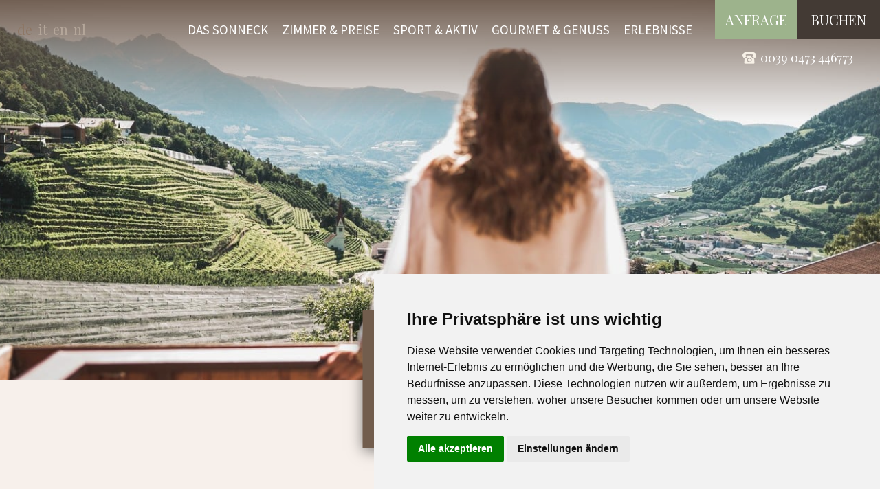

--- FILE ---
content_type: text/html; Charset=utf-8
request_url: https://www.amsonneck.com/de/information/herz-jesu-feuer/5-322.html
body_size: 39791
content:
<!DOCTYPE html>
<html xmlns:fb="https://ogp.me/ns/fb#" >

	<head>
	
		<title>Herz-Jesu Feuer - Hotel Am Sonneck - Algund bei Meran</title>
		
		<meta http-equiv="content-type" content="text/html; charset=utf-8" />
		<meta http-equiv="content-language" content="de" />
		
		
		<link rel="alternate" hreflang="de" href="https://www.amsonneck.com/de/information/herz-jesu-feuer/5-322.html" />
		<meta http-equiv="X-UA-Compatible" content="IE=edge" />

		<meta name="robots" content="index, follow" />
		
		<meta name="good-vibrations" content="by zeppelin www.zeppelin-group.com">
		
		<meta name="language" content="de" />
		
		<meta name="publisher" content="Zeppelin Hotel Tech AG - www.zeppelinhotel.tech - BZ / Zeppelin Hotel Tech AG / Italien" />
		
		<meta name="viewport" content="width=device-width,initial-scale=1,maximum-scale=1">
		
		<link rel="preconnect" href="https://fonts.googleapis.com">
		<link rel="preconnect" href="https://fonts.gstatic.com" crossorigin>
		<link href="https://fonts.googleapis.com/css2?family=Playfair+Display&family=Source+Sans+Pro&display=swap" rel="stylesheet">
		
		
		
		<link href="https://fonts.googleapis.com/css?family=Lato:400,700|Roboto+Condensed:300,400" rel="stylesheet"> 
		
		<style type="text/css">.responsive-video{position:relative;padding:56.25% 0 0;}.responsive-video iframe{position:absolute;width:100%;height:100%;left:0;top:0;}body,html{height:100%;}body,table,input,select,textarea{color:#000000;font-family:Arial,Helvetica,sans-serif;font-size:1em;line-height:1.375em;}body{margin:0px 0px 0px 0px;padding:0px 0px 0px 0px;}table{border:0px;border-collapse:collapse;}table td,form{margin:0px 0px 0px 0px;padding:0px 0px 0px 0px;}a,body .link,body .owl-dots .owl-dot.active div.usplist{color:#8ba775;cursor:pointer;text-decoration:none;-webkit-transition:all 300ms;transition:all 300ms;}a:hover,body .link:hover{color:#719059;}img{border:0px;vertical-align:middle;}video{vertical-align:middle;}p{margin:0px 0px 0px 0px;padding:0px 0px 0px 0px;}@media all{body,table,input,select,textarea{color:#725D4D;font-family:'Source Sans Pro',sans-serif;font-size:20px;line-height:30px;}body{-webkit-text-size-adjust:none;}address{font-style:normal;}hr{display:none;}h1,h2,h3,h4,h5,h6,h1 a,h2 a,h3 a,h4 a,h5 a,h6 a{margin:0px 0px 0px 0px;padding:0px 0px 0px 0px;text-decoration:none;font-size:20px;line-height:30px;font-weight:normal;}.t1large,.t1large a,.t1largei,.t1largei a{color:#725D4D;font-family:'Playfair Display',serif;font-size:60px;line-height:66px;font-weight:300;}.t1,.t1 a,.t1i,.t1i a{color:#725D4D;font-family:'Playfair Display',serif;font-size:46px;line-height:54px;font-weight:300;}.t2,.t2 a,.t2i,.t2i a{color:#A68E7E;font-family:'Playfair Display',serif;font-size:32px;line-height:40px;font-weight:300;}.t3,.t3 a,.t3i,.t3i a{color:#725D4D;font-family:'Playfair Display',serif;font-size:32px;line-height:38px;font-weight:300;}.t4,.t4 a,.t4i,.t4i a{color:#A68E7E;font-family:'Playfair Display',serif;font-size:24px;line-height:28px;font-weight:300;}.t5,.t5 a,.t5i,.t5i a{color:#725D4D;font-family:'Playfair Display',serif;font-size:22px;line-height:26px;font-weight:300;}.t6,.t6 a,.t6i,.t6i a{color:#725D4D;font-family:'Playfair Display',serif;font-size:18px;line-height:22px;font-weight:300;}.t1largei,.t1largei a{color:#FFFFFF;}.t1i,.t1i a{color:#FFFFFF;}.t2i,.t2i a{color:#FFFFFF;}.t3i,.t3i a{color:#FFFFFF;}.t4i,.t4i a{color:#FFFFFF;}.t5i,.t5i a{color:#FFFFFF;}.t6i,.t6i a{color:#FFFFFF;}body .linki{color:#a5b896;}body .linki:hover{color:#8ba775;}.defaultFs,.defaulti{font-size:20px;line-height:30px;}.defaulti{color:#FFFFFF;}small,.small{font-size:16px;line-height:24px;}.medium1,.medium1i{font-size:24px;line-height:34px;}.medium1i{color:#FFFFFF;}.large1,.large1i{font-size:28px;line-height:38px;}.large1i{color:#FFFFFF;}.ttupper{text-transform:uppercase;}.ttlower{text-transform:lowercase;}.ttnone{text-transform:none;}.ff-default{font-family:'Source Sans Pro',sans-serif;}.ff-headline{font-family:'Playfair Display',serif;}.fw-light{font-weight:300;}.fw-normal{font-weight:normal;}.fw-medium{font-weight:500;}.fw-semi-bold{font-weight:600;}.fw-bold{font-weight:bold;}.color-headline{color:#725D4D!important;}.align-left{text-align:left;}.align-right{text-align:right;}.align-center{text-align:center;}.left{float:left;}.right{float:right;}svg.icon{width:1.250000em;height:1.250000em;}ul{margin:0px 0px 0px 0px;padding-left:16px;padding-right:8px;list-style-type:none;}ul li:before{content:'\025AA';font-size:20px;position:absolute;left:0px;top:0px;font-family:Arial,Helvetica,sans-serif;}ul li{position:relative;padding:0px 0px 0px 15px;}ul li ul li:before{color:#999999;}ol{margin:0px 0px 0px 0px;padding:0px 0px 0px 26px;}ol li{margin:0px 0px 0px 0px;padding:0px 0px 0px 0px;}*.reset ul,ul.reset{padding:0px 0px 0px 0px;}*.reset ul li:before,ul.reset li:before{content:none;}*.reset ul li,ul.reset li{position:static;padding:0px 0px 0px 0px;}*.reset ul li ul,ul.reset li ul{padding:0px 0px 0px 0px;}*.icon1 ul,ul.icon1{margin:0px 0px 0px 0px;padding:0px 0px 0px 0px;list-style-type:none;}*.icon1 ul li,ul.icon1 li{margin:0px 0px 0px 0px;padding:0px 0px 0px 1.625000em;position:relative;text-indent:0px;line-height:1.562500em;}*.icon1 ul li:before,ul.icon1 li:before{content:none;}*.icon1 ul li svg.icon,ul.icon1 li svg.icon{position:absolute;left:0px;top:0.125000em;width:0.500000em;height:0.500000em;}table{width:100%;}table caption{font-size:20px;}table colgroup col{width:29.572650%;}table colgroup col:first-child{width:5.470085%;}table thead{border-bottom:solid 2px #BFBFBF;}table thead th{padding-top:6px;padding-bottom:6px;text-align:left;}table tfoot td{border-top:solid 1px #BFBFBF;padding-top:6px;padding-bottom:6px;}table tbody td{border-top:solid 1px #BFBFBF;padding-top:6px;padding-bottom:6px;}table tr *{padding-left:0.854701%;padding-right:0.854701%;}table tr *:first-child{padding-left:0.341880%;padding-right:0.341880%;}table.reset{width:auto;}table.reset caption{font-size:inherit;}table.reset colgroup col{width:auto;}table.reset thead{border-bottom:inherit;}table.reset thead th{padding-top:inherit;padding-bottom:inherit;text-align:inherit;}table.reset tfoot td{border-top:inherit;padding-top:inherit;padding-bottom:inherit;}table.reset tbody td{border-top:inherit;padding-top:inherit;padding-bottom:inherit;}table.reset tr *{padding-left:inherit;padding-right:inherit;}.button{display:inline-block;text-align:center;padding:7px 20px 8px;font-size:20px;line-height:30px;font-family:'Playfair Display',serif;font-weight:400;cursor:pointer;box-sizing:border-box;text-transform:uppercase;}.button .icon{display:inline-block;vertical-align:middle;}.button .text + .icon{margin-left:4px;}.button .icon + .text{margin-left:4px;}.button .icon img{vertical-align:baseline;}.button.small{font-size:13px;padding:3px 14px;}.button.big{padding:14px 30px;}.button:hover{color:#FFFFFF;-webkit-box-shadow:inset 0px 0px 4px 500px rgba(0,0,0,0.25);-moz-box-shadow:inset 0px 0px 4px 500px rgba(0,0,0,0.25);box-shadow:inset 0px 0px 4px 500px rgba(0,0,0,0.25);filter:progid:DXImageTransform.Microsoft.gradient(startColorstr='#40000000',endColorstr='#40000000',GradientType=0);}.button1{background-color:#9db38c;color:#FFFFFF;}.button2{background-color:#607351;color:#FFFFFF;}.button3{background-color:#645143;color:#FFFFFF;}.button4{background-color:#433a34;color:#FFFFFF;}.bgweb{background-color:#F7F0EB;color:#725D4D;}.bgwebgradientleft{background:linear-gradient(to right,rgba(101,81,67,1) 0%,rgba(101,81,67,1) 30%,rgba(101,81,67,0) 100%);}.bgwebgradientright{background:linear-gradient(to right,rgba(101,81,67,0) 0%,rgba(101,81,67,1) 70%,rgba(101,81,67,1) 100%);}.bgwebgradienttop{background:linear-gradient(to bottom,rgba(101,81,67,1) 0%,rgba(101,81,67,1) 30%,rgba(101,81,67,0) 100%);}.bgwebgradientbottom{background:linear-gradient(to bottom,rgba(101,81,67,0) 0%,rgba(101,81,67,1) 70%,rgba(101,81,67,1) 100%);}.bgweb2{background-color:#725D4D;color:#D7CEC8;}.bgweb3{background-color:#DED1C8;color:#725D4D;}.bgheader{background-color:#F7F0EB;color:#725D4D;}.bgheader2{background-color:#87A074;color:#FFFFFF;}.bgmobile{background-color:#F7F0EB;color:#725D4D;}.bglist{background-color:#725D4D;color:#D7CEC8;}.bgteaser{background-color:#725D4D;color:#D7CEC8;}.bgusp{background-color:#725D4D;color:#D7CEC8;}.bglistalternate{background-color:#645143;color:#FFFFFF;}.bgteaseralternate{background-color:#645143;color:#FFFFFF;}.bguspalternate{background-color:#645143;color:#FFFFFF;}.bgbar{background-color:#645143;color:#FFFFFF;}.bghighlight{background-color:#9db38c;color:#FFFFFF;}.bghighlight .borderBefore:before{border-color:#9db38c;}.bghighlight .borderAfter:after{border-color:#9db38c;}.bghighlight2{background-color:#009DDF;color:#FFFFFF;}.bghighlight2 .borderBefore:before{border-color:#009DDF;}.bghighlight2 .borderAfter:after{border-color:#009DDF;}.bggallerybox{background-color:rgba(100,81,67,.9);color:#FFFFFF;}.bggallerygradienttopbottom{background:-moz-linear-gradient(top,rgba(0,0,0,0) 0%,rgba(0,0,0,0.65) 50%,rgba(0,0,0,0) 100%);background:-webkit-gradient(linear,left top,left bottom,color-stop(0%,rgba(0,0,0,0)),color-stop(50%,rgba(0,0,0,0.65)),color-stop(100%,rgba(0,0,0,0)));background:-webkit-linear-gradient(top,rgba(0,0,0,0) 0%,rgba(0,0,0,0.65) 50%,rgba(0,0,0,0) 100%);background:-o-linear-gradient(top,rgba(0,0,0,0) 0%,rgba(0,0,0,0.65) 50%,rgba(0,0,0,0) 100%);background:-ms-linear-gradient(top,rgba(0,0,0,0) 0%,rgba(0,0,0,0.65) 50%,rgba(0,0,0,0) 100%);background:linear-gradient(to bottom,rgba(0,0,0,0) 0%,rgba(0,0,0,0.65) 50%,rgba(0,0,0,0) 100%);filter:progid:DXImageTransform.Microsoft.gradient( startColorstr='#00000000',endColorstr='#00000000',GradientType=0 );color:#FFFFFF;}.bggallerygradienttop{background:-moz-linear-gradient(top,rgba(0,0,0,0) 0%,rgba(0,0,0,0.7) 100%);background:-webkit-gradient(linear,left top,left bottom,color-stop(0%,rgba(0,0,0,0)),color-stop(100%,rgba(0,0,0,0.8)));background:-webkit-linear-gradient(top,rgba(0,0,0,0) 0%,rgba(0,0,0,0.7) 100%);background:-o-linear-gradient(top,rgba(0,0,0,0) 0%,rgba(0,0,0,0.7) 100%);background:-ms-linear-gradient(top,rgba(0,0,0,0) 0%,rgba(0,0,0,0.7) 100%);background:linear-gradient(to bottom,rgba(0,0,0,0) 0%,rgba(0,0,0,0.7) 100%);filter:progid:DXImageTransform.Microsoft.gradient( startColorstr='#00000000',endColorstr='#B2000000',GradientType=0 );color:#FFFFFF;}.bggallerygradienttop2{background:-moz-linear-gradient(top,rgba(0,0,0,0) 0%,rgba(0,0,0,.8) 100%);background:-webkit-gradient(linear,left top,left bottom,color-stop(0%,rgba(0,0,0,0)),color-stop(100%,rgba(0,0,0,.8)));background:-webkit-linear-gradient(top,rgba(0,0,0,0) 0%,rgba(0,0,0,.8) 100%);background:-o-linear-gradient(top,rgba(0,0,0,0) 0%,rgba(0,0,0,.8) 100%);background:-ms-linear-gradient(top,rgba(0,0,0,0) 0%,rgba(0,0,0,.8) 100%);background:linear-gradient(to bottom,rgba(0,0,0,0) 0%,rgba(0,0,0,.8) 100%);filter:progid:DXImageTransform.Microsoft.gradient( startColorstr='#00dddddd',endColorstr='#dddddd',GradientType=0 );}.bggallerygradienttop3{background:-moz-linear-gradient(top,rgba(239,239,239,0) 0%,rgba(239,239,239,1) 100%);background:-webkit-gradient(linear,left top,left bottom,color-stop(0%,rgba(239,239,239,0)),color-stop(100%,rgba(239,239,239,1)));background:-webkit-linear-gradient(top,rgba(239,239,239,0) 0%,rgba(239,239,239,1) 100%);background:-o-linear-gradient(top,rgba(239,239,239,0) 0%,rgba(239,239,239,1) 100%);background:-ms-linear-gradient(top,rgba(239,239,239,0) 0%,rgba(239,239,239,1) 100%);background:linear-gradient(to bottom,rgba(239,239,239,0) 0%,rgba(239,239,239,1) 100%);filter:progid:DXImageTransform.Microsoft.gradient( startColorstr='#00EFEFEF',endColorstr='#EFEFEF',GradientType=0 );}.bggallerygradientradius{background:-moz-radial-gradient(center,ellipse cover,rgba(0,0,0,0.6) 0%,rgba(0,0,0,0) 70%,rgba(0,0,0,0) 100%);background:-webkit-radial-gradient(center,ellipse cover,rgba(0,0,0,0.6) 0%,rgba(0,0,0,0) 70%,rgba(0,0,0,0) 100%);background:radial-gradient(ellipse at center,rgba(0,0,0,0.6) 0%,rgba(0,0,0,0) 70%,rgba(0,0,0,0) 100%);}.bggallerygradientradiusi{background:-moz-radial-gradient(center,ellipse cover,rgba(255,255,255,0.6) 0%,rgba(255,255,255,0) 70%,rgba(255,255,255,0) 100%);background:-webkit-radial-gradient(center,ellipse cover,rgba(255,255,255,0.6) 0%,rgba(255,255,255,0) 70%,rgba(255,255,255,0) 100%);background:radial-gradient(ellipse at center,rgba(255,255,255,0.6) 0%,rgba(255,255,255,0) 70%,rgba(255,255,255,0) 100%);}.bggallerygradientdiagonalbottomtop{background:-moz-linear-gradient(45deg,rgba(0,0,0,1) 0%,rgba(0,0,0,0) 45%,rgba(0,0,0,0) 100%);background:-webkit-linear-gradient(45deg,rgba(0,0,0,1) 0%,rgba(0,0,0,0) 45%,rgba(0,0,0,0) 100%);background:linear-gradient(45deg,rgba(0,0,0,1) 0%,rgba(0,0,0,0) 45%,rgba(0,0,0,0) 100%);}.bgcookies{background-color:#DED1C8;color:#725D4D;}.bgcookiesicon{background-color:#725D4D;color:#D7CEC8;}.bgicon{background-color:#9db38c;color:#FFFFFF;fill:#FFFFFF;padding:0.375000em;display:inline-block;vertical-align:top;}.button1 .t1,.button1 .t2,.button1 .t3,.button1 .t4,.button1 .t5,.button1 .t6,.bgbar .t1large,.bgbar .t1large a,.bgbar .t1,.bgbar .t1 a,.bgbar .t2,.bgbar .t2 a,.bgbar .t3,.bgbar .t3 a,.bgbar .t4,.bgbar .t4 a,.bgbar .t5,.bgbar .t5 a,.bgbar .t6,.bgbar .t6 a,.bghighlight a,.bghighlight .t1large,.bghighlight .t1large a,.bghighlight .t1,.bghighlight .t1 a,.bghighlight .t2,.bghighlight .t2 a,.bghighlight .t3,.bghighlight .t3 a,.bghighlight .t4,.bghighlight .t4 a,.bghighlight .t5,.bghighlight .t5 a,.bghighlight .t6,.bghighlight .t6 a,.bghighlight2 .t1large,.bghighlight2 .t1large a,.bghighlight2 .t1,.bghighlight2 .t1 a,.bghighlight2 .t2,.bghighlight2 .t2 a,.bghighlight2 .t3,.bghighlight2 .t3 a,.bghighlight2 .t4,.bghighlight2 .t4 a,.bghighlight2 .t5,.bghighlight2 .t5 a,.bghighlight2 .t6,.bghighlight2 .t6 a,.bggallerybox .t1large,.bggallerybox .t1large a,.bggallerybox .t1,.bggallerybox .t1 a,.bggallerybox .t2,.bggallerybox .t2 a,.bggallerybox .t3,.bggallerybox .t3 a,.bggallerybox .t4,.bggallerybox .t4 a,.bggallerybox .t5,.bggallerybox .t5 a,.bggallerybox .t6,.bggallerybox .t6 a,.bggallerygradienttopbottom .t1large,.bggallerygradienttopbottom .t1large a,.bggallerygradienttopbottom .t1,.bggallerygradienttopbottom .t1 a,.bggallerygradienttopbottom .t2,.bggallerygradienttopbottom .t2 a,.bggallerygradienttopbottom .t3,.bggallerygradienttopbottom .t3 a,.bggallerygradienttopbottom .t4,.bggallerygradienttopbottom .t4 a,.bggallerygradienttopbottom .t5,.bggallerygradienttopbottom .t5 a,.bggallerygradienttopbottom .t6,.bggallerygradienttopbottom .t6 a,.bggallerygradienttop .t1large,.bggallerygradienttop .t1large a,.bggallerygradienttop .t1,.bggallerygradienttop .t1 a,.bggallerygradienttop .t2,.bggallerygradienttop .t2 a,.bggallerygradienttop .t3,.bggallerygradienttop .t3 a,.bggallerygradienttop .t4,.bggallerygradienttop .t4 a,.bggallerygradienttop .t5,.bggallerygradienttop .t5 a,.bggallerygradienttop .t6,.bggallerygradienttop .t6 a{color:#FFFFFF;}.bglist.bgactive,.bglist.hover:hover,.bgteaser.bgactive,.bgteaser.hover:hover,.bgusp.bgactive,.bgusp.hover:hover,.bglistalternate.bgactive,.bglistalternate.hover:hover,.bgteaseralternate.bgactive,.bgteaseralternate.hover:hover,.bguspalternate.hover.bgactive,.bguspalternate.hover:hover,.bgbar.bgactive,.bgbar.hover:hover,.bggallerybox.bgactive,.bggallerybox.hover:hover,.bggallerygradienttopbottom.bgactive,.bggallerygradienttopbottom.hover:hover,.bggallerygradienttop.bgactive,.bggallerygradienttop.hover:hover,.bggallerygradienttop2.bgactive,.bggallerygradienttop2.hover:hover,.bghighlight.bgactive,.bghighlight.hover:hover,.bghighlight2.bgactive,.bghighlight2.hover:hover{cursor:pointer;-webkit-box-shadow:inset 0px 0px 4px 500px rgba(0,0,0,0.15);-moz-box-shadow:inset 0px 0px 4px 500px rgba(0,0,0,0.15);box-shadow:inset 0px 0px 4px 500px rgba(0,0,0,0.15);filter:progid:DXImageTransform.Microsoft.Shadow(Strength=5,Direction=120,Color='#000000'),progid:DXImageTransform.Microsoft.gradient(startColorstr='#40000000',endColorstr='#40000000',GradientType=0);}.bglist.bgactive .bglist,.bglist.hover:hover .bglist,.bglist.bgactive .bglistalternate,.bglist.hover:hover .bglistalternate,.bglist.bgactive .bghighlight,.bglist.hover:hover .bghighlight,.bglist.bgactive .bghighlight2,.bglist.hover:hover .bghighlight2,.bgteaser.bgactive .bgteaser,.bgteaser.hover:hover .bgteaser,.bgteaser.bgactive .bgteaseralternate,.bgteaser.hover:hover .bgteaseralternate,.bgteaser.bgactive .bghighlight,.bgteaser.hover:hover .bghighlight,.bgteaser.bgactive .bghighlight2,.bgteaser.hover:hover .bghighlight2,.bgusp.bgactive .bgusp,.bgusp.hover:hover .bgusp,.bgusp.bgactive .bguspalternate,.bgusp.hover:hover .bguspalternate,.bgusp.bgactive .bghighlight,.bgusp.hover:hover .bghighlight,.bgusp.bgactive .bghighlight2,.bgusp.hover:hover .bghighlight2,.bglistalternate.bgactive .bglist,.bglistalternate.hover:hover .bglist,.bglistalternate.bgactive .bglistalternate,.bglistalternate.hover:hover .bglistalternate,.bglistalternate.bgactive .bghighlight,.bglistalternate.hover:hover .bghighlight,.bglistalternate.bgactive .bghighlight2,.bglistalternate.hover:hover .bghighlight2,.bgteaseralternate.bgactive .bgteaser,.bgteaseralternate.hover:hover .bgteaser,.bgteaseralternate.bgactive .bgteaseralternate,.bgteaseralternate.hover:hover .bgteaseralternate,.bgteaseralternate.bgactive .bghighlight,.bgteaseralternate.hover:hover .bghighlight,.bgteaseralternate.bgactive .bghighlight2,.bgteaseralternate.hover:hover .bghighlight2,.bguspalternate.bgactive .bgusp,.bguspalternate.hover:hover .bgusp,.bguspalternate.bgactive .bguspalternate,.bguspalternate.hover:hover .bguspalternate,.bguspalternate.bgactive .bghighlight,.bguspalternate.hover:hover .bghighlight,.bguspalternate.bgactive .bghighlight2,.bguspalternate.hover:hover .bghighlight2,.bgbar.bgactive .bgbar,.bgbar.hover:hover .bgbar,.bgbar.bgactive .bghighlight,.bgbar.hover:hover .bghighlight,.bgbar.bgactive .bghighlight2,.bgbar.hover:hover .bghighlight2,.bghighlight.bgactive .bghighlight,.bghighlight.hover:hover .bghighlight,.bghighlight.bgactive .bglist,.bghighlight.hover:hover .bglist,.bghighlight.bgactive .bgteaser,.bghighlight.hover:hover .bgteaser,.bghighlight.bgactive .bgusp,.bghighlight.hover:hover .bgusp,.bghighlight.bgactive .bglistalternate,.bghighlight.hover:hover .bglistalternate,.bghighlight.bgactive .bgteaseralternate,.bghighlight.hover:hover .bgteaseralternate,.bghighlight.bgactive .bguspalternate,.bghighlight.hover:hover .bguspalternate,.bghighlight.bgactive .bgbar,.bghighlight.hover:hover .bgbar,.bghighlight.bgactive .bghighlight2,.bghighlight.hover:hover .bghighlight2,.bghighlight2.bgactive .bghighlight2,.bghighlight2.hover:hover .bghighlight2,.bghighlight2.bgactive .bglist,.bghighlight2.hover:hover .bglist,.bghighlight2.bgactive .bgteaser,.bghighlight2.hover:hover .bgteaser,.bghighlight2.bgactive .bgusp,.bghighlight2.hover:hover .bgusp,.bghighlight2.bgactive .bglistalternate,.bghighlight2.hover:hover .bglistalternate,.bghighlight2.bgactive .bgteaseralternate,.bghighlight2.hover:hover .bgteaseralternate,.bghighlight2.bgactive .bguspalternate,.bghighlight2.hover:hover .bguspalternate,.bghighlight2.bgactive .bgbar,.bghighlight2.hover:hover .bgbar,.bghighlight2.bgactive .bghighlight,.bghighlight2.hover:hover .bghighlight{cursor:pointer;-webkit-box-shadow:inset 0px 0px 4px 500px rgba(0,0,0,0.25);-moz-box-shadow:inset 0px 0px 4px 500px rgba(0,0,0,0.25);box-shadow:inset 0px 0px 4px 500px rgba(0,0,0,0.25);filter:progid:DXImageTransform.Microsoft.gradient(startColorstr='#40000000',endColorstr='#40000000',GradientType=0);}.iconhover:hover{opacity:0.7;filter:alpha(opacity = 70);cursor:pointer;}.iconinverse{color:#FFFFFF;fill:#FFFFFF;}.hover{cursor:pointer;}.hover picture{position:relative;}.hover picture:before{content:'';background-color:rgba(114,93,77,0);position:absolute;left:0px;top:0px;width:100%;height:100%;z-index:1;transition:all 300ms ease-in-out;}.hover:hover picture:before{background-color:rgba(114,93,77,.7);}.hover:hover .nohover{-webkit-box-shadow:none!important;-moz-box-shadow:none!important;box-shadow:none!important;filter:none!important;}.points1v{margin:0px 0px 0px 0px;padding:0px 0px 0px 0px;width:18px;}.points1v:after{content:'';clear:both;display:block;font-size:0px;height:0px;line-height:0px;overflow:hidden;text-indent:-100px;}.points1v li:before{content:none;}.points1v li{left:auto;position:static;text-indent:0px;}.points1v > *{background-color:#FFFFFF;display:inline-block;width:18px;height:18px;cursor:pointer;text-indent:-100px!important;padding:0px 0px 0px 0px;overflow:hidden;-webkit-border-radius:9px;-moz-border-radius:9px;border-radius:9px;-webkit-box-shadow:inset 2px 2px 5px 0px rgba(0,0,0,0.75);-moz-box-shadow:inset 2px 2px 5px 0px rgba(0,0,0,0.75);box-shadow:inset 2px 2px 5px 0px rgba(0,0,0,0.75);}.points1v > * + *{margin-top:6px;}.points1v > *.active{background-color:#009DDF;}.points1h{margin:0px 0px 0px 0px;padding:0px 0px 0px 0px;}.points1h:after{content:'';clear:both;display:block;font-size:0px;height:0px;line-height:0px;overflow:hidden;text-indent:-100px;}.points1h li:before{content:none;}.points1h li{left:auto;position:static;text-indent:0px;}.points1h > *{background-color:#FFFFFF;display:inline-block;width:18px;height:18px;cursor:pointer;text-indent:-100px!important;padding:0px 0px 0px 0px;overflow:hidden;-webkit-border-radius:9px;-moz-border-radius:9px;border-radius:9px;-webkit-box-shadow:inset 2px 2px 5px 0px rgba(0,0,0,0.75);-moz-box-shadow:inset 2px 2px 5px 0px rgba(0,0,0,0.75);box-shadow:inset 2px 2px 5px 0px rgba(0,0,0,0.75);}.points1h > * + *{margin-left:6px;}.points1h > *.active{background-color:#009DDF;}.points2v{margin:0px 0px 0px 0px;padding:0px 0px 0px 0px;width:30px;text-align:center;}.points2v:after{content:'';clear:both;display:block;font-size:0px;height:0px;line-height:0px;overflow:hidden;text-indent:-100px;}.points2v li:before{content:none;}.points2v li{left:auto;position:static;text-indent:0px;}.points2v > *{background-color:#FFFFFF;display:inline-block;line-height:30px;margin:0px 0px 12px 0px;padding:0px 0px 0px 0px;width:30px;height:30px;cursor:pointer;}.points2v > * + *{margin-top:6px;}.points2v > *.active{-webkit-box-shadow:inset 0px 0px 4px 500px rgba(0,0,0,0.25);-moz-box-shadow:inset 0px 0px 4px 500px rgba(0,0,0,0.25);box-shadow:inset 0px 0px 4px 500px rgba(0,0,0,0.25);filter:progid:DXImageTransform.Microsoft.gradient(startColorstr='#40000000',endColorstr='#40000000',GradientType=0);}.points2h{margin:0px 0px 0px 0px;padding:0px 0px 0px 0px;text-align:center;}.points2h:after{content:'';clear:both;display:block;font-size:0px;height:0px;line-height:0px;overflow:hidden;text-indent:-100px;}.points2h li:before{content:none;}.points2h li{left:auto;position:static;text-indent:0px;}.points2h > *{background-color:#FFFFFF;display:inline-block;line-height:30px;margin:0px 6px 0px 0px;padding:0px 0px 0px 0px;width:30px;height:30px;cursor:pointer;}.points2h > * + *{margin-left:6px;}.points2h > *.active{-webkit-box-shadow:inset 0px 0px 4px 500px rgba(0,0,0,0.25);-moz-box-shadow:inset 0px 0px 4px 500px rgba(0,0,0,0.25);box-shadow:inset 0px 0px 4px 500px rgba(0,0,0,0.25);filter:progid:DXImageTransform.Microsoft.gradient(startColorstr='#40000000',endColorstr='#40000000',GradientType=0);}.points3v{margin:0px 0px 0px 0px;padding:0px 0px 0px 0px;width:30px;text-align:center;}.points3v:after{content:'';clear:both;display:block;font-size:0px;height:0px;line-height:0px;overflow:hidden;text-indent:-100px;}.points3v li:before{content:none;}.points3v li{left:auto;position:static;text-indent:0px;}.points3v > *{border:solid 2px #FFFFFF;display:inline-block;margin:0px 0px 12px 0px;padding:0px 0px 0px 0px;width:17px;height:17px;cursor:pointer;text-indent:-100px!important;overflow:hidden;}.points3v > * + *{margin-top:6px;}.points3v > *.active{background-color:#FFFFFF;}.points3h{margin:0px 0px 0px 0px;padding:0px 0px 0px 0px;text-align:center;}.points3h:after{content:'';clear:both;display:block;font-size:0px;height:0px;line-height:0px;overflow:hidden;text-indent:-100px;}.points3h li:before{content:none;}.points3h li{left:auto;position:static;text-indent:0px;}.points3h > *{border:solid 2px #FFFFFF;display:inline-block;margin:0px 6px 0px 0px;padding:0px 0px 0px 0px;width:17px;height:17px;cursor:pointer;text-indent:-100px!important;overflow:hidden;}.points3h > * + *{margin-left:6px;}.points3h > *.active{background-color:#FFFFFF;}.tab1{background-color:#4C4C4C;color:#FFFFFF;line-height:32px;padding:0px 1.709402% 0px 1.709402%;width:28.205128%;height:32px;}.active .tab1,.tab1.active{background-color:#009DDF;position:relative;}.tab1.active:before{content:'';position:absolute;left:24px;bottom:-9px;width:0px;height:0px;border-style:solid;border-width:9px 9.5px 0 9.5px;border-color:#009DDF transparent transparent transparent;}.tab2{text-align:center;position:relative;}.tab2:before{content:'';background-color:#FFFFFF;position:absolute;left:0px;top:50%;margin-top:-1px;width:100%;height:2px;}.tab2 > *{display:inline-block;vertical-align:middle;color:#FFFFFF;border-color:#FFFFFF;background-color:#DDDDDD;border-style:solid;border-width:2px 1px;line-height:52px;width:29.059829%;height:52px;text-align:center;position:relative;}.tab2 > *:first-child{border-left-width:2px;-webkit-border-top-left-radius:9px;-webkit-border-bottom-left-radius:9px;border-top-left-radius:9px;border-bottom-left-radius:9px;}.tab2 > *:last-child{border-right-width:2px;-webkit-border-top-right-radius:9px;-webkit-border-bottom-right-radius:9px;border-top-right-radius:9px;border-bottom-right-radius:9px;}.active .tab2 > *.tab.tab2 > *.active{background-color:#FFFFFF;color:#009DDF;}.tab3{cursor:pointer;position:relative;background-color:#4C4C4C;color:#FFFFFF;font-size:20px;line-height:60px;padding:0px 1.709402% 0px 1.709402%;width:31.623932%;height:60px;text-align:center;-webkit-transition:all 400ms;transition:all 400ms;}.tab3:hover,.active .tab3,.tab3.active{background-color:#009DDF;}.tab3:before{content:'';position:absolute;left:50%;margin-left:-10.5px;width:0px;height:0px;border-style:solid;opacity:0;filter:alpha(opacity = 0);-webkit-transition:all 400ms;transition:all 400ms;}.tab3.arrowtop:before{top:-9px;border-width:0px 10.5px 10px 10.5px;border-color:transparent transparent #009DDF transparent;}.tab3.arrowbottom:before{bottom:-9px;border-width:10px 10.5px 0 10.5px;border-color:#009DDF transparent transparent transparent;}.tab3.active:before{opacity:1;filter:alpha(opacity = 100);}.tabs4{display:flex;justify-content:center;position:relative;text-align:center;}.tabs4:after{content:'';width:100%;height:1px;background-color:#EEEEEE;position:absolute;left:0px;bottom:0px;z-index:0;}.tabs4 .tab{background-color:#EEEEEE;padding:15px 3.846154%;margin:0 0.940171%;border:1px solid #EEEEEE;border-bottom:0;position:relative;z-index:1;}.tabs4 .tab.active{background-color:#DDDDDD;}.tabs5{display:flex;justify-content:center;position:relative;text-align:center;}.tabs5:after{content:'';width:100%;height:1px;background-color:#EEEEEE;position:absolute;left:0px;bottom:3px;z-index:0;}.tabs5 .tab{padding:15px 3.846154%;margin:0 0.940171%;position:relative;z-index:1;}.tabs5 .tab.active{border-bottom:6px solid #EEEEEE;}.paging{margin:20px auto;text-align:center;}.paging1{}.paging1 a,.paging1 span{display:inline-block;vertical-align:middle;background-color:#E9E9E9;color:#999999;font-size:14px;line-height:28px;margin:0px 3px 0px 3px;width:28px;height:28px;text-align:center;}.paging1 a:hover,.paging1 a.active,.paging1 span{background-color:#AAAAAA;color:#FFFFFF;}.paging1 a.prev{background-color:#009DDF;color:#FFFFFF;position:relative;}.paging1 a.prev:before{content:'';position:absolute;left:50%;top:50%;margin-top:-5.5px;margin-left:-3.5px;width:0px;height:0px;border-style:solid;border-width:5.5px 7px 5.5px 0;border-color:transparent #ffffff transparent transparent;}.paging1 a.prev:after{content:'';position:absolute;left:50%;top:50%;margin-top:-4.5px;margin-left:-1.5px;width:0px;height:0px;border-style:solid;border-width:4.5px 6px 4.5px 0;border-color:transparent #009DDF transparent transparent;}.paging1 a.next{background-color:#009DDF;color:#FFFFFF;position:relative;}.paging1 a.next:before{content:'';position:absolute;right:50%;top:50%;margin-top:-5.5px;margin-right:-3.5px;width:0px;height:0px;border-style:solid;border-width:5.5px 0 5.5px 7px;border-color:transparent transparent transparent #ffffff;}.paging1 a.next:after{content:'';position:absolute;right:50%;top:50%;margin-top:-4.5px;margin-right:-1.5px;width:0px;height:0px;border-style:solid;border-width:4.5px 0 4.5px 6px;border-color:transparent transparent transparent #009DDF;}.paging1 span.prev,.paging1 span.next{display:none;}.paging2{}.paging2 a{display:inline-block;vertical-align:middle;background-color:#E9E9E9;color:#999999;font-size:14px;line-height:25px;margin:0px 3px 0px 3px;width:25px;height:25px;text-align:center;-webkit-border-radius:12.5px;-moz-border-radius:12.5px;border-radius:12.5px;}.paging2 a:hover,.paging2 a.active{background-color:#AAAAAA;color:#FFFFFF;}.paging2 a.prev{background-color:#009DDF;color:#FFFFFF;position:relative;}.paging2 a.prev:before{content:'';position:absolute;left:50%;top:50%;margin-top:-6px;margin-left:-5px;width:0px;height:0px;border-style:solid;border-width:6px 8px 6px 0;border-color:transparent #ffffff transparent transparent;}.paging2 a.prev:after{content:'';position:absolute;left:50%;top:50%;margin-top:-5px;margin-left:-3px;width:0px;height:0px;border-style:solid;border-width:5px 7px 5px 0;border-color:transparent #009DDF transparent transparent;}.paging2 a.next{background-color:#009DDF;color:#FFFFFF;position:relative;}.paging2 a.next:before{content:'';position:absolute;right:50%;top:50%;margin-top:-6px;margin-right:-5px;width:0px;height:0px;border-style:solid;border-width:6px 0 6px 8px;border-color:transparent transparent transparent #ffffff;}.paging2 a.next:after{content:'';position:absolute;right:50%;top:50%;margin-top:-5px;margin-right:-3px;width:0px;height:0px;border-style:solid;border-width:5px 0 5px 7px;border-color:transparent transparent transparent #009DDF;}.paging3{}.paging3 a,.paging3 span{display:inline-block;vertical-align:middle;color:#AAAAAA;font-size:14px;margin:0px 2px 0px 2px;}.paging3 a:hover,.paging3 span{color:#009DDF;}.paging3 .prev{margin-right:4px;width:0px;height:0px;border-style:solid;border-width:5.5px 7px 5.5px 0;border-color:transparent #009DDF transparent transparent;}.paging3 span.prev{border-color:transparent #AAAAAA transparent transparent;}.paging3 .next{margin-left:4px;width:0px;height:0px;border-style:solid;border-width:5.5px 0 5.5px 7px;border-color:transparent transparent transparent #009DDF;}.paging3 span.next{border-color:transparent transparent transparent #AAAAAA;}.paging4{font-size:14px;line-height:34px;background-color:#E9E9E9;width:100%;height:34px;text-align:center;}.paging4 a,.paging4 span{display:inline-block;vertical-align:middle;color:#BABABA;}.paging4 a:hover,.paging4 span{color:#009DDF;}.paging4 a.prev{float:left;display:inline;color:#009DDF;padding-left:24px;position:relative;}.paging4 a.prev:before{content:'';position:absolute;left:9px;top:50%;margin-top:-6px;width:0px;height:0px;border-style:solid;border-width:6px 7px 6px 0;border-color:transparent #009DDF transparent transparent;}.paging4 a.prev:after{content:'';position:absolute;left:11px;top:50%;margin-top:-5px;width:0px;height:0px;border-style:solid;border-width:5px 6px 5px 0;border-color:transparent #E9E9E9 transparent transparent;}.paging4 a.next{float:right;display:inline;color:#009DDF;padding-right:24px;position:relative;}.paging4 a.next:before{content:'';position:absolute;right:9px;top:50%;margin-top:-6px;width:0px;height:0px;border-style:solid;border-width:6px 0 6px 7px;border-color:transparent transparent transparent #009DDF;}.paging4 a.next:after{content:'';position:absolute;right:11px;top:50%;margin-top:-5px;width:0px;height:0px;border-style:solid;border-width:5px 0 5px 6px;border-color:transparent transparent transparent #E9E9E9;}.paging5{}.paging5 a{display:inline-block;vertical-align:middle;color:#AAAAAA;font-size:14px;margin:0px 2px 0px 2px;}.paging5 a:hover,.paging5 a.active{color:#009DDF;}.paging5 a.first{margin-right:4px;width:0px;height:0px;border-style:solid;border-width:5.5px 7px 5.5px 0;border-color:transparent #969797 transparent transparent;}.paging5 a.first:before{content:'';display:block;background-color:#969797;margin-top:-5.5px;width:1px;height:10px;}.paging5 a.prev{margin-right:4px;width:0px;height:0px;border-style:solid;border-width:5.5px 7px 5.5px 0;border-color:transparent #969797 transparent transparent;}.paging5 a.next{margin-left:4px;width:0px;height:0px;border-style:solid;border-width:5.5px 0 5.5px 7px;border-color:transparent transparent transparent #969797;}.paging5 a.last{margin-left:4px;width:0px;height:0px;border-style:solid;border-width:5.5px 0 5.5px 7px;border-color:transparent transparent transparent #969797;}.paging5 a.last:after{content:'';display:block;background-color:#969797;margin-top:-5.5px;width:1px;height:10px;}}@media (max-width:1023px){body{font-size:18px;line-height:26px;}.t1large,.t1large a,.t1largei,.t1largei a{font-size:50px;line-height:56px;}.t1,.t1 a,.t1i,.t1i a{font-size:30px;line-height:38px;}.t2,.t2 a,.t2i,.t2i a{font-size:24px;line-height:32px;}.t3,.t3 a,.t3i,.t3i a{font-size:22px;line-height:30px;}.t4,.t4 a,.t4i,.t4i a{font-size:20px;line-height:26px;}.t5,.t5 a,.t5i,.t5i a{font-size:19px;line-height:22px;}.t6,.t6 a,.t6i,.t6i a{font-size:16px;line-height:20px;}.defaultFs,.defaulti{font-size:18px;line-height:26px;}.medium1,.medium1i{font-size:21px;line-height:29px;}.large1,.large1i{font-size:24px;line-height:32px;}small,.small{font-size:15px;line-height:22px;}.tabs4 .tab{padding:15px 2.136752%;}.tabs5 .tab{padding:15px 2.136752%;}}@media (max-width:480px){body{font-size:16px;line-height:22px;}.t1large,.t1large a,.t1largei,.t1largei a{font-size:40px;line-height:45px;}.t1,.t1 a,.t1i,.t1i a{font-size:24px;line-height:30px;}.t2,.t2 a,.t2i,.t2i a{font-size:20px;line-height:26px;}.t3,.t3 a,.t3i,.t3i a{font-size:19px;line-height:24px;}.t4,.t4 a,.t4i,.t4i a{font-size:18px;line-height:22px;}.t5,.t5 a,.t5i,.t5i a{font-size:19px;line-height:22px;}.t6,.t6 a,.t6i,.t6i a{font-size:16px;line-height:20px;}.defaultFs,.defaulti{font-size:16px;line-height:22px;}.medium1,.medium1i{font-size:18px;line-height:24px;}.large1,.large1i{font-size:20px;line-height:26px;}small,.small{font-size:14px;line-height:20px;}.tabs4 .tab{padding:15px 1.282051%;}.tabs5 .tab{padding:15px 1.282051%;}}@media all{form{margin:0px 0px 0px 0px;}form div.row{clear:both;margin:0px 0px 6px 0px;}form label.label{width:47.368421%;float:left;display:inline;margin:8px 1.315789% 0px 0px;padding:0px 0px 0px 0px;}form label.ort{display:none;}form label.pflichtfeld{font-weight:bold;}form textarea:focus,form input:focus{border:0px;outline:0px;}form div.inputfield input,form div.calendarfield input{width:100%;height:34px;line-height:34px;color:#888888;border:1px solid #cdcdcd;padding:0px 0px 0px 0px;text-indent:8px;position:relative;z-index:2;-webkit-box-sizing:border-box;box-sizing:border-box;-webkit-border-radius:2px;border-radius:2px;-webkit-appearance:none;}form div.row.requiredinfobox div.requiredinfotext{text-align:right;margin-right:6px;}form div.row.input div.inputfield,form div.row.calendar div.calendarfield{width:51.315789%;float:left;display:inline;padding:2px 2px;position:relative;color:#888888;-webkit-box-sizing:border-box;box-sizing:border-box;-webkit-border-radius:2px;border-radius:2px;}form div.row.input div.inputfield.plz{width:15.789474%;}form div.row.input div.inputfield.ort{width:34.210526%;margin:0px 0px 0px 1.315789%;}form div.row.input div.disabled input{background-color:#FFFFFF;}form div.row.calendar div.calendarfield a.kalenderopener{width:21px;height:19px;position:absolute;right:10px;top:8px;z-index:2;}form div.selectfield span.field{width:100%;height:100%;background-color:#FFFFFF;color:#888888;border:solid 1px #cdcdcd;line-height:34px;display:block;-webkit-box-sizing:border-box;box-sizing:border-box;-webkit-border-radius:2px;border-radius:2px;}form div.selectfield span.field span.selecticon{position:absolute;right:28px;top:24px;}form div.selectfield span.field span.selecticon.selecticonsvg{top:12px;}form div.selectfield span.field span.selecticon.selecticonsvg svg{width:15px;height:15px;}form div.selectfield span.field span.selecticon div,form div.selectfield span.field span.selecticon svg{position:absolute!important;left:0px!important;top:0px!important;}form div.selectfield span.field span.selecticon:before{content:'';position:absolute;z-index:1;background-color:#666666;top:-6px;left:0px;width:12px;height:2px;display:block;transform:rotate(45deg);}form div.selectfield span.field span.selecticon:after{content:'';position:absolute;z-index:1;background-color:#666666;top:-6px;left:8px;width:12px;height:2px;display:block;transform:rotate(-45deg);}form div.selectfield span.field span.selecticon.selecticonsvg:before{content:'';position:static;background:transparent;top:auto;left:auto;width:auto;height:auto;transform:none;}form div.selectfield span.field span.selecticon.selecticonsvg:after{content:'';position:static;background:transparent;top:auto;left:auto;width:auto;height:auto;transform:none;}form div.selectfield select{position:absolute;left:0px;top:0px;width:100%;height:100%;margin:0px 0px 0px 0px;padding:0px 0px 0px 0px;border:0px;opacity:0.0;filter:alpha(opacity = 0);z-index:2;}form div.selectfield span.select{display:block;height:100%;margin:0px 24px 0px 8px;position:relative;overflow:hidden;white-space:nowrap;}form div.selectfield span.field div.okicon,form div.selectfield span.field div.erroricon{right:20px;}form div.row.select div.selectfield{width:51.315789%;height:38px;line-height:34px;float:left;display:inline;padding:2px 2px;position:relative;-webkit-box-sizing:border-box;box-sizing:border-box;-webkit-border-radius:2px;border-radius:2px;}form textarea.textarea{color:#888888;border:1px solid #cdcdcd;padding:0px 0px 0px 0px;}form div.row div.textarea{width:51.315789%;display:inline;float:left;padding:2px 2px;position:relative;-webkit-box-sizing:border-box;box-sizing:border-box;}form div.row div.textarea textarea{width:100%;float:left;display:inline;margin:0px 0px 0px 0px;padding:4px 8px 4px 8px;height:4.333em;-webkit-box-sizing:border-box;box-sizing:border-box;-webkit-border-radius:2px;border-radius:2px;-webkit-appearance:none;}form div.checkboxfield input{position:relative;margin:0px 0px 0px 0px;padding:0px 0px 0px 0px;width:1em;height:1em;z-index:2;opacity:0.0;filter:alpha(opacity = 0);}form div.checkboxfield span{position:absolute;left:0px;top:0px;display:block;width:1em;height:1em;font-size:1em;line-height:1px;z-index:1;}form div.checkboxfield svg{position:absolute;left:0px;top:0px;display:block;width:1em;height:1em;font-size:1em;line-height:1px;z-index:1;}form div.row.checkbox label.label{margin-top:0px;}form div.row.checkbox div.checkboxfield{float:left;display:inline;margin:3px 0px 0px 2px;position:relative;}form div.row.checkbox div.checkboxfield div.erroricon{position:absolute;right:-24px;top:-2px;margin-top:0px;}form div.row.checkbox div.errorV5 div.erroricon{top:-2px;}form div.row.checkbox div.errorV6 div.erroricon{top:-4px;}form div.row.checkbox div.checkboxfield div.formtextV1{top:-33px;left:-8px;z-index:3;}form div.row.checkbox div.checkboxfield div.formtextV2,form div.row.checkbox div.checkboxfield div.formtextV5,form div.row.checkbox div.checkboxfield div.formtextV6{top:-3px;}form div.row.checkbox div.checkboxfield div.formtextV3,form div.row.checkbox div.checkboxfield div.formtextV4{width:200px;}form div.row.checkbox div.checkboxfield div.okicon{position:absolute;right:-24px;top:-1px;margin-top:0px;}form div.row.checkbox div.checkboxfield div.okicon *{position:relative;}form div.row.checkbox label.extralabel{float:left;margin:0px 0px 0px 4px;width:auto;}form div.row.checkbox div.error + label.extralabel{margin:0px 0px 0px 28px;}form div.row.checkbox div.errorV5 + label.extralabel{margin:0px 0px 0px 4px;}form div.row.checkbox div.errorV6 + label.extralabel{margin:0px 0px 0px 4px;}form div.radiofield input{position:relative;margin:0px 0px 0px 0px;padding:0px 0px 0px 0px;width:100%;height:100%;z-index:2;opacity:0.0;filter:alpha(opacity = 0);}form div.radiofield span{position:absolute;left:0px;top:0px;display:block;width:100%;height:100%;font-size:1px;line-height:1px;z-index:1;}form div.radiofield svg{position:absolute;left:0px;top:0px;display:block;width:1em;height:1em;font-size:1em;line-height:1px;z-index:1;}form div.radiofield span svg{width:100%;height:100%;font-size:1px;}form div.row.radio label.label{margin-top:0px;}form div.row.radio div.radiofield{width:16px;height:16px;float:left;display:inline;margin:3px 0px 0px 0px;position:relative;}form div.row.radio div.radiofield div.erroricon{position:absolute;right:-28px;top:-2px;margin-top:0px;}form div.row.radio div.radiofield div.formtextV1{top:-34px;left:-9px;z-index:3;}form div.row.radio div.radiofield div.formtextV2,form div.row.radio div.radiofield div.formtextV5,form div.row.radio div.radiofield div.formtextV6{top:-3px;}form div.row.radio label.extralabel{float:left;margin:0px 0px 0px 4px;width:auto;}form div.row.radio div.error + label.extralabel{margin:0px 0px 0px 28px;}form div.row.radio div.errorV5 + label.extralabel{margin:0px 0px 0px 4px;}form div.row.radio div.errorV6 + label.extralabel{margin:0px 0px 0px 4px;}form div.uploadfield iframe{width:128px;height:128px;position:absolute;right:0px;top:0px;opacity:0.0;filter:alpha(opacity = 0);z-index:3;}form div.uploadfield div.status{position:absolute;left:-5px;top:1px;width:30px;height:28px;overflow:hidden;}form div.uploadfield div.status0{position:absolute;left:1px;top:1px;width:30px;height:28px;overflow:hidden;}form div.uploadfield div.status1{position:absolute;left:1px;top:1px;width:30px;height:28px;overflow:hidden;}form div.uploadfield div.status2{position:absolute;left:1px;top:1px;width:30px;height:28px;overflow:hidden;}form div.uploadfield div.status3{position:absolute;left:1px;top:1px;width:30px;height:28px;overflow:hidden;}form div.uploadfield div.button{width:100%;height:100%;}form div.row.upload{}form div.row.upload div.uploadfield{width:51.315789%;height:32px;float:left;display:inline;padding:2px 2px;position:relative;-webkit-box-sizing:border-box;box-sizing:border-box;-webkit-border-radius:2px;border-radius:2px;}form div.row.upload div.uploadfieldcontainer{float:left;display:inline;width:100%;height:100%;line-height:2.000000em;color:#888888;border:1px solid #cdcdcd;padding:0px 0px 0px 0px;text-indent:3px;position:relative;z-index:2;-webkit-box-sizing:border-box;box-sizing:border-box;-webkit-border-radius:2px;border-radius:2px;}form div.uploadfieldcontainer div.uploadbutton{background:transparent;position:absolute;right:-1px;top:1px;width:30px;height:28px;overflow:hidden;z-index:2;cursor:pointer;}form div.uploadfieldcontainer div.uploadname{position:absolute;left:-30px;top:0px;text-indent:55px;width:100%;height:100%;display:block;overflow:hidden;line-height:27px;}form div .active{background-color:transparent;}form div .activeV1,form div .activeV2,form div .activeV7{background-color:#d1e5f0;}form div .activeV1 input,form div .activeV1 textarea,form div .activeV2 input,form div .activeV2 textarea,form div .activeV7 input,form div .activeV7 textarea{border-color:#93bdd5;color:inherit;}form div .active div.formtextV1{color:#FFFFFF;position:absolute;left:0px;top:-32px;padding:0px 10px 0px 10px;font-size:11px;line-height:25px;height:25px;white-space:nowrap;background:#93bdd5;background:-webkit-gradient(linear,left top,left bottom,color-stop(0%,#d1e5f0),color-stop(100%,#93bdd5));background:-webkit-linear-gradient(top,#d1e5f0 0%,#93bdd5 100%);background:-o-linear-gradient(top,#d1e5f0 0%,#93bdd5 100%);background:-ms-linear-gradient(top,#d1e5f0 0%,#93bdd5 100%);background:linear-gradient(to bottom,#d1e5f0 0%,#93bdd5 100%);-webkit-border-radius:2px;-moz-border-radius:2px;border-radius:2px;z-index:2;}form div .active div.formtextV1 div{position:absolute;left:10px;bottom:-8px;width:15px;height:8px;line-height:1px;}form div .active div.formtextV2{color:#FFFFFF;position:absolute;left:100%;top:4px;margin:0px 0px 0px 8px;padding:0px 10px 0px 10px;font-size:11px;line-height:25px;height:25px;white-space:nowrap;background:#93bdd5;background:-webkit-gradient(linear,left top,left bottom,color-stop(0%,#d1e5f0),color-stop(100%,#93bdd5));background:-webkit-linear-gradient(top,#d1e5f0 0%,#93bdd5 100%);background:-o-linear-gradient(top,#d1e5f0 0%,#93bdd5 100%);background:-ms-linear-gradient(top,#d1e5f0 0%,#93bdd5 100%);background:linear-gradient(to bottom,#d1e5f0 0%,#93bdd5 100%);-webkit-border-radius:2px;-moz-border-radius:2px;border-radius:2px;z-index:2;}form div .active div.formtextV2 div{position:absolute;left:-4px;top:8px;width:5px;height:9px;line-height:1px;}form div .active div.formtextV3{color:#4d4848;font-size:11px;line-height:15px;background-color:#e1e1e1;clear:both;position:relative;left:0px;top:-2px;padding:0px 10px 0px 10px;clear:both;-webkit-border-bottom-right-radius:3px;-webkit-border-bottom-left-radius:3px;border-bottom-right-radius:3px;border-bottom-left-radius:3px;}form div .active div.formtextV4{color:#4d4848;font-size:11px;line-height:15px;background-color:#e1e1e1;clear:both;position:relative;left:0px;top:4px;padding:0px 10px 0px 10px;clear:both;-webkit-border-radius:3px;border-radius:3px;}form div .active div.formtextV3 div,form div .active div.formtextV4 div{padding:10px 0px 8px 0px;}form div .error{background:transparent;}form div .errorV1,form div .errorV2{background-color:#f4c4cf;}form div .errorV1 input,form div .errorV1 textarea,form div .errorV2 input,form div .errorV2 textarea,form div .errorV7 input,form div .errorV7 textarea{border-color:#d5889a;color:#d5889a;}form div .errorV4 input,form div .errorV4 textarea,form div .errorV5 span.field,form div .errorV5 input,form div .errorV5 textarea{border-color:#eaa9a4;color:#d5889a;}form div .errorV6 span.field,form div .errorV6 input,form div .errorV6 textarea{color:#555555;border-color:#f3c7c3;background-color:#f3c7c3;}form div div.erroricon{display:none;}form div .error div.erroricon{display:block;position:absolute;right:10px;top:50%;margin-top:-12px;z-index:2;}form div .calendarfield.error div.erroricon{right:34px;}form div .error div.erroricon *{position:relative;}form div .error div.erroricon div{width:18px;height:18px;line-height:1px;}form div .error div.erroricon svg{fill:#D93D5F;}form div .errorV5 div.erroricon{right:-30px!important;width:22px;height:18px;padding:0px 0px 0px 0px;line-height:1px;}form div .errorV5 div.erroricon:before{content:'';position:absolute;left:0px;top:0px;width:0px;height:0px;border-style:solid;border-width:0px 14px 22px 14px;border-color:transparent transparent #CA2B4D transparent;}form div .errorV5 div.erroricon svg{fill:#FFFFFF;width:15px;height:15px;margin-left:7px;margin-top:5px;}form div .errorV6 div.erroricon{right:-40px!important;top:50%;width:18px;height:24px;padding:0px 0px 0px 0px;line-height:1px;background-color:#990000;}form div .errorV6 div.erroricon:before{content:'';position:absolute;left:-11px;bottom:0px;width:0px;height:0px;border-style:solid;border-width:12px 12px 12px 0px;border-color:transparent #990000 transparent transparent;}form div .errorV6 div.erroricon svg{fill:#FFFFFF;width:12px;height:12px;margin-top:7px;margin-left:2px;}form div .error div.formtextV1{color:#FFFFFF;position:absolute;left:0px;top:-32px;padding:0px 10px 0px 10px;font-size:11px;line-height:25px;height:25px;white-space:nowrap;background:#c62649;background:-webkit-gradient(linear,left top,left bottom,color-stop(0%,#e14668),color-stop(100%,#c62649));background:-webkit-linear-gradient(top,#e14668 0%,#c62649 100%);background:-o-linear-gradient(top,#e14668 0%,#c62649 100%);background:-ms-linear-gradient(top,#e14668 0%,#c62649 100%);background:linear-gradient(to bottom,#e14668 0%,#c62649 100%);-webkit-border-radius:2px;-moz-border-radius:2px;border-radius:2px;z-index:2;}form div .error div.formtextV1 div{position:absolute;left:7px;bottom:-5px;width:15px;height:8px;line-height:1px;}form div .error div.formtextV1 div:before{content:'';position:absolute;left:0px;bottom:0px;width:0px;height:0px;border-style:solid;border-width:6px 6px 0 6px;border-color:#CA2B4D transparent transparent transparent;}form div .error div.formtextV2{color:#FFFFFF;position:absolute;left:100%;top:4px;margin:0px 0px 0px 8px;padding:0px 10px 0px 10px;font-size:11px;line-height:25px;height:25px;white-space:nowrap;background:#c62649;background:-webkit-gradient(linear,left top,left bottom,color-stop(0%,#e14668),color-stop(100%,#c62649));background:-webkit-linear-gradient(top,#e14668 0%,#c62649 100%);background:-o-linear-gradient(top,#e14668 0%,#c62649 100%);background:-ms-linear-gradient(top,#e14668 0%,#c62649 100%);background:linear-gradient(to bottom,#e14668 0%,#c62649 100%);-webkit-border-radius:2px;-moz-border-radius:2px;border-radius:2px;z-index:2;}form div .error div.formtextV2 div{position:absolute;left:-4px;top:12px;width:5px;height:6px;line-height:1px;}form div .error div.formtextV2 div:before{content:'';position:absolute;left:0px;bottom:0px;width:0px;height:0px;border-style:solid;border-width:6px 6px 6px 0px;border-color:transparent #D33558 transparent transparent;}form div .error div.formtextV3{color:#a6504a;font-size:11px;line-height:15px;background-color:#f2bdb9;clear:both;position:relative;left:0px;top:-2px;padding:0px 10px 0px 10px;clear:both;-webkit-border-bottom-right-radius:3px;-webkit-border-bottom-left-radius:3px;border-bottom-right-radius:3px;border-bottom-left-radius:3px;}form div .error div.formtextV4{color:#a6504a;font-size:11px;line-height:15px;background-color:#f2bdb9;clear:both;position:relative;left:0px;top:4px;padding:0px 10px 0px 10px;clear:both;-webkit-border-radius:3px;border-radius:3px;}form div .error div.formtextV7{color:#a6504a;font-size:11px;line-height:15px;background-color:#f2bdb9;clear:both;position:relative;left:0px;top:4px;padding:0px 10px 0px 10px;clear:both;-webkit-border-radius:3px;border-radius:3px;}form div .error div.formtextV3 div,form div .error div.formtextV4 div,form div .error div.formtextV7 div{padding:10px 0px 8px 0px;}form div .error div.formtextV5{color:#d93b5e;font-size:12px;line-height:24px;position:absolute;right:10px;top:6px;padding:0px 10px 0px 10px;height:24px;white-space:nowrap;z-index:2;}form div .error div.formtextV6{color:#990000;font-size:12px;line-height:24px;position:absolute;right:10px;top:6px;padding:0px 10px 0px 10px;height:24px;white-space:nowrap;z-index:2;}form div .ok input,form div .ok textarea{color:inherit;}form div .ok div.okicon{position:absolute;right:3px;top:50%;margin-top:-10px;padding:0px 5px 0px 3px;z-index:2;}form div .calendarfield.ok div.okicon{right:34px;}form div .ok div.okicon *{position:relative;}form div .ok div.okicon div{width:20px;height:20px;line-height:1px;position:relative;}form div .ok div.okicon div svg{width:100%;height:100%;fill:#0F870F;}form div .okV6 div.okicon{right:-40px;top:50%;width:18px;height:24px;padding:0px 0px 0px 0px;line-height:1px;background-color:#0C7054;}form div .okV6 div.okicon:before{content:'';position:absolute;left:-11px;bottom:0px;width:0px;height:0px;border-style:solid;border-width:12px 12px 12px 0px;border-color:transparent #0C7054 transparent transparent;}form div .okV6 div.okicon svg{fill:#FFFFFF;width:15px;height:15px;margin-top:5px;margin-left:0px;}form div .ok div.formtextV3{color:#3f8370;font-size:11px;line-height:15px;background-color:#c9e6de;clear:both;position:relative;left:0px;top:-2px;padding:0px 10px 0px 10px;clear:both;-webkit-border-bottom-right-radius:3px;-webkit-border-bottom-left-radius:3px;border-bottom-right-radius:3px;border-bottom-left-radius:3px;}form div .ok div.formtextV4{color:#3f8370;font-size:11px;line-height:15px;background-color:#c9e6de;clear:both;position:relative;left:0px;top:4px;padding:0px 10px 0px 10px;clear:both;-webkit-border-radius:3px;border-radius:3px;}form div .ok div.formtextV3 div,form div .ok div.formtextV4 div{padding:10px 0px 8px 0px;}form div.formspace{clear:both;height:34px;overflow:hidden;text-indent:-100px;}form a.senden{float:right;margin:15px 3px 0px 0px;}form a.senden.clicked{position:relative;}form a.senden.clicked span{opacity:0.5;filter:alpha(opacity = 50);}form a.senden.clicked span.spinner{color:#000000;font-size:2px;z-index:10;position:absolute;left:50%;top:50%;width:24px;height:24px;margin:-12px 0px 0px -12px;opacity:1.0;filter:alpha(opacity = 100);animation:spin 1.6s linear infinite;-webkit-animation:spin 1.6s linear infinite;-moz-animation:spin 1.6s linear infinite;}form a.senden.clicked span.spinner svg{width:100%;height:100%;opacity:0.5;filter:alpha(opacity = 50);}}@keyframes spin{0%{transform:rotate(0deg);}100%{transform:rotate(360deg);}}@media (max-width:530px){form label.label{width:100%;margin:0px 0px 0.333333em 0px;}form div.row.input div.inputfield,form div.row.calendar div.calendarfield,form div.row div.textarea,form div.row.select div.selectfield{width:100%;padding:0.125em 0.416667% 0.125em 0.416667%;margin:0px 0px 0.333333em 0px;}form div.row.input div.inputfield.plz{width:33.333333%;}form div.row.input div.inputfield.ort{width:62.500000%;margin:0px 0px 0px 2.083333%}}@media all{div.kalendercontainer{z-index:100;}div.kalender{background-color:#FFFFFF;border:solid 1px #AAAAAA;width:240px;position:absolute;-webkit-border-radius:4px;-khtml-border-radius:4px;-moz-border-radius:4px;border-radius:4px;z-index:80;}div.kalender a.prev{position:absolute;left:5px;top:5px;background:url(https://cloud.zeppelin-group.com/aHR0cHM6Ly93d3cuYW1zb25uZWNrLmNvbS9kZWZhdWx0L2Nzcy9hbGwtMmI5YTMxMmE2NjM3YmZlMDFkZGUxOGZiOTFlNjc2YjguY3Nz/h-a05bafc70c5b553b98cfca08e59934f9/01764669882/images/units/inlineapi/kalender-date-prev.png) no-repeat center center;display:block;width:24px;height:24px;text-decoration:none;cursor:pointer;text-indent:-50px;overflow:hidden;z-index:90;}div.kalender a.prev:hover{background:url(https://cloud.zeppelin-group.com/aHR0cHM6Ly93d3cuYW1zb25uZWNrLmNvbS9kZWZhdWx0L2Nzcy9hbGwtMmI5YTMxMmE2NjM3YmZlMDFkZGUxOGZiOTFlNjc2YjguY3Nz/h-a05bafc70c5b553b98cfca08e59934f9/01764669882/images/units/inlineapi/kalender-date-prev-hover.png) no-repeat center center;left:4px;top:4px;border:solid 1px #999999;-webkit-border-radius:4px;-khtml-border-radius:4px;-moz-border-radius:4px;border-radius:4px;}div.kalender a.next{position:absolute;right:5px;top:5px;background:url(https://cloud.zeppelin-group.com/aHR0cHM6Ly93d3cuYW1zb25uZWNrLmNvbS9kZWZhdWx0L2Nzcy9hbGwtMmI5YTMxMmE2NjM3YmZlMDFkZGUxOGZiOTFlNjc2YjguY3Nz/h-a05bafc70c5b553b98cfca08e59934f9/01764669882/images/units/inlineapi/kalender-date-next.png) no-repeat center center;display:block;width:24px;height:24px;text-decoration:none;cursor:pointer;text-indent:-50px;overflow:hidden;z-index:90;}div.kalender a.next:hover{background:url(https://cloud.zeppelin-group.com/aHR0cHM6Ly93d3cuYW1zb25uZWNrLmNvbS9kZWZhdWx0L2Nzcy9hbGwtMmI5YTMxMmE2NjM3YmZlMDFkZGUxOGZiOTFlNjc2YjguY3Nz/h-a05bafc70c5b553b98cfca08e59934f9/01764669882/images/units/inlineapi/kalender-date-next-hover.png) no-repeat center center;right:4px;top:4px;border:solid 1px #999999;-webkit-border-radius:4px;-khtml-border-radius:4px;-moz-border-radius:4px;border-radius:4px;}div.kalender a.calendarclose{position:absolute;right:-8px;top:-8px;width:17px;height:17px;cursor:pointer;text-decoration:none;background:url(https://cloud.zeppelin-group.com/aHR0cHM6Ly93d3cuYW1zb25uZWNrLmNvbS9kZWZhdWx0L2Nzcy9hbGwtMmI5YTMxMmE2NjM3YmZlMDFkZGUxOGZiOTFlNjc2YjguY3Nz/h-a05bafc70c5b553b98cfca08e59934f9/01764669882/images/units/inlineapi/kalender-close.png) no-repeat 0px 0px;overflow:hidden;text-indent:-100px;}div.kalender div.kalenderbox{float:left;display:inline;padding:0px 0px 10px 0px;width:240px;}div.kalender div.kalenderbox b{background:url(https://cloud.zeppelin-group.com/aHR0cHM6Ly93d3cuYW1zb25uZWNrLmNvbS9kZWZhdWx0L2Nzcy9hbGwtMmI5YTMxMmE2NjM3YmZlMDFkZGUxOGZiOTFlNjc2YjguY3Nz/h-a05bafc70c5b553b98cfca08e59934f9/01764669882/images/units/inlineapi/kalender-date.png) repeat-x center center #CCCCCC;border:solid 1px #AAAAAA;color:#222222;font-size:13px;line-height:25px;display:block;margin:2px 2px 2px 2px;padding:2px 0px 2px 0px;-webkit-border-radius:4px;-khtml-border-radius:4px;-moz-border-radius:4px;border-radius:4px;text-align:center;}div.kalender div.kalenderbox table{margin:0px 0px 0px 10px;float:left;display:inline;width:217px;}div.kalender div.kalenderbox table th{color:#3C3C3C;text-align:center;width:31px;height:31px;padding:0px 0px 0px 0px;font-size:16px;}div.kalender div.kalenderbox table td{border:0px;color:#FFFFFF;text-align:center;width:31px;height:31px;padding:0px 0px 0px 0px;font-size:16px;}div.kalender div.kalenderbox table td a{background:url(https://cloud.zeppelin-group.com/aHR0cHM6Ly93d3cuYW1zb25uZWNrLmNvbS9kZWZhdWx0L2Nzcy9hbGwtMmI5YTMxMmE2NjM3YmZlMDFkZGUxOGZiOTFlNjc2YjguY3Nz/h-a05bafc70c5b553b98cfca08e59934f9/01764669882/images/units/inlineapi/kalender-td-default.png) repeat-x center center #E6E6E6;border:solid 1px #D3D3D3;color:#555555;line-height:27px;display:block;margin:2px 0px 0px 2px;width:27px;height:27px;text-decoration:none;}div.kalender div.kalenderbox table td a:hover{background:url(https://cloud.zeppelin-group.com/aHR0cHM6Ly93d3cuYW1zb25uZWNrLmNvbS9kZWZhdWx0L2Nzcy9hbGwtMmI5YTMxMmE2NjM3YmZlMDFkZGUxOGZiOTFlNjc2YjguY3Nz/h-a05bafc70c5b553b98cfca08e59934f9/01764669882/images/units/inlineapi/kalender-td-hover.png) repeat-x center center #DADADA;border:solid 1px #999999;color:#212121;}div.kalender div.kalenderbox table td span{background:url(https://cloud.zeppelin-group.com/aHR0cHM6Ly93d3cuYW1zb25uZWNrLmNvbS9kZWZhdWx0L2Nzcy9hbGwtMmI5YTMxMmE2NjM3YmZlMDFkZGUxOGZiOTFlNjc2YjguY3Nz/h-a05bafc70c5b553b98cfca08e59934f9/01764669882/images/units/inlineapi/kalender-td-default.png) repeat-x center center #E6E6E6;border:solid 1px #D3D3D3;color:#555555;opacity:0.35;filter:alpha(opacity = 35);line-height:27px;display:block;margin:2px 0px 0px 2px;width:27px;height:27px;text-decoration:none;}div.kalender div.kalenderbox table td.today{color:#785547;}div.kalender div.kalenderbox table td.today a{background:#FFFFFF;border:solid 1px #D3D3D3;color:#363636;}div.kalender div.kalenderbox table td a.selectstart{background:#50742F;color:#FFFFFF;border:2px solid #345F0D;border-right:none;width:auto;height:25px;line-height:25px;opacity:1.0;filter:alpha(opacity = 100);}div.kalender div.kalenderbox table td a.selected{background:#A9BF00;color:#FFFFFF;border-top:2px solid #345F0D;border-bottom:2px solid #345F0D;height:26px;line-height:26px;opacity:1.0;filter:alpha(opacity = 100);}div.kalender div.kalenderbox table td a.selectend{background:url(https://cloud.zeppelin-group.com/aHR0cHM6Ly93d3cuYW1zb25uZWNrLmNvbS9kZWZhdWx0L2Nzcy9hbGwtMmI5YTMxMmE2NjM3YmZlMDFkZGUxOGZiOTFlNjc2YjguY3Nz/h-a05bafc70c5b553b98cfca08e59934f9/01764669882/images/units/inlineapi/date-delete.png) no-repeat right top #50742F;color:#FFFFFF;border:2px solid #345F0D;border-left:none;width:auto;height:26px;line-height:26px;opacity:1.0;filter:alpha(opacity = 100);}div.kalender div.kalenderbox table td div.kalenderopen{float:left;position:relative;width:0px;height:0px;}div.kalender a.prev{position:absolute;left:30px;top:5px;background:url(https://cloud.zeppelin-group.com/aHR0cHM6Ly93d3cuYW1zb25uZWNrLmNvbS9kZWZhdWx0L2Nzcy9hbGwtMmI5YTMxMmE2NjM3YmZlMDFkZGUxOGZiOTFlNjc2YjguY3Nz/h-a05bafc70c5b553b98cfca08e59934f9/01764669882/images/units/inlineapi/kalender-date-prev.png) no-repeat center center;display:block;width:24px;height:24px;text-decoration:none;cursor:pointer;text-indent:-50px;overflow:hidden;}div.kalender a.prev:hover{background:url(https://cloud.zeppelin-group.com/aHR0cHM6Ly93d3cuYW1zb25uZWNrLmNvbS9kZWZhdWx0L2Nzcy9hbGwtMmI5YTMxMmE2NjM3YmZlMDFkZGUxOGZiOTFlNjc2YjguY3Nz/h-a05bafc70c5b553b98cfca08e59934f9/01764669882/images/units/inlineapi/kalender-date-prev-hover.png) no-repeat center center;left:29px;top:4px;border:solid 1px #999999;-webkit-border-radius:4px;-khtml-border-radius:4px;-moz-border-radius:4px;border-radius:4px;}div.kalender a.next{position:absolute;right:30px;top:5px;background:url(https://cloud.zeppelin-group.com/aHR0cHM6Ly93d3cuYW1zb25uZWNrLmNvbS9kZWZhdWx0L2Nzcy9hbGwtMmI5YTMxMmE2NjM3YmZlMDFkZGUxOGZiOTFlNjc2YjguY3Nz/h-a05bafc70c5b553b98cfca08e59934f9/01764669882/images/units/inlineapi/kalender-date-next.png) no-repeat center center;display:block;width:24px;height:24px;text-decoration:none;cursor:pointer;text-indent:-50px;overflow:hidden;}div.kalender a.next:hover{background:url(https://cloud.zeppelin-group.com/aHR0cHM6Ly93d3cuYW1zb25uZWNrLmNvbS9kZWZhdWx0L2Nzcy9hbGwtMmI5YTMxMmE2NjM3YmZlMDFkZGUxOGZiOTFlNjc2YjguY3Nz/h-a05bafc70c5b553b98cfca08e59934f9/01764669882/images/units/inlineapi/kalender-date-next-hover.png) no-repeat center center;right:29px;top:4px;border:solid 1px #999999;-webkit-border-radius:4px;-khtml-border-radius:4px;-moz-border-radius:4px;border-radius:4px;}div.kalender a.prevyear{position:absolute;left:5px;top:5px;background:url(https://cloud.zeppelin-group.com/aHR0cHM6Ly93d3cuYW1zb25uZWNrLmNvbS9kZWZhdWx0L2Nzcy9hbGwtMmI5YTMxMmE2NjM3YmZlMDFkZGUxOGZiOTFlNjc2YjguY3Nz/h-a05bafc70c5b553b98cfca08e59934f9/01764669882/images/units/inlineapi/kalender-year-prev.png) no-repeat center center;display:block;width:24px;height:24px;text-decoration:none;cursor:pointer;text-indent:-50px;overflow:hidden;}div.kalender a.prevyear:hover{background:url(https://cloud.zeppelin-group.com/aHR0cHM6Ly93d3cuYW1zb25uZWNrLmNvbS9kZWZhdWx0L2Nzcy9hbGwtMmI5YTMxMmE2NjM3YmZlMDFkZGUxOGZiOTFlNjc2YjguY3Nz/h-a05bafc70c5b553b98cfca08e59934f9/01764669882/images/units/inlineapi/kalender-year-prev-hover.png) no-repeat center center;left:4px;top:4px;border:solid 1px #999999;-webkit-border-radius:4px;-khtml-border-radius:4px;-moz-border-radius:4px;border-radius:4px;}div.kalender a.nextyear{position:absolute;right:5px;top:5px;background:url(https://cloud.zeppelin-group.com/aHR0cHM6Ly93d3cuYW1zb25uZWNrLmNvbS9kZWZhdWx0L2Nzcy9hbGwtMmI5YTMxMmE2NjM3YmZlMDFkZGUxOGZiOTFlNjc2YjguY3Nz/h-a05bafc70c5b553b98cfca08e59934f9/01764669882/images/units/inlineapi/kalender-year-next.png) no-repeat center center;display:block;width:24px;height:24px;text-decoration:none;cursor:pointer;text-indent:-50px;overflow:hidden;}div.kalender a.nextyear:hover{background:url(https://cloud.zeppelin-group.com/aHR0cHM6Ly93d3cuYW1zb25uZWNrLmNvbS9kZWZhdWx0L2Nzcy9hbGwtMmI5YTMxMmE2NjM3YmZlMDFkZGUxOGZiOTFlNjc2YjguY3Nz/h-a05bafc70c5b553b98cfca08e59934f9/01764669882/images/units/inlineapi/kalender-year-next-hover.png) no-repeat center center;right:4px;top:4px;border:solid 1px #999999;-webkit-border-radius:4px;-khtml-border-radius:4px;-moz-border-radius:4px;border-radius:4px;}}@media all{.lightGallery div.lightgalleryhover svg{display:none;}[data-lightgallery=true] .lightGallery{position:relative;cursor:pointer;overflow:hidden;}[data-lightgallery=true] .lightGallery picture{overflow:hidden;}[data-lightgallery=true] .lightGallery div.lightgalleryhover{display:none;}.lg-actions .lg-next,.lg-actions .lg-prev{background-color:rgba(0,0,0,0.45);border-radius:2px;cursor:pointer;display:block;margin-top:-10px;padding:8px 10px 9px;position:absolute;top:50%;z-index:1080;border:none;outline:none;}.lg-actions .lg-next svg,.lg-actions .lg-prev svg{fill:#999999;width:30px;height:30px;}.lg-actions .lg-next.disabled,.lg-actions .lg-prev.disabled{pointer-events:none;opacity:0.5;}.lg-actions .lg-next:hover svg,.lg-actions .lg-prev:hover svg{fill:#FFFFFF;}.lg-actions .lg-next{right:20px;}.lg-actions .lg-prev{left:20px;}}@keyframes lg-right-end{0%{left:0;}50%{left:-30px;}100%{left:0;}}@keyframes lg-left-end{0%{left:0;}50%{left:30px;}100%{left:0;}}@media all{.lg-outer.lg-right-end .lg-object{animation:lg-right-end 0.3s;position:relative;}.lg-outer.lg-left-end .lg-object{animation:lg-left-end 0.3s;position:relative;}.lg-toolbar{z-index:1082;position:absolute;left:0;top:0;width:100%;background-color:rgba(0,0,0,0.45);}.lg-toolbar .lg-icon{cursor:pointer;float:right;height:47px;line-height:27px;padding:10px 0;text-align:center;width:40px;outline:medium none;}.lg-toolbar .lg-icon svg{fill:#999999;transition:fill 0.2s linear;width:20px;height:20px;}.lg-toolbar .lg-close svg{width:16px;height:16px;}.lg-toolbar .lg-icon:hover svg{fill:#FFFFFF;}.lg-sub-html{background-color:rgba(0,0,0,0.45);bottom:0;color:#EEEEEE;font-size:16px;left:0;padding:10px 40px;position:fixed;right:0;text-align:center;z-index:1080;}.lg-sub-html h4{margin:0;font-size:13px;font-weight:bold;}.lg-sub-html p{font-size:12px;margin:5px 0 0;}#lg-counter{color:#999;display:inline-block;font-size:16px;padding-left:20px;padding-top:12px;vertical-align:middle;}.lg-toolbar,.lg-prev,.lg-next{opacity:1;transition:transform 0.35s cubic-bezier(0,0,0.25,1) 0s,opacity 0.35s cubic-bezier(0,0,0.25,1) 0s,color 0.2s linear;}.lg-hide-items .lg-prev{opacity:0;transform:translate3d(-10px,0,0);}.lg-hide-items .lg-next{opacity:0;transform:translate3d(10px,0,0);}.lg-hide-items .lg-toolbar{opacity:0;transform:translate3d(0,-10px,0);}body:not(.lg-from-hash) .lg-outer.lg-start-zoom .lg-object{transform:scale3d(0.5,0.5,0.5);opacity:0;transition:transform 250ms cubic-bezier(0,0,0.25,1) 0s,opacity 250ms cubic-bezier(0,0,0.25,1)!important;transform-origin:50% 50%;}body:not(.lg-from-hash) .lg-outer.lg-start-zoom .lg-item.lg-complete .lg-object{transform:scale3d(1,1,1);opacity:1;}.lg-outer .lg-thumb-outer{background-color:#0D0A0A;bottom:0;position:absolute;width:100%;z-index:1080;max-height:350px;transform:translate3d(0,100%,0);transition:transform 0.25s cubic-bezier(0,0,0.25,1) 0s;}.lg-outer .lg-thumb-outer.lg-grab .lg-thumb-item{cursor:grab;}.lg-outer .lg-thumb-outer.lg-grabbing .lg-thumb-item{cursor:move;cursor:grabbing;}.lg-outer .lg-thumb-outer.lg-dragging .lg-thumb{transition-duration:0s!important;}.lg-outer.lg-thumb-open .lg-thumb-outer{transform:translate3d(0,0%,0);}.lg-outer .lg-thumb{padding:10px 0;height:100%;margin-bottom:-5px;}.lg-outer .lg-thumb-item{border-radius:5px;cursor:pointer;float:left;overflow:hidden;height:100%;border:2px solid #FFF;border-radius:4px;margin-bottom:5px;box-sizing:border-box;}}@media (min-width:1025px){.lg-outer .lg-thumb-item{transition:border-color 0.25s ease;}}@media all{.lg-outer .lg-thumb-item.active,.lg-outer .lg-thumb-item:hover{border-color:#a90707;}.lg-outer .lg-thumb-item img{width:100%;height:100%;object-fit:cover;}.lg-outer.lg-has-thumb .lg-item{padding-bottom:120px;}.lg-outer.lg-can-toggle .lg-item{padding-bottom:0;}.lg-outer.lg-pull-caption-up .lg-sub-html{transition:bottom 0.25s ease;}.lg-outer.lg-pull-caption-up.lg-thumb-open .lg-sub-html{bottom:100px;}.lg-outer .lg-toogle-thumb{background-color:#0D0A0A;border-radius:2px 2px 0 0;color:#999;cursor:pointer;font-size:24px;height:39px;line-height:27px;padding:5px 0;position:absolute;right:20px;text-align:center;top:-39px;width:50px;}.lg-outer .lg-toogle-thumb svg{fill:#999;}.lg-outer .lg-toogle-thumb:hover svg{fill:#FFF;}.lg-outer .lg-video-cont{display:inline-block;vertical-align:middle;max-width:1140px;max-height:100%;width:100%;padding:0 5px;}.lg-outer .lg-video{width:100%;height:0;padding-bottom:56.25%;overflow:hidden;position:relative;}.lg-outer .lg-video .lg-object{display:inline-block;position:absolute;top:0;left:0;width:100%!important;height:100%!important;}.lg-outer .lg-video .lg-video-play{width:84px;height:59px;position:absolute;left:50%;top:50%;margin-left:-42px;margin-top:-30px;z-index:1080;cursor:pointer;}.lg-outer .lg-has-iframe .lg-video{overflow:auto;}.lg-outer .lg-has-html5 .lg-video-play{height:64px;margin-left:-32px;margin-top:-32px;width:64px;opacity:0.8;}.lg-outer .lg-has-html5:hover .lg-video-play{opacity:1;}.lg-outer .lg-video-play svg{width:55px;height:55px;}.lg-outer .lg-video-object{width:100%!important;height:100%!important;position:absolute;top:0;left:0;}.lg-outer .lg-has-video .lg-video-object{visibility:hidden;}.lg-outer .lg-has-video.lg-video-playing .lg-object,.lg-outer .lg-has-video.lg-video-playing .lg-video-play{display:none;}.lg-outer .lg-has-video.lg-video-playing .lg-video-object{visibility:visible;}.lg-progress-bar{background-color:#333;height:5px;left:0;position:absolute;top:0;width:100%;z-index:1083;opacity:0;transition:opacity 0.08s ease 0s;}.lg-progress-bar .lg-progress{background-color:#a90707;height:5px;width:0;}.lg-progress-bar.lg-start .lg-progress{width:100%;}.lg-show-autoplay .lg-progress-bar{opacity:1;}.lg-outer.lg-css3.lg-zoom-dragging .lg-item.lg-complete.lg-zoomable .lg-img-wrap,.lg-outer.lg-css3.lg-zoom-dragging .lg-item.lg-complete.lg-zoomable .lg-image{transition-duration:0s;}.lg-outer.lg-use-transition-for-zoom .lg-item.lg-complete.lg-zoomable .lg-img-wrap{transition:transform 0.3s cubic-bezier(0,0,0.25,1) 0s;}.lg-outer.lg-use-left-for-zoom .lg-item.lg-complete.lg-zoomable .lg-img-wrap{transition:left 0.3s cubic-bezier(0,0,0.25,1) 0s,top 0.3s cubic-bezier(0,0,0.25,1) 0s;}.lg-outer .lg-item.lg-complete.lg-zoomable .lg-img-wrap{transform:translate3d(0,0,0);backface-visibility:hidden;}.lg-outer .lg-item.lg-complete.lg-zoomable .lg-image{transform:scale3d(1,1,1);transition:transform 0.3s cubic-bezier(0,0,0.25,1) 0s,opacity 0.15s!important;transform-origin:0 0;backface-visibility:hidden;}#lg-zoom-out{opacity:0.5;pointer-events:none;}.lg-zoomed #lg-zoom-out{opacity:1;pointer-events:auto;}.lg-outer .lg-pager-outer{bottom:60px;left:0;position:absolute;right:0;text-align:center;z-index:1080;height:10px;}.lg-outer .lg-pager-outer.lg-pager-hover .lg-pager-cont{overflow:visible;}.lg-outer .lg-pager-cont{cursor:pointer;display:inline-block;overflow:hidden;position:relative;vertical-align:top;margin:0 5px;}.lg-outer .lg-pager-cont:hover .lg-pager-thumb-cont{opacity:1;transform:translate3d(0,0,0);}.lg-outer .lg-pager-cont.lg-pager-active .lg-pager{box-shadow:0 0 0 2px white inset;}.lg-outer .lg-pager-thumb-cont{background-color:#fff;color:#FFF;bottom:100%;height:83px;left:0;margin-bottom:20px;margin-left:-60px;opacity:0;padding:5px;position:absolute;width:120px;border-radius:3px;transition:opacity 0.15s ease 0s,transform 0.15s ease 0s;transform:translate3d(0,5px,0);}.lg-outer .lg-pager-thumb-cont img{width:100%;height:100%;}.lg-outer .lg-pager{background-color:rgba(255,255,255,0.5);border-radius:50%;box-shadow:0 0 0 8px rgba(255,255,255,0.7) inset;display:block;height:12px;transition:box-shadow 0.3s ease 0s;width:12px;}.lg-outer .lg-pager:hover,.lg-outer .lg-pager:focus{box-shadow:0 0 0 8px white inset;}.lg-outer .lg-caret{border-left:10px solid transparent;border-right:10px solid transparent;border-top:10px dashed;bottom:-10px;display:inline-block;height:0;left:50%;margin-left:-5px;position:absolute;vertical-align:middle;width:0;}.lg-outer #lg-dropdown-overlay{background-color:rgba(0,0,0,0.25);bottom:0;cursor:default;left:0;position:fixed;right:0;top:0;z-index:1081;opacity:0;visibility:hidden;transition:visibility 0s linear 0.18s,opacity 0.18s linear 0s;}.lg-outer.lg-dropdown-active .lg-dropdown,.lg-outer.lg-dropdown-active #lg-dropdown-overlay{transition-delay:0s;transform:translate3d(0,0px,0);opacity:1;visibility:visible;}.lg-outer.lg-dropdown-active #lg-share{color:#FFF;}.lg-outer .lg-dropdown{background-color:#fff;border-radius:2px;font-size:14px;list-style-type:none;margin:0;padding:10px 0;position:absolute;right:0;text-align:left;top:50px;opacity:0;visibility:hidden;transform:translate3d(0,5px,0);transition:transform 0.18s linear 0s,visibility 0s linear 0.5s,opacity 0.18s linear 0s;}.lg-outer .lg-dropdown:after{content:"";display:block;height:0;width:0;position:absolute;border:8px solid transparent;border-bottom-color:#FFF;right:16px;top:-16px;}.lg-outer .lg-dropdown li{padding-left:0px;}.lg-outer .lg-dropdown > li:last-child{margin-bottom:0px;}.lg-outer .lg-dropdown > li:hover a,.lg-outer .lg-dropdown > li:hover .lg-icon{color:#333;}.lg-outer .lg-dropdown a{color:#333;display:block;white-space:pre;padding:4px 12px;font-family:"Open Sans","Helvetica Neue",Helvetica,Arial,sans-serif;font-size:12px;}.lg-outer .lg-dropdown a:hover{background-color:rgba(0,0,0,0.07);}.lg-outer .lg-dropdown .lg-dropdown-text{display:inline-block;line-height:1;margin-top:-3px;vertical-align:middle;}.lg-outer .lg-dropdown .lg-icon{color:#333;display:inline-block;float:none;height:auto;line-height:1;margin-right:8px;padding:0;vertical-align:middle;width:auto;}.lg-outer #lg-share{position:relative;}.lg-outer #lg-share-facebook .lg-icon svg{fill:#3b5998;}.lg-outer #lg-share-twitter .lg-icon svg{fill:#00aced;}.lg-outer #lg-share-googleplus .lg-icon svg{fill:#dd4b39;}.lg-outer #lg-share-pinterest .lg-icon svg{fill:#cb2027;}.lg.thumb.lg-group{box-sizing:border-box;white-space:nowrap;}.lg-group:after{content:"";display:table;clear:both;}.lg-outer{width:100%;height:100%;position:fixed;top:0;left:0;z-index:1050;text-align:left;opacity:0;transition:opacity 0.15s ease 0s;}.lg-outer.lg-visible{opacity:1;}.lg-outer.lg-css3 .lg-item.lg-prev-slide,.lg-outer.lg-css3 .lg-item.lg-next-slide,.lg-outer.lg-css3 .lg-item.lg-current{transition-duration:inherit!important;transition-timing-function:inherit!important;}.lg-outer.lg-css3.lg-dragging .lg-item.lg-prev-slide,.lg-outer.lg-css3.lg-dragging .lg-item.lg-next-slide,.lg-outer.lg-css3.lg-dragging .lg-item.lg-current{transition-duration:0s!important;opacity:1;}.lg-outer.lg-grab img.lg-object{cursor:grab;}.lg-outer.lg-grabbing img.lg-object{cursor:move;cursor:grabbing;}.lg-outer .lg{height:100%;width:100%;position:relative;overflow:hidden;margin-left:auto;margin-right:auto;max-width:100%;max-height:100%;}.lg-outer .lg-inner{width:100%;height:100%;position:absolute;left:0;top:0;white-space:nowrap;}.lg-outer .lg-item{display:none!important;}.lg-outer .lg-item span.picture-loading{content:'';border:5px solid #f3f3f3;border-top:5px solid #555555;border-radius:50%;position:absolute;left:50%;top:50%;width:40px;height:40px;margin:-20px 0px 0px -20px;animation:spin 1.6s linear infinite;z-index:100;}.lg-outer.lg-css3 .lg-prev-slide,.lg-outer.lg-css3 .lg-current,.lg-outer.lg-css3 .lg-next-slide{display:inline-block!important;}.lg-outer.lg-css .lg-current{display:inline-block!important;}.lg-outer .lg-item,.lg-outer .lg-img-wrap{display:inline-block;text-align:center;position:absolute;width:100%;height:100%;}.lg-outer .lg-item:before,.lg-outer .lg-img-wrap:before{content:"";display:inline-block;height:50%;width:1px;margin-right:-1px;}.lg-outer .lg-img-wrap{position:absolute;padding:0 5px;left:0;right:0;top:0;bottom:0;}.lg-outer .lg-item.lg-complete span.picture-loading{display:none;}.lg-outer .lg-item.lg-current{z-index:1060;}.lg-outer .lg-image{display:inline-block;vertical-align:middle;max-width:100%;max-height:100%;width:auto!important;height:auto!important;}.lightGalleryBg .lg-object > div,.lightGalleryBg .lg-object > span,.lightGalleryBg .lg-object > section{display:block;padding:30px;background-color:#FFFFFF;}.lightGalleryBg .lg-object .centercontent{width:auto;}.lg-outer .lg-ajax{display:inline-block;vertical-align:middle;max-width:90%;max-height:100%;text-align:left;white-space:normal;overflow-y:auto;}.lg-outer.lg-loadingcomplete .lg-ajax{overflow-y:auto;}.lg-outer.lg-show-after-load .lg-item .lg-object,.lg-outer.lg-show-after-load .lg-item .lg-video-play{opacity:0;transition:opacity 0.15s ease 0s;}.lg-outer.lg-show-after-load .lg-item.lg-complete .lg-object,.lg-outer.lg-show-after-load .lg-item.lg-complete .lg-video-play{opacity:1;}.lg-outer .lg-empty-html{display:none;}.lg-outer.lg-hide-download #lg-download{display:none;}.lg-backdrop{position:fixed;top:0;left:0;right:0;bottom:0;z-index:1040;background-color:#000;opacity:0;transition:opacity 0.15s ease 0s;}.lg-backdrop.in{opacity:1;}.lg-css3.lg-no-trans .lg-prev-slide,.lg-css3.lg-no-trans .lg-next-slide,.lg-css3.lg-no-trans .lg-current{transition:none 0s ease 0s!important;}.lg-css3.lg-use-css3 .lg-item{backface-visibility:hidden;}.lg-css3.lg-use-left .lg-item{backface-visibility:hidden;}.lg-css3.lg-fade .lg-item{opacity:0;}.lg-css3.lg-fade .lg-item.lg-current{opacity:1;}.lg-css3.lg-fade .lg-item.lg-prev-slide,.lg-css3.lg-fade .lg-item.lg-next-slide,.lg-css3.lg-fade .lg-item.lg-current{transition:opacity 0.1s ease 0s;}.lg-css3.lg-slide.lg-use-css3 .lg-item{opacity:0;}.lg-css3.lg-slide.lg-use-css3 .lg-item.lg-prev-slide{transform:translate3d(-100%,0,0);}.lg-css3.lg-slide.lg-use-css3 .lg-item.lg-next-slide{transform:translate3d(100%,0,0);}.lg-css3.lg-slide.lg-use-css3 .lg-item.lg-current{transform:translate3d(0,0,0);opacity:1;}.lg-css3.lg-slide.lg-use-css3 .lg-item.lg-prev-slide,.lg-css3.lg-slide.lg-use-css3 .lg-item.lg-next-slide,.lg-css3.lg-slide.lg-use-css3 .lg-item.lg-current{transition:transform 1s cubic-bezier(0,0,0.25,1) 0s,opacity 0.1s ease 0s;}.lg-css3.lg-slide.lg-use-left .lg-item{opacity:0;position:absolute;left:0;}.lg-css3.lg-slide.lg-use-left .lg-item.lg-prev-slide{left:-100%;}.lg-css3.lg-slide.lg-use-left .lg-item.lg-next-slide{left:100%;}.lg-css3.lg-slide.lg-use-left .lg-item.lg-current{left:0;opacity:1;}.lg-css3.lg-slide.lg-use-left .lg-item.lg-prev-slide,.lg-css3.lg-slide.lg-use-left .lg-item.lg-next-slide,.lg-css3.lg-slide.lg-use-left .lg-item.lg-current{transition:left 1s cubic-bezier(0,0,0.25,1) 0s,opacity 0.1s ease 0s;}}@keyframes fadeOut{0%{opacity:1;}100%{opacity:0;}}@media all{.owl-carousel{width:100%;-webkit-tap-highlight-color:transparent;position:relative;z-index:1;}.owl-carousel .owl-stage{position:relative;-ms-touch-action:pan-Y;-moz-backface-visibility:hidden;}.owl-carousel .owl-stage:after{content:".";display:block;clear:both;visibility:hidden;line-height:0;height:0;}.owl-carousel .owl-stage-outer{position:relative;overflow:hidden;-webkit-transform:translate3d(0px,0px,0px);}.owl-carousel .owl-wrapper,.owl-carousel .owl-item{-webkit-backface-visibility:hidden;-moz-backface-visibility:hidden;-ms-backface-visibility:hidden;-webkit-transform:translate3d(0,0,0);-moz-transform:translate3d(0,0,0);-ms-transform:translate3d(0,0,0);}.owl-carousel .owl-item{position:relative;min-height:1px;float:left;-webkit-backface-visibility:hidden;-webkit-tap-highlight-color:transparent;-webkit-touch-callout:none;-webkit-font-smoothing:antialiased;}.owl-carousel .owl-item img{display:block;width:100%;}.owl-carousel .owl-nav.disabled,.owl-carousel .owl-dots.disabled{display:none;}.owl-carousel .owl-nav .owl-prev,.owl-carousel .owl-nav .owl-next,.owl-carousel .owl-dot{cursor:pointer;cursor:hand;-webkit-user-select:none;-khtml-user-select:none;-moz-user-select:none;-ms-user-select:none;user-select:none;}.owl-carousel.owl-loaded{display:block;}.owl-carousel.owl-loading{opacity:0;display:block;}.owl-carousel.owl-hidden{opacity:0;}.owl-carousel.owl-refresh .owl-item{visibility:hidden;}.owl-carousel.owl-drag .owl-item{-webkit-user-select:none;-moz-user-select:none;-ms-user-select:none;user-select:none;}.owl-carousel.owl-grab{cursor:move;cursor:grab;}.owl-carousel.owl-rtl{direction:rtl;}.owl-carousel.owl-rtl .owl-item{float:right;}.no-js .owl-carousel{display:block;}.owl-carousel .animated{animation-duration:1000ms;animation-fill-mode:both;}.owl-carousel .owl-animated-in{z-index:0;}.owl-carousel .owl-animated-out{z-index:1;}.owl-carousel .fadeOut{animation-name:fadeOut;}.owl-height{transition:height 500ms ease-in-out;}.owl-carousel .owl-item .owl-lazy{opacity:0;transition:opacity 400ms ease;}.owl-carousel .owl-item img.owl-lazy{transform-style:preserve-3d;}.owl-carousel .owl-video-wrapper{position:relative;height:100%;background:#000;}.owl-carousel .owl-video-play-icon{position:absolute;height:80px;width:80px;left:50%;top:50%;margin-left:-40px;margin-top:-40px;cursor:pointer;z-index:1;-webkit-backface-visibility:hidden;transition:transform 100ms ease;}.owl-carousel .owl-video-play-icon:hover{-ms-transform:scale(1.3,1.3);transform:scale(1.3,1.3);}.owl-carousel .owl-video-playing .owl-video-tn,.owl-carousel .owl-video-playing .owl-video-play-icon{display:none;}.owl-carousel .owl-video-tn{opacity:0;height:100%;background-position:center center;background-repeat:no-repeat;background-size:contain;transition:opacity 400ms ease;}.owl-carousel .owl-video-frame{position:relative;z-index:1;height:100%;width:100%;}}@media all{.objectfit-cover .owl-stage,.adapted-height .owl-stage,.objectfit-cover .owl-stage-outer,.adapted-height .owl-stage-outer,.objectfit-cover .owl-item,.adapted-height .owl-item{height:100%;}.owl-carousel:not(.owl-loaded) .element{display:none!important;}.owl-carousel:not(.owl-loaded) .element:first-child{display:block!important;}.owl-carousel .owl-nav .owl-prev.disabled,.owl-carousel .owl-nav .owl-next.disabled{opacity:0.5;}.owl-carousel .owl-nav .owl-prev.disabled svg,.owl-carousel .owl-nav .owl-next.disabled svg{cursor:default;}}@media print{body{text-align:left;background-color:#FFFFFF!important;}nav.mainmenu{display:none;}header.pageheader{display:none;}div.pagecontent{margin:0px 0px 0px 0px;}article.maincontent{color:#000000!important;background-color:#FFFFFF!important;margin:0px 0px 0px 0px!important;float:none;}article.maincontent div.inlineapi a.noprint{display:none;}article.maincontent div.inlineapi span.noprint{display:none;}article.maincontent div.inlineapi div.onlyprint{display:block;}article.maincontent div.inlineapi div.bestaetigung{display:none;}article.maincontent div.inlineapi div.noprint{display:none;}footer.pagefooter{display:none;}}@media all{br.clear{clear:both;line-height:0px;font-size:0px;height:0px;}div.clear{clear:both;line-height:0px;font-size:0px;height:0px;overflow:hidden;text-indent:-100px;}.clearbefore::before{content:'';clear:both;line-height:0px;font-size:0px;height:0px;overflow:hidden;text-indent:-100px;}.clearbeforeafter::before{content:'';clear:both;line-height:0px;font-size:0px;height:0px;overflow:hidden;text-indent:-100px;}.clearbeforeafter::after{content:'';clear:both;line-height:0px;font-size:0px;height:0px;overflow:hidden;text-indent:-100px;}.clearafter::after{content:'';clear:both;line-height:0px;font-size:0px;height:0px;overflow:hidden;text-indent:-100px;}}@media all{body{}address{font-style:normal;}div.frame{position:relative;text-align:left;}.centercontent,.centercontent [data-centercontent="force"].centercontent{width:75.289575%;max-width:1650px;margin-left:auto;margin-right:auto;}.centercontent .centercontent{width:auto;max-width:none;margin-left:0px;margin-right:0px;}.centercontent-small{width:84.786325%;max-width:1170px;}picture,picture a{display:block;position:relative;}picture img{-webkit-transition:opacity 500ms;transition:opacity 500ms;opacity:1;filter:alpha(opacity = 100);}picture.picture-loading:before{content:'';border:5px solid #f3f3f3;border-top:5px solid #555555;border-radius:50%;position:absolute;left:50%;top:50%;width:40px;height:40px;margin:-20px 0px 0px -20px;animation:spin 1.6s linear infinite;-webkit-animation:spin 1.6s linear infinite;-moz-animation:spin 1.6s linear infinite;}picture.picture-loading img{opacity:0;filter:alpha(opacity = 0);}video + .video-controls{display:none;}video + .video-controls.loaded{display:block;}video + .video-controls > div{position:absolute;left:50%;top:50%;z-index:2;cursor:pointer;}video + .video-controls > div:before{content:'';position:absolute;width:50px;height:50px;border:5px solid #FFFFFF;-webkit-border-radius:50%;border-radius:50%;transition:all 0.3s;-webkit-transition:all 0.3s;-moz-transition:all 0.3s;}video + .video-controls > div.play{width:0;height:0;border-top:16px solid transparent;border-left:20px solid #FFFFFF;border-bottom:16px solid transparent;margin:-16px 0px 0px -6px;}video + .video-controls > div.play:before{left:-44px;top:-30px;}video + .video-controls > div.pause{width:8px;height:26px;border-right:6px solid #FFFFFF;border-left:6px solid #FFFFFF;margin:-13px 0px 0px -10px;}video + .video-controls > div.pause:before{left:-26px;top:-17px;}video + .video-controls .play:hover:before,video + .video-controls .pause:hover:before{transform:scale(1.1);-webkit-transform:scale(1.1);-moz-transform:scale(1.1);}video + .video-controls > div.pause{display:none;}video + .video-controls.playing > div.play{display:none;}video + .video-controls.playing > div.pause{display:block;}.clearbefore:before,.clearafter:after,.clearbeforeafter:before,.clearbeforeafter:after{content:'';clear:both;display:block;font-size:0px;height:0px;line-height:0px;overflow:hidden;text-indent:-100px;}.arrow{}.arrow.arrow1{width:45px;height:45px;background-repeat:no-repeat;background-position:center;box-sizing:border-box;}.arrow.arrow1.prev{background-image:url(https://cloud.zeppelin-group.com/aHR0cHM6Ly93d3cuYW1zb25uZWNrLmNvbS9kZWZhdWx0L2Nzcy9hbGwtMmI5YTMxMmE2NjM3YmZlMDFkZGUxOGZiOTFlNjc2YjguY3Nz/h-a05bafc70c5b553b98cfca08e59934f9/01764669882/images/design/icon-arrow-left.png);}.arrow.arrow1.next{background-image:url(https://cloud.zeppelin-group.com/aHR0cHM6Ly93d3cuYW1zb25uZWNrLmNvbS9kZWZhdWx0L2Nzcy9hbGwtMmI5YTMxMmE2NjM3YmZlMDFkZGUxOGZiOTFlNjc2YjguY3Nz/h-a05bafc70c5b553b98cfca08e59934f9/01764669882/images/design/icon-arrow-right.png);}.inner-padding{padding:56px;}.inner-padding-medium{padding:40px;}.inner-padding-small{padding:27px;}.padding-top{padding-top:110px;}.padding-bottom{padding-bottom:110px;}.padding-top-medium{padding-top:80px;}.padding-bottom-medium{padding-bottom:80px;}.padding-top-small{padding-top:50px;}.padding-bottom-small{padding-bottom:50px;}.padding-top-tiny{padding-top:32px;}.padding-bottom-tiny{padding-bottom:32px;}.margin-top{margin-top:130px;}.margin-bottom{margin-bottom:130px;}.margin-top-medium{margin-top:90px;}.margin-bottom-medium{margin-bottom:90px;}.margin-top-small{margin-top:50px;}.margin-bottom-small{margin-bottom:50px;}.z-index-1{position:relative;z-index:1;}.z-index-2{position:relative;z-index:2;}.z-index-3{position:relative;z-index:3;}.vAlignHelper:before{content:'';display:inline-block;vertical-align:middle;height:100%;}.box-resizing.vAlignHelper:before,.box-resizing .vAlignHelper:before{content:none;}.vAlignCenter{display:inline-block;vertical-align:middle;}.vAlignTop{display:inline-block;vertical-align:top;}.vAlignBottom{display:inline-block;vertical-align:bottom;}@keyframes imageZoom{0%,100%{transform:scale(1)}50%{transform:scale(1.24)}}@-moz-keyframes imageZoom{0%,100%{-moz-transform:scale(1)}50%{-moz-transform:scale(1.24)}}@-webkit-keyframes imageZoom{0%,100%{-webkit-transform:scale(1)}50%{-webkit-transform:scale(1.24)}}@-ms-keyframes imageZoom{.fullscreen-cover 0%{-ms-transform:scale(1)}.fullscreen-cover 50%{-ms-transform:scale(1.24)}.fullscreen-cover 100%{-ms-transform:scale(1)}}.image-fade picture{overflow:hidden;}.image-fade picture img{-webkit-animation:imageZoom linear 100s!important;-moz-animation:imageZoom linear 100s!important;-ms-animation:imageZoom linear 100s!important;animation:imageZoom linear 100s!important;}.image-zoom picture{overflow:hidden;}.image-zoom picture img{transition:all 1000ms ease-in-out;transform:scale(1);}.image-zoom:hover picture img{transform:scale(1.1);}.box-shadow{box-shadow:0px 3px 20px 0px rgba(0,0,0,.5);}.box-shadow-light{box-shadow:0px 3px 10px 0px rgba(0,0,0,.25);}}@media (max-width:1280px){.centercontent,.centercontent [data-centercontent="force"].centercontent{width:91%;}}@media (max-width:1023px){.inner-padding{padding:45px;}.inner-padding-medium{padding:30px;}.inner-padding-small{padding:20px;}.padding-top{padding-top:72px;}.padding-bottom{padding-bottom:72px;}.padding-top-medium{padding-top:56px;}.padding-bottom-medium{padding-bottom:56px;}.padding-top-small{padding-top:36px;}.padding-bottom-small{padding-bottom:36px;}.padding-top-tiny{padding-top:24px;}.padding-bottom-tiny{padding-bottom:24px;}.margin-top{margin-top:100px;}.margin-bottom{margin-bottom:100px;}.margin-top-medium{margin-top:72px;}.margin-bottom-medium{margin-bottom:72px;}.margin-top-small{margin-top:36px;}.margin-bottom-small{margin-bottom:36px;}}@media (max-width:799px){.no-padding-top-mobile{padding-top:0px;}.no-padding-bot-mobile{padding-bottom:0px;}.no-margin-top-mobile{margin-top:0px;}.no-margin-bot-mobile{margin-bottom:0px;}.no-centercontent-mobile{width:auto;}}@media (max-width:480px){.inner-padding{padding:30px;}.inner-padding-medium{padding:24px;}.inner-padding-small{padding:14px;}.padding-top{padding-top:56px;}.padding-bottom{padding-bottom:56px;}.padding-top-medium{padding-top:45px;}.padding-bottom-medium{padding-bottom:45px;}.padding-top-small{padding-top:30px;}.padding-bottom-small{padding-bottom:30px;}.padding-top-tiny{padding-top:20px;}.padding-bottom-tiny{padding-bottom:20px;}.margin-top{margin-top:72px;}.margin-bottom{margin-bottom:72px;}.margin-top-medium{margin-top:56px;}.margin-bottom-medium{margin-bottom:56px;}.margin-top-small{margin-top:30px;}.margin-bottom-small{margin-bottom:30px;}.centercontent,.centercontent [data-centercontent="force"].centercontent{width:90%;}.no-centercontent-mobile{width:auto;}.no-padding-top-mobile{padding-top:0px;}.no-padding-bot-mobile{padding-bottom:0px;}.no-margin-top-mobile{margin-top:0px;}.no-margin-bot-mobile{margin-bottom:0px;}}@media (max-width:1023px){.aboveTabletBreakpoint{display:none!important;}}@media (min-width:1024px){.belowTabletBreakpoint{display:none!important;}}@media (max-width:739px){.aboveMobileBreakpoint{display:none!important;}}@media (min-width:740px){.belowMobileBreakpoint{display:none!important;}}@media all{nav.mainmenu{display:flex;justify-content:center;}nav.mainmenu ul.menu{display:inline-block;vertical-align:top;list-style-type:none;margin:0px 0px 0px 0px;padding:0px 0px 0px 0px;font-family:'Source Sans Pro',sans-serif;}nav.mainmenu ul.menu li{float:left;position:relative;padding:0px 0px 0px 0px;}nav.mainmenu ul.menu li + li{margin:0 0 0 40px;}nav.mainmenu ul.menu li a{float:left;padding:0px 0px 0px 0px;font-size:19px;line-height:30px;color:#FFFFFF;}nav.mainmenu ul.menu > li:hover > a,nav.mainmenu ul.menu > li.aktiv > a{color:#BDA597;}nav.mainmenu ul.menu li ul{display:none;font-weight:normal;list-style-type:none;position:absolute;left:0px;top:47px;z-index:1;}nav.mainmenu ul.menu li ul li{display:block;float:none;margin:3px 0px 0px 0px;padding:0px 0px 0px 0px;}nav.mainmenu ul.menu li ul li a{display:block;float:none;width:260px;box-sizing:border-box;background:#725D4D;font-size:16px;line-height:20px;padding:12px 16px;color:#FFFFFF;transition:all 300ms;}nav.mainmenu ul.menu li ul li a:hover,nav.mainmenu ul.menu li ul li.aktiv a{-webkit-box-shadow:inset 0px 0px 4px 500px rgba(0,0,0,0.25);-moz-box-shadow:inset 0px 0px 4px 500px rgba(0,0,0,0.25);box-shadow:inset 0px 0px 4px 500px rgba(0,0,0,0.25);filter:progid:DXImageTransform.Microsoft.gradient(startColorstr='#40000000',endColorstr='#40000000',GradientType=0);}}@media (max-width:1400px){nav.mainmenu ul.menu li + li{margin:0 0 0 20px;}}@media (max-width:1279px){nav.mainmenu ul.menu li + li{margin:0 0 0 16px;}nav.mainmenu ul.menu li a{font-size:18px;}}@media all{div.unitsheader.mobileheader{position:relative;}div.unitsheader.mobileheader:before{content:'';position:fixed;top:0px;background-image:url('[data-uri]');background-repeat:repeat;-webkit-transition:left 400ms,right 400ms;transition:left 400ms,right 400ms;}div.unitsheader.mobileheader div.innerMobileHeader:after{content:'';clear:both;display:block;font-size:0px;height:0px;line-height:0px;overflow:hidden;text-indent:-100px;}div.unitsheader.mobileheader div.menuopener{margin:0px 0px 0px 0px;box-sizing:border-box;cursor:pointer;position:relative;z-index:6;}div.unitsheader.mobileheader div.menuopener span.bar{position:absolute;background-color:#FFFFFF;display:block;-webkit-transition:all 500ms;transition:all 500ms;}.withtransform.mobilemenuopen div.unitsheader.mobileheader div.menuopener span.bar1,.withtransform.mobilemenuopen div.unitsheader.mobileheader div.menuopener span.bar2{-ms-transform:rotate(45deg) scale(1.25,1.25);-webkit-transform:rotate(45deg) scale(1.25,1.25);transform:rotate(45deg) scale(1.25,1.25);}.withtransform.mobilemenuopen div.unitsheader.mobileheader div.menuopener span.bar3{-ms-transform:rotate(-45deg) scale(1.25,1.25);-webkit-transform:rotate(-45deg) scale(1.25,1.25);transform:rotate(-45deg) scale(1.25,1.25);}.mobilemenuopen{overflow:hidden;}.mobilemenuopen div.outerFrame{overflow:hidden;position:relative;}div.unitsheader.mobileheader div.mobilemenu{padding:20px 0 105px;height:100%;-webkit-box-sizing:border-box;box-sizing:border-box;position:relative;text-align:left;font-size:18px;background:rgba(135,160,116,0.6);overflow-y:scroll;display:flex;align-items:flex-start;}div.unitsheader.mobileheader div.mobilemenu ul{font-size:36px;line-height:72px;font-weight:500;text-align:center;width:100%;margin:auto;}div.unitsheader.mobileheader div.mobilemenu li{height:auto;transition:background-color 400ms;}div.unitsheader.mobileheader div.mobilemenu li.language{display:inline-block;margin:0 5px;}div.unitsheader.mobileheader div.mobilemenu li a{display:block;color:#FFFFFF;position:relative;z-index:1;}div.unitsheader.mobileheader div.mobilemenu li > a:hover{opacity:0.3;}div.unitsheader.mobileheader div.mobilemenu .hover:hover{-webkit-box-shadow:none;-moz-box-shadow:none;box-shadow:none;}div.unitsheader.mobileheader div.mobilemenu li ul{padding:5px 0 10px;position:relative;}div.unitsheader.mobileheader div.mobilemenu li ul li{position:relative;z-index:1;}div.unitsheader.mobileheader div.mobilemenu li ul li a{font-size:22px;line-height:36px;}div.unitsheader.mobileheader div.outermobilemenu{overflow:hidden;}.effect-slideinleft div.unitsheader.mobileheader div.outermobilemenu,.effect-slideinright div.unitsheader.mobileheader div.outermobilemenu{width:275px;height:100%;position:fixed;top:0px;-webkit-transition:all 400ms;transition:all 400ms;z-index:5;box-sizing:border-box;}.effect-fade-in div.unitsheader.mobileheader div.outermobilemenu{width:100%;height:100%;position:fixed;top:0px;-webkit-transition:all 400ms;transition:all 400ms;z-index:5;box-sizing:border-box;left:0;}.effect-slideinright div.unitsheader.mobileheader:before{right:0px;}.effect-slideinright.mobilemenuopen div.unitsheader.mobileheader:before{z-index:5;right:275px;width:100%;height:100%;}.effect-slideinright div.frame{-webkit-transition:left 400ms;transition:left 400ms;position:relative;left:0px;}.effect-slideinright.mobilemenuopen div.frame{left:-275px;}.effect-slideinright div.unitsheader.mobileheader div.outermobilemenu{margin-right:-275px;right:0px;}.effect-slideinright.mobilemenuopen div.unitsheader.mobileheader div.outermobilemenu{margin-right:0px;}.effect-fade-in div.unitsheader.mobileheader div.outermobilemenu{z-index:-1;opacity:0;visibility:hidden;}.effect-fade-in.mobilemenuopen div.unitsheader.mobileheader div.outermobilemenu{z-index:5;opacity:1;visibility:visible;}div.unitsheader.mobileheader.layout1.cssversion1 div.menuopener{position:absolute;width:25.000000%;left:0px;top:0px;height:62px;text-align:center;line-height:62px;color:#FFFFFF;transition:all 400ms;padding:0;}.mobilemenuopen div.unitsheader.mobileheader.layout1.cssversion1 div.menuopener{width:100%;}.mobilemenuopen div.unitsheader.mobileheader.layout1.cssversion1 div.menuopener:hover{-webkit-box-shadow:none!important;-moz-box-shadow:none!important;box-shadow:none!important;filter:none!important;}div.unitsheader.mobileheader.layout1.cssversion1 div.menuopener span.icon{position:relative;padding-right:15px;}div.unitsheader.mobileheader.layout1.cssversion1 div.menuopener span.text{opacity:1;-webkit-transition:all 500ms;transition:all 500ms;margin-top:0%;}div.unitsheader.mobileheader.layout1.cssversion1 div.menuopener span.bar{left:0;height:3px;width:100%;border-radius:1px;}div.unitsheader.mobileheader.layout1.cssversion1 div.menuopener span.bar1{top:-9px;}div.unitsheader.mobileheader.layout1.cssversion1 div.menuopener span.bar2{top:-4px;}div.unitsheader.mobileheader.layout1.cssversion1 div.menuopener span.bar3{top:1px;}.withtransform.mobilemenuopen div.unitsheader.mobileheader div.menuopener span.bar{top:-4px!important;}}@media (max-width:739px){div.unitsheader.mobileheader.layout1.cssversion1 div.menuopener span.icon{padding-right:26px;}div.unitsheader.mobileheader.layout1.cssversion1 div.menuopener span.bar{height:5px;border-radius:3px;}div.unitsheader.mobileheader.layout1.cssversion1 div.menuopener span.bar1{top:-13px;}div.unitsheader.mobileheader.layout1.cssversion1 div.menuopener span.bar2{top:-4px;}div.unitsheader.mobileheader.layout1.cssversion1 div.menuopener span.bar3{top:5px;}.withtransform.mobilemenuopen div.unitsheader.mobileheader div.menuopener span.bar{top:-4px!important;}}@media (max-width:480px){div.unitsheader.mobileheader div.mobilemenu ul{font-size:24px;line-height:52px;}div.unitsheader.mobileheader div.mobilemenu li ul li a{font-size:18px;line-height:32px;}div.unitsheader.mobileheader div.mobilemenu{padding:20px 24px 105px;}}@media all{header.pageheader{position:relative;}header.pageheader .inner-header{position:absolute;left:0px;top:0px;width:100%;display:flex;}header.pageheader.fixed .inner-header{align-items:center;}header.pageheader .menu-bar{flex-grow:1;padding:28px 0;}header.pageheader.fixed .menu-bar{padding:4px 0 0;}header.pageheader .logo-wrapper{position:relative;height:100px;}header.pageheader a.logo{position:absolute;left:50%;bottom:0%;padding-bottom:18px;width:199px;transform:translate(-50%,0);z-index:1;padding:13px;}header.pageheader a.logo img{display:block;width:100%;position:relative;z-index:2;}header.pageheader .side-menu-lang{position:absolute;left:0px;top:0px;padding:28px 0;}header.pageheader .side-menu-lang .language{float:left;margin:0 0 0 17px;}header.pageheader .side-menu-lang .language a{float:left;margin:0 0 0 8px;color:#B4A69A;}header.pageheader .side-menu-lang .language a:hover,header.pageheader .side-menu-lang .language a.active{color:#8D7664;}header.pageheader .buttons{position:absolute;right:0px;top:0px;}}@media (min-width:1024px){header.pageheader .inner-header{z-index:3;height:176px;}header.pageheader:not(.fixed) .inner-header{background:linear-gradient(to bottom,rgba(101,81,67,0.9) 0%,rgba(101,81,67,0) 100%);}header.pageheader.fixed .inner-header{position:fixed;top:0;height:57px;}header.pageheader.fixed .side-menu-lang{display:none;}header.pageheader .buttons .button{width:120px;height:57px;float:left;padding:0;display:flex;flex-direction:column;justify-content:center;}header.pageheader .buttons .button .icon{display:block;margin:0;}header.pageheader .buttons .button .text{display:block;margin:0;}header.pageheader .buttons .phone-link{float:left;clear:both;min-width:100%;text-align:center;margin-top:10px;}header.pageheader .buttons .phone-link .link{color:#FFFFFF;font-size:18px;}header.pageheader .buttons .phone-link .link .text{vertical-align:middle;margin-left:2px;}header.pageheader.fixed .buttons{height:100%;}header.pageheader.fixed .button .icon{display:none;}header.pageheader.fixed .buttons .phone-link{display:none;}}@media (max-width:1130px){header.pageheader .buttons .button{width:100px;font-size:18px;}}@media (max-width:1023px){header.pageheader{top:0px;z-index:0;border:0px;}.mobilemenuopen header.pageheader{z-index:3;}header.pageheader .language-container{position:absolute;left:0;bottom:0;width:100%;}header.pageheader .lang-buttons{width:100%;position:absolute;right:0px;top:0px;}header.pageheader .language{position:absolute;bottom:90px;left:50%;transform:translateX(-50%);}header.pageheader .language a + a{margin:0 0 0 6px;}header.pageheader .language a.active{color:#719059;}}@media (max-width:480px){header.pageheader .logo-wrapper{height:59px;}header.pageheader a.logo{width:100px;}}@media all{div.pagecontent{margin:0px 0px 0px 0px;}div.pagecontent .breadcrumb-container{position:relative;z-index:2;}div.pagecontent .breadcrumb-container .breadcrumb{position:absolute;top:16px;width:100%;display:flex;justify-content:center;}div.pagecontent div.unitsheader.breadcrumb.layout1.cssversion1 span{color:#8ba775;}div.pagecontent div.unitsheader.breadcrumb.layout1.cssversion1 a:after{content:'.';color:#8ba775;font-size:inherit;line-height:1.2em;padding:0 6px;}}@media (max-width:1023px){section.unitcookieonpage.layout1{z-index:10002!important;bottom:85px!important;}.mobilemenuopen section.unitcookieonpage.layout1{z-index:0!important;}}@media (max-width:480px){section.unitcookieonpage.layout1{bottom:66px!important;}}@media all{footer.pagefooter{position:relative;clear:both;}footer.pagefooter .link-bar{padding:27px 0px;font-family:'Source Sans Pro',sans-serif;}footer.pagefooter .link-bar a{color:#FFFFFF;font-size:22px;line-height:30px;margin:0 15px;}footer.pagefooter .link-bar a:first-child{margin-left:0;}footer.pagefooter .link-bar a:last-child{margin-right:0;}footer.pagefooter .link-bar a:hover{color:#BDA597;}footer.pagefooter address a{color:#D7CEC8;}footer.pagefooter address a:hover{color:#719059;}footer.pagefooter address span{display:block;}footer.pagefooter address span span{display:inline;}footer.pagefooter address > span > span,footer.pagefooter address > span > span > span{margin:0 10px;}footer.pagefooter address > span > span:first-child,footer.pagefooter address > span > span > span:first-child{margin-left:0;}footer.pagefooter address > span > span:last-child,footer.pagefooter address > span > span > span:last-child{margin-right:0;}footer.pagefooter .footernavi a{color:#D7CEC8;}footer.pagefooter .footernavi a:hover{color:#719059;}footer.pagefooter .footernavi > *{margin:0 10px;}footer.pagefooter .logos{display:flex;align-items:center;justify-content:center;flex-wrap:wrap;padding:35px 0;}footer.pagefooter .logos .logo{padding:25px 30px;}}@media (max-width:1279px){footer.pagefooter .link-bar a{font-size:20px;line-height:28px;margin:0 10px;}footer.pagefooter address > span > span,footer.pagefooter address > span > span > span{margin:0 6px;}footer.pagefooter .footernavi > *{margin:0 6px;}}@media (max-width:1100px){footer.pagefooter address > span > span{display:block;margin:0;}}@media (max-width:1023px){footer.pagefooter .link-bar a{font-size:18px;line-height:26px;margin:0 6px;}.bs-quick-enquiry-widget .Bs-QuickEnquiry__Route{max-height:calc(100vh - 85px);bottom:85px;}.bs-quick-enquiry-widget .Bs-QuickEnquiry__Route__Inner{max-height:calc(100vh - 85px);}.bs-quick-enquiry-widget{display:none;}}@media (max-width:540px){footer.pagefooter .link-bar a{display:block;margin:0;}}@media (max-width:480px){footer.pagefooter address > span > span > span{display:block;margin:0;}footer.pagefooter .footernavi > span{display:block;margin:0;}}@media all{.mobile-footer-menu{position:relative;z-index:10001;height:84px;}.mobile-footer-menu .buttons{width:100%;position:fixed;top:auto;right:0px;bottom:0px;display:flex;border-top:1px solid #fff;}.mobile-footer-menu .buttons .button{padding:0px;height:84px;flex:1 1 25%;display:flex;flex-direction:column;align-items:center;justify-content:center;}.mobile-footer-menu .buttons .button .icon{height:31px;display:flex;align-items:center;}.mobile-footer-menu .buttons .button .text{font-size:16px;line-height:28px;text-transform:none;margin-left:0;}.mobile-footer-menu .menuopener span.bar{position:absolute;background-color:#FFFFFF;display:block;-webkit-transition:all 500ms;transition:all 500ms;}.withtransform.mobilemenuopen .mobile-footer-menu .menuopener span.bar1,.withtransform.mobilemenuopen .mobile-footer-menu .menuopener span.bar2{transform:rotate(45deg) scale(1,1);}.withtransform.mobilemenuopen .mobile-footer-menu .menuopener span.bar3{transform:rotate(-45deg) scale(1,1);}.mobile-footer-menu .menuopener{transition:all 400ms;padding:0;}.mobile-footer-menu .menuopener span.icon{position:relative;width:34px;}.mobile-footer-menu .menuopener span.text{opacity:1;-webkit-transition:all 500ms;transition:all 500ms;margin-top:0%;display:block;}.mobile-footer-menu .menuopener span.bar{left:0;height:2px;width:100%;border-radius:1px;}.mobile-footer-menu .menuopener span.bar1{top:6px;}.mobile-footer-menu .menuopener span.bar2{top:15px;}.mobile-footer-menu .menuopener span.bar3{top:24px;}.withtransform.mobilemenuopen .mobile-footer-menu .menuopener span.bar{top:15px!important;}}@media (max-width:480px){.mobile-footer-menu{height:65px;}.mobile-footer-menu .buttons .button{height:65px;flex:1 1 25%;}.mobile-footer-menu .buttons .button .text{font-size:14px;line-height:20px;}}@media all{div.unitsheader.breadcrumb.layout1.cssversion1{padding:4px 0px 4px 0px;}div.unitsheader.breadcrumb.layout1.cssversion1 a,div.unitsheader.breadcrumb.layout1.cssversion1 span{float:left;display:inline;}div.unitsheader.breadcrumb.layout1.cssversion1 a:after{content:'\203A';font-size:1.375000em;line-height:0.818182em;padding:0px 4px;vertical-align:text-top;}}@media all{section.unitcookieonpage.layout1{min-height:70px;width:100%;font-size:14px;line-height:18px;text-align:left;z-index:50;}section.unitcookieonpage.layout1:before{content:'';position:absolute;left:0px;top:0px;height:10px;background:-moz-linear-gradient(top,rgba(0,0,0,0) 0%,rgba(0,0,0,1) 100%);background:-webkit-gradient(linear,left top,left bottom,color-stop(0%,rgba(0,0,0,0)),color-stop(100%,rgba(0,0,0,1)));background:-webkit-linear-gradient(top,rgba(0,0,0,0) 0%,rgba(0,0,0,1) 100%);background:-o-linear-gradient(top,rgba(0,0,0,0) 0%,rgba(0,0,0,1) 100%);background:-ms-linear-gradient(top,rgba(0,0,0,0) 0%,rgba(0,0,0,1) 100%);background:linear-gradient(to bottom,rgba(0,0,0,0) 0%,rgba(0,0,0,1) 100%);}section.unitcookieonpage.layout1 div.inside{padding:15px 15px 15px 15px;}section.unitcookieonpage.layout1 div.inside div.text{float:left;display:inline;padding:0px 70px 0px 0px;}section.unitcookieonpage.layout1 div.inside a.icon{position:absolute;right:0px;top:0px;width:70px;height:70px;}section.unitcookieonpage.layout1 div.inside a.icon:before{content:'\D7';position:absolute;left:0px;top:8px;width:100%;text-align:center;font-size:42px;line-height:44px;font-family:Verdana,Geneva,sans-serif;}}@media (max-width:1023px){section.unitcookieonpage.layout1{font-size:13px;line-height:17px;}}@media (max-width:900px){section.unitcookieonpage.layout1 div.inside a.icon{width:50px;height:50px;}section.unitcookieonpage.layout1 div.inside a.icon:before{top:4px;font-size:34px;line-height:36px;}}@media (max-width:720px){section.unitcookieonpage.layout1{font-size:12px;line-height:16px;}}@media all{section.unitcookieonpage.layout1.cssversionbottom{position:fixed;left:0px;bottom:0px;}}@media all{div.VoucherT1{}div.VoucherT1 form{max-width:940px;margin:0 auto;}div.VoucherT1 form div.row{clear:none;}}@media all{section.VerleihT1 .element:first-child{margin-top:0;}section.VerleihT1 .element img{max-width:100%;display:block;width:100%;}section.VerleihT1 .element .picture{float:left;width:42.735043%;}section.VerleihT1 .element .picture + .contentbox{float:right;width:57.264957%;box-sizing:border-box;}section.VerleihT1 .element .title .info:before{content:'. ';}section.VerleihT1 .element .title + div{margin-top:0.8em;}section.VerleihT1 .element .link{display:inline-block;vertical-align:top;margin-top:0.8em;}}@media (max-width:800px){section.VerleihT1 .element .picture{width:100%;}section.VerleihT1 .element .picture + .contentbox{width:100%;}}@media all{section.UspT1 .boxes{display:flex;justify-content:center;align-items:center;width:92.921493%;margin-left:auto;margin-right:auto;}section.UspT1 .boxes .box{width:30.794090%;}section.UspT1 .boxes .box + .box{margin-left:3.808864%;}section.UspT1 .boxes .box .picture{height:100px;display:flex;align-items:center;justify-content:center;}section.UspT1 .boxes .box .picture img{max-width:100%;}section.UspT1 .boxes .box .text{margin-top:1.5em;}}@media (max-width:799px){section.UspT1 .boxes{flex-direction:column;}section.UspT1 .boxes .box{width:50%;}section.UspT1 .boxes .box + .box{margin:2em 0 0 0;}}@media (max-width:479px){section.UspT1 .boxes .box{width:95%;}}@media all{section.TourenT1 .element:first-child{margin-top:0;}section.TourenT1 .element img{max-width:100%;display:block;width:100%;}section.TourenT1 .element .picture{float:left;width:42.735043%;}section.TourenT1 .element .picture iframe{width:100%!important;}section.TourenT1 .element .picture iframe + div{height:auto!important;}section.TourenT1 .element .picture + .contentbox{float:right;width:57.264957%;box-sizing:border-box;}section.TourenT1 .element .title .info:before{content:'. ';}section.TourenT1 .element .title + div{margin-top:0.8em;}section.TourenT1 .element .link{display:inline-block;vertical-align:top;margin-top:0.8em;}}@media (max-width:800px){section.TourenT1 .element .picture{width:100%;}section.TourenT1 .element .picture + .contentbox{width:100%;}}@media all{section.TeaserT3{position:relative;}section.TeaserT3 .elements{display:flex;justify-content:space-between;}section.TeaserT3 .element{width:47.857143%;}section.TeaserT3 img{width:100%;max-width:100%;}section.TeaserT3 .inner-intro{position:relative;}section.TeaserT3 .element .link-container:first-child{margin-top:30px;}section.TeaserT3 .element .link-container + .link-container{margin-top:2px;}}@media (max-width:1023px){}@media all{section.TeaserT2 .element{position:relative;cursor:pointer;overflow:hidden;}section.TeaserT2 .element .image{position:relative;}section.TeaserT2 .objectfit-cover .image,section.TeaserT2 .objectfit-cover .picture{height:100%;}section.TeaserT2 .element .image img{width:100%;max-width:100%;}section.TeaserT2 .element .image .gradient{position:absolute;left:0;bottom:0;width:100%;height:100%;max-height:266px;z-index:2;}section.TeaserT2 .element .text{position:absolute;left:0;bottom:0;width:100%;padding:52px;box-sizing:border-box;z-index:2;}section.TeaserT2 .element .text .title{color:#FFFFFF;}}@media (max-width:1023px){section.TeaserT2 .element .text{padding:40px;}}@media (max-width:799px){section.TeaserT2 .element .text{padding:30px;}}@media (max-width:640px){section.TeaserT2 .element .text{position:static;}section.TeaserT2 .element .image .gradient{display:none;}}@media all{section.TeaserT1 .headlines{max-width:1073px;margin:0 auto;}section.TeaserT1 .headlines .headline{max-width:796px;margin:0 auto;}section.TeaserT1 .headlines .subheadline{margin-top:12px;}section.TeaserT1 .element .image{position:relative;}section.TeaserT1 .element .image img{width:100%;max-width:100%;}section.TeaserT1 .element .image .gradient{position:absolute;left:0;bottom:0;width:100%;height:100%;max-height:151px;}section.TeaserT1 .element .text{position:absolute;left:0;bottom:0;width:100%;padding:30px;box-sizing:border-box;z-index:1;}section.TeaserT1 .arrow{position:absolute;top:50%;transform:translateY(-50%);}section.TeaserT1 .arrow.disabled{display:none;}section.TeaserT1 .arrow.prev{left:0px;}section.TeaserT1 .arrow.next{right:0px;}}@media (max-width:799px){section.TeaserT1 .elements{padding:0 55px;box-sizing:border-box;}}@media (max-width:480px){section.TeaserT1 .arrow{top:50%;transform:translateY(-50%);}section.TeaserT1 .elements{padding:0px;box-sizing:border-box;}section.TeaserT1 .element .text{position:static;padding:26px;}section.TeaserT1 .element .image .gradient{display:none;}}@media all{div.StyleguideT1{margin:0px 0px 20px 0px;}div.StyleguideT1 h1.h1{color:#009DDF;font-size:3.750000em;line-height:normal;font-weight:normal;}div.StyleguideT1 h2.h2{color:#999999;border-bottom:solid 1px #BFBFBF;font-size:2.000000em;line-height:normal;margin:1.250000em 0px 0.625000em 0px;padding:0px 0px 0.312500em 0px;font-weight:normal;}div.StyleguideT1 div.headlinebox{float:left;display:inline;padding:1.709402% 0;width:50.000000%;}div.StyleguideT1 div.headlineboxinvert{float:left;display:inline;padding:1.709402% 3.931624%;width:42.136752%;}div.StyleguideT1 div.defaulti{padding:1.709402% 3.931624%;}div.StyleguideT1 div.medium1i{padding:1.709402% 3.931624%;}div.StyleguideT1 div.large1i{padding:1.709402% 3.931624%;}div.StyleguideT1 a.hover{text-shadow:0px 0px 0px #000000;}div.StyleguideT1 a.button1{margin-right:1.025641%;vertical-align:text-bottom;}div.StyleguideT1 a.button1.hover{color:#FFFFFF;-webkit-box-shadow:inset 0px 0px 4px 500px rgba(0,0,0,0.25);box-shadow:inset 0px 0px 4px 500px rgba(0,0,0,0.25);filter:progid:DXImageTransform.Microsoft.gradient(startColorstr='#40000000',endColorstr='#40000000',GradientType=0);}div.StyleguideT1 a.button2{margin-right:1.025641%;vertical-align:text-bottom;}div.StyleguideT1 a.button2.hover{color:#FFFFFF;-webkit-box-shadow:inset 0px 0px 4px 500px rgba(0,0,0,0.25);box-shadow:inset 0px 0px 4px 500px rgba(0,0,0,0.25);filter:progid:DXImageTransform.Microsoft.gradient(startColorstr='#40000000',endColorstr='#40000000',GradientType=0);}div.StyleguideT1 .backgroundcolors{background-color:#EAEAEA;}div.StyleguideT1 .rowbg{display:flex;align-items:center;}div.StyleguideT1 .rowbg:first-child{font-weight:bold;}div.StyleguideT1 .rowbg:first-child .bgstyleguide{height:auto;text-align:center;}div.StyleguideT1 .bgstyleguide{display:inline-block;margin:10px 2.564103% 0.854701% 10px;width:8.625000em;height:3.375000em;}div.StyleguideT1 .bgstyleguide.hover{-webkit-box-shadow:inset 0px 0px 4px 500px rgba(0,0,0,0.25);box-shadow:inset 0px 0px 4px 500px rgba(0,0,0,0.25);filter:progid:DXImageTransform.Microsoft.gradient(startColorstr='#40000000',endColorstr='#40000000',GradientType=0);}div.StyleguideT1 .points1v{float:left;display:inline;margin:0px 2.222222% 0px 1.538462%;}div.StyleguideT1 .points1h{float:left;}div.StyleguideT1 .points2v{float:left;display:inline;margin:0px 2.222222% 0px 1.538462%;}div.StyleguideT1 .points2h{float:left;}div.StyleguideT1 .points3v{float:left;display:inline;margin:0px 2.222222% 0px 1.538462%;}div.StyleguideT1 .points3h{float:left;}div.StyleguideT1 .tab1{margin:0px 0px 1.125000em 0px;}div.StyleguideT1 .tab3{margin:0px 0px 1.125000em 0px;}div.StyleguideT1 div.fonticons{}div.StyleguideT1 div.fonticons span{float:left;line-height:1.375000em;margin:0px 0px 20px 0px;width:22.051282%;}div.StyleguideT1 div.fonticons svg.icon{float:left;display:inline;margin-right:5px;}div.StyleguideT1 div.fonticons span span{float:none;margin:0px 0px 0px 0px;width:auto;line-height:1.000000em;}}@media (max-width:700px){div.StyleguideT1 div.headlinebox{float:none;display:block;width:auto;}div.StyleguideT1 div.headlineboxinvert{float:none;display:block;width:auto;margin-top:20px;}}@media all{section.RoomT1 .image img{max-width:100%;display:block;width:100%;}section.RoomT1-list .element .inner{display:flex;justify-content:space-between;}section.RoomT1-list .element .images{width:59.829060%;align-self:flex-start;}section.RoomT1-list .element .images + .room-info{width:36.752137%;}section.RoomT1-list .element .room-info .text-container{padding:0;display:flex;flex-direction:column;justify-content:space-between;height:100%;}section.RoomT1-list .element .room-info .title .info:before{content:'. ';}section.RoomT1-list .element .room-info .introduction{margin-top:.75em;}section.RoomT1-list .element .room-info .links{margin-top:.5em;display:flex;flex-direction:column;}section.RoomT1-list .element .room-info .links a{margin-top:.75em;}section.RoomT1-list .element .room-info .buttons{margin-top:.8em;flex:1 0 auto;display:flex;align-items:flex-end;justify-content:space-between;}section.RoomT1-list .element .room-info .buttons .button{width:48%}section.RoomT1-list .arrow{position:absolute;top:50%;transform:translateY(-50%);}section.RoomT1-list .arrow.disabled{display:none;}section.RoomT1-list .arrow.prev{left:0px;}section.RoomT1-list .arrow.next{right:0px;}section.RoomT1-detail{position:relative;}section.RoomT1-detail .headlines{max-width:950px;margin:0 auto;}section.RoomT1-detail .headlines .headline{max-width:796px;margin:0 auto;}section.RoomT1-detail .headlines .subheadline{margin-top:8px;}section.RoomT1-detail .headlines .price{margin-top:16px;}section.RoomT1-detail .content-box{position:relative;display:flex;justify-content:space-between;align-items:center;}section.RoomT1-detail .content-box .content{flex:1 1 auto;max-width:530px;padding:0 9.401709%;}section.RoomT1-detail .content-box .buttons{flex:0 0 auto;width:420px;display:flex;justify-content:space-between;flex-wrap:wrap;}section.RoomT1-detail .content-box .buttons .button{width:47.619048%;margin:2.380952% 0;padding-left:7px;padding-right:7px;}section.RoomT1-detail .content-box .buttons .button.full{width:100%;}section.RoomT1-detail .content-box:before{content:'';position:absolute;top:0;left:50%;width:100%;max-width:275px;transform:translateX(-50%);border-top:solid 1px #E6D7CC;}section.RoomT1-detail .bottom-buttons{display:flex;justify-content:space-between;}section.RoomT1-detail .bottom-buttons .button{width:30.940171%;flex:0 1 auto;display:flex;align-items:center;justify-content:center;padding-left:7px;padding-right:7px;}section.RoomT1-detail .more-rooms .elements{display:flex;flex-wrap:wrap;justify-content:space-between;}section.RoomT1-detail .more-rooms .element{position:relative;width:48.290598%;flex:0 1 auto;margin-top:3.418803%;}section.RoomT1-detail .more-rooms .element .image{position:relative;}section.RoomT1-detail .more-rooms .element .image .gradient{position:absolute;left:0;bottom:0;width:100%;height:100%;max-height:151px;}section.RoomT1-detail .more-rooms .element .text{position:absolute;left:0;bottom:0;width:100%;padding:30px;box-sizing:border-box;z-index:1;}}@media (max-width:1023px){section.RoomT1-detail .content-box .content{padding:0 3.418803% 0 0;}section.RoomT1-detail .content-box .buttons{width:380px;}section.RoomT1-detail .more-rooms .element .text{padding:24px;}}@media (max-width:899px){section.RoomT1-list .element .inner{display:block;justify-content:space-between;}section.RoomT1-list .element .images{width:auto;}section.RoomT1-list .element .images + .room-info{width:auto;margin-top:.8em;}}@media (max-width:799px){section.RoomT1-detail .content-box{flex-direction:column;}section.RoomT1-detail .content-box .content{text-align:center;padding:0;}section.RoomT1-detail .content-box .buttons{margin-top:1em;width:auto;max-width:380px;}section.RoomT1-detail .bottom-buttons{flex-direction:column;align-items:center;}section.RoomT1-detail .bottom-buttons .button{width:100%;max-width:380px;margin:5px 0;}section.RoomT1-detail .more-rooms .element{width:100%;}}@media (max-width:480px){section.RoomT1-detail .more-rooms .element .text{padding:18px;}}@media all{div.RequestT1{}div.RequestT1 iframe{border:0;}div.RequestT1 form{max-width:940px;margin:0 auto;}div.RequestT1 form div.row{clear:none;}div.RequestT1 div.formoffer{max-width:940px;margin:0 auto 2.222222em;display:flex;}div.RequestT1 div.formoffer .picture{width:100%;}div.RequestT1 div.formoffer picture img{display:block;width:100%;}div.RequestT1 div.formoffer div.offertext{padding:30px;}div.RequestT1 div.formoffer div.offertext div.headline{margin:0px 0px 6px 0px;}div.RequestT1 div.formoffer div.offertext div.subheadline{margin:0px 0px 0.588235em 0px;}div.RequestT1 div.alterkinder{display:none;}div.RequestT1 div.alterkinder div.kinderbox{float:right;display:inline;width:51.315789%;}div.RequestT1 div.alterkinder div.kinderbox label.label{display:none;}div.RequestT1 div.alterkinder div.kinderbox div.row.select div.selectfield{width:100%;}}@media (max-width:600px){div.RequestT1 div.formoffer{display:block;}}@media all{section.PhotosT1Onpage .inner{position:relative;}section.PhotosT1Onpage .headlines{max-width:1073px;margin:0 auto;}section.PhotosT1Onpage .headlines .headline{max-width:796px;margin:0 auto;}section.PhotosT1Onpage .headlines .subheadline{margin-top:12px;}section.PhotosT1Onpage .background{position:absolute;bottom:0px;height:50%;width:100%;z-index:0;}section.PhotosT1Onpage .elements{position:relative;z-index:1;}section.PhotosT1Onpage article.element{position:relative;text-align:center;height:100%;}section.PhotosT1Onpage article.element div.image{position:relative;height:100%;}section.PhotosT1Onpage article.element div.image picture,section.PhotosT1Onpage article.element div.image img{width:100%;height:100%;}section.PhotosT1Onpage article.element div.image div.gradient{position:absolute;left:0px;bottom:0px;width:100%;height:55.714286%;max-height:390px;}section.PhotosT1Onpage .arrow{position:absolute;top:50%;transform:translateY(-50%);}section.PhotosT1Onpage .arrow.disabled{display:none;}section.PhotosT1Onpage .arrow.prev{left:0px;}section.PhotosT1Onpage .arrow.next{right:0px;}}@media all{section.OfferT1{position:relative;}section.OfferT1 img{width:100%;max-width:100%;}section.OfferT1 .inner-element{position:relative;}section.OfferT1 .inner-element .image{float:left;width:48.290598%;}section.OfferT1 .inner-element .image + .content-area{float:right;width:48.290598%;box-sizing:border-box;}section.OfferT1 .element:nth-child(2n) .image{float:right;}section.OfferT1 .element:nth-child(2n) .image + .content-area{float:left;}section.OfferT1 .element .period-box{padding-top:1.2em;}section.OfferT1 .element .content{padding-top:1.2em;}section.OfferT1 .element .link{padding-top:1.2em;display:inline-block;vertical-align:top;}section.OfferT1-detail{position:relative;}section.OfferT1-detail img{width:100%;max-width:100%;}section.OfferT1-detail .introduction-box .headlines{max-width:950px;margin:0 auto;}section.OfferT1-detail .introduction-box .headlines .subheadline{margin-top:12px;}section.OfferT1-detail .introduction-box .content{position:relative;max-width:100%;width:84.786325%;margin-left:auto;margin-right:auto;}section.OfferT1-detail .introduction-box .content:before{content:'';position:absolute;top:0;left:50%;width:100%;max-width:275px;transform:translateX(-50%);border-top:solid 1px #E6D7CC;}section.OfferT1-detail .image-wrapper{position:relative;}section.OfferT1-detail .content-box{position:relative;}section.OfferT1-detail .content-box .content-area{position:absolute;top:50%;left:50%;transform:translate(-50%,-50%);}section.OfferT1-detail .inner-intro{position:relative;}section.OfferT1-detail .inner-intro .content-area{float:right;width:50%;box-sizing:border-box;}section.OfferT1-detail .inner-intro .image{float:left;width:50%;}section.OfferT1-detail .prices .room-box img{width:100%;max-width:100%;}section.OfferT1-detail .prices .room-box .image{float:left;width:42.735043%;}section.OfferT1-detail .prices .room-box .image + .room-info{float:right;width:57.264957%;box-sizing:border-box;}section.OfferT1-detail .prices .room-box .room-info .prices{margin-top:0.25em;}section.OfferT1-detail .prices .room-box .room-info .price,section.OfferT1-detail .prices .room-box .room-info .old-price{display:inline;}section.OfferT1-detail .prices .room-box .room-info .link{display:inline-block;vertical-align:top;margin-top:1em;}section.OfferT1-detail .request-box a{color:#FFFFFF;}section.OfferT1-detail .request-box span{display:block;}section.OfferT1-onpage .outer-offers{}section.OfferT1-onpage .offers{position:relative;box-sizing:border-box;}section.OfferT1-onpage .owl-stage{display:flex;}section.OfferT1-onpage .owl-item{display:flex;flex:1 0 auto;}section.OfferT1-onpage .arrow{position:absolute;top:33%;transform:translateY(-50%);}section.OfferT1-onpage .arrow.disabled{display:none;}section.OfferT1-onpage .arrow.prev{left:0px;}section.OfferT1-onpage .arrow.next{right:0px;}section.OfferT1-onpage .element{display:flex;flex-direction:column;max-width:100%;width:100%;}section.OfferT1-onpage .element .text-box{padding:20px 0 0;}section.OfferT1-onpage .element .text-box .period-box{margin-top:14px;}section.OfferT1-onpage .element .text-box .link{display:inline-block;vertical-align:top;margin-top:14px;}}@media (max-width:1280px){section.OfferT1-detail .prices .box{width:35.042735%;margin:0 3.418803%;}}@media (max-width:1023px){section.OfferT1 .centercontent .content{width:auto;}section.OfferT1 .inner-intro .image{width:100%;}section.OfferT1 .inner-intro .content-area{width:100%;}section.OfferT1 .inner-intro .divider{display:none;}section.OfferT1-detail .introduction-box .content{width:auto;}section.OfferT1-detail .inner-intro .image{width:100%;}section.OfferT1-detail .inner-intro .content-area{width:100%;}section.OfferT1-detail .inner-intro .divider{display:none;}}@media (max-width:900px){section.OfferT1 .inner-element .image{width:38.461538%;}section.OfferT1 .inner-element .image + .content-area{width:58.119658%;}section.OfferT1-detail .prices .boxes{justify-content:center;}section.OfferT1-detail .prices .box{flex-grow:1;width:auto;}section.OfferT1-detail .prices .box + .box{margin-top:20px;}}@media (max-width:800px){section.OfferT1 .inner-element .image{width:100%;}section.OfferT1 .inner-element .image + .content-area{width:100%;}section.OfferT1-detail .content-box .content-area{position:static;top:0%;left:0%;transform:translate(0%,0%);background:transparent;}}@media (max-width:640px){section.OfferT1-detail .prices .room-box .image{width:100%;}section.OfferT1-detail .prices .room-box .image + .room-info{width:100%;}}@media (max-width:480px){section.OfferT1-detail .request-box{padding:40px 0;}section.OfferT1-onpage .element .text-box{padding:20px 12px 0;}}@media (max-width:400px){section.OfferT1-onpage .offers .owl-nav{position:relative;height:50px;margin-top:6px;}section.OfferT1-onpage .offers .owl-nav .arrow{position:absolute;top:0;margin-top:0;}section.OfferT1-onpage .offers .owl-nav .backward{left:50%;margin-left:-53px;}section.OfferT1-onpage .offers .owl-nav .forward{left:50%;right:auto;margin-left:3px}}@media all{body.overflowHidden{overflow:hidden;}.NewsT1{width:100%;height:100%;position:fixed;top:0px;left:0px;background:rgba(63,58,54,0.5);overflow:auto;z-index:16000161;box-sizing:border-box;}.NewsT1 .container{display:flex;align-items:center;justify-content:center;padding:5%;}.NewsT1 .container .inner{position:relative;flex:0 1 700px;max-width:700px;background-color:#FFFFFF;box-shadow:0px 0px 5px 0px rgba(0,0,0,0.25);}.NewsT1 .container img{display:inline-block;vertical-align:top;max-width:100%;}.NewsT1 .container .textbox{box-sizing:border-box;text-align:center;}.NewsT1 .container .textbox .introduction{margin-top:20px;}.NewsT1 .container .close{width:46px;height:46px;display:flex;align-items:center;justify-content:center;position:absolute;top:0px;right:0px;cursor:pointer;z-index:3;}.NewsT1 .container .close:hover{background:currentColor;}.NewsT1 .container .close svg{width:16px;height:16px;fill:currentColor;}.NewsT1 .container .close:hover svg{fill:#FFFFFF;}}@media (max-width:600px){.NewsT1 .container .textbox .introduction{margin-top:20px;}.NewsT1 .container .close{width:30px;height:30px;}.NewsT1 .container .close svg{width:13px;height:13px;}}@media all{form#NewsletterT1{width:96%;margin:1.411765em auto 0px auto;max-width:940px;}form#NewsletterT1 div.NewsletterT1{max-width:770px;}form#NewsletterT1 div.NewsletterT1 div.row.requiredinfobox{font-size:13px;margin:0px 0px 2.000000em 0px;}div.NewsletterT1 a.button{margin:15px 7px 0px 0px;}div.NewsletterT1 div.row.textarea div.textarea textarea{font-size:0.764706em;line-height:1.307692em;}}@media (max-width:480px){form#NewsletterT1 label.label{width:100%!important;margin:0px 0px 0.235294em 0px;}form#NewsletterT1 div.inputfield{width:100%!important;padding:0px 0px 0px 0px;margin:0px 0px 0.588235em 0px;}form#NewsletterT1 div.selectfield{width:100%!important;padding:0px 0px 0px 0px;margin:0px 0px 0.588235em 0px;}form#NewsletterT1 div.inputfield.ort{width:48.936170%!important;margin:0px 0px 0px 2.127660%;}form#NewsletterT1 div.inputfield.plz{width:48.936170%!important;margin:0px 0px 0px 0px;}form#NewsletterT1 div.checkbox{margin:0px 0px 0.588235em 0px;}form#NewsletterT1 div.checkbox label.label.extralabel{width:auto!important;}form#NewsletterT1 div.textarea{width:100%;padding:0px 0px 0px 0px;}}@media all{div.newsletterliste{width:96%;margin-left:auto;margin-right:auto;max-width:940px}}@media all{div.MenuT1-Image{position:absolute;top:0;left:0;height:calc(100% - 85px);width:100%;z-index:0;}div.MenuT1-Image *{position:relative;height:100%;}div.MenuT1-Image img{object-fit:cover;}}@media (max-width:480px){div.MenuT1-Image{height:calc(100% - 66px);}}@media all{section.ListT2 .element:first-child{margin-top:0;}section.ListT2 .element .images{margin-top:-3.418803%;}section.ListT2 .element .image{position:relative;width:48.290598%;float:left;margin-top:3.418803%;}section.ListT2 .element .image:nth-child(2n){float:right;}section.ListT2 .element .image .inner{position:relative;}section.ListT2 .element .image img{width:100%;max-width:100%;}section.ListT2 .element .image .gradient{display:none;}}@media (max-width:640px){section.ListT2 .element .images{margin-top:-5.982906%;}section.ListT2 .element .image{width:auto;display:block;float:none;margin-top:5.982906%;}section.ListT2 .element .image:nth-child(2n){float:none;}}@media (min-width:481px){section.ListT2 .element .image .gradient{display:block;position:absolute;left:0;bottom:0;width:100%;height:100%;max-height:151px;}section.ListT2 .element .image .text{position:absolute;left:0;bottom:0;width:100%;padding:30px;box-sizing:border-box;z-index:1;color:#FFFFFF;}}@media (max-width:480px){section.ListT2 .element .image .text{padding:26px;text-align:center;}}@media all{section.ListT1 .elements{margin-top:-3.418803%;}section.ListT1 .element{width:31.054131%;position:relative;float:left;margin-left:3.418803%;margin-top:3.418803%;}section.ListT1 .element .image{position:relative;}section.ListT1 .element .image img{width:100%;max-width:100%;}section.ListT1 .element .image .gradient{position:absolute;left:0;bottom:0;width:100%;height:100%;max-height:151px;}section.ListT1 .element .text{position:absolute;left:0;bottom:0;width:100%;padding:30px;box-sizing:border-box;z-index:1;}}@media (min-width:801px){section.ListT1 .element:nth-child(3n - 2){margin-left:0px;}}@media (max-width:800px){section.ListT1 .elements{margin-top:-5.982906%;}section.ListT1 .element{width:47.008547%;margin-left:5.982906%;margin-top:5.982906%;}section.ListT1 .element:nth-child(2n - 1){margin-left:0px;}}@media (max-width:640px){section.ListT1 .element{float:none;display:block;width:auto;margin-left:0;}}@media (min-width:481px){section.ListT1 .element .text .title{color:#FFFFFF;}}@media (max-width:480px){section.ListT1 .element .text{position:static;padding:26px;text-align:center;}section.ListT1 .element .image .gradient{display:none;}}@media all{section.LastMinuteT1 .element:first-child{margin-top:0;}section.LastMinuteT1 .element img{max-width:100%;display:block;width:100%;}section.LastMinuteT1 .element .picture{float:left;width:42.735043%;}section.LastMinuteT1 .element .picture + .contentbox{float:right;width:57.264957%;box-sizing:border-box;}section.LastMinuteT1 .element .title .info:before{content:'. ';}section.LastMinuteT1 .element .title + div{margin-top:0.8em;}section.LastMinuteT1 .element .link{display:inline-block;vertical-align:top;margin-top:0.8em;}}@media (max-width:800px){section.LastMinuteT1 .element .picture{width:100%;}section.LastMinuteT1 .element .picture + .contentbox{width:100%;}}@media all{section.LageT1 .element:first-child{margin-top:0;}section.LageT1 .element img{max-width:100%;display:block;width:100%;}section.LageT1 .element .picture{float:left;width:42.735043%;}section.LageT1 .element .picture + .contentbox{float:right;width:57.264957%;box-sizing:border-box;}section.LageT1 .element .title .info:before{content:'. ';}section.LageT1 .element .title + div{margin-top:0.8em;}section.LageT1 .element .link{display:inline-block;vertical-align:top;margin-top:0.8em;}}@media (max-width:800px){section.LageT1 .element .picture{width:100%;}section.LageT1 .element .picture + .contentbox{width:100%;}}@media all{section.IntroT1{position:relative;}section.IntroT1 .centercontent .headlines{max-width:950px;margin:0 auto;}section.IntroT1 .headlines .headline{max-width:796px;margin:0 auto;}section.IntroT1 .headlines .headline .subheadline{margin-top:12px;}section.IntroT1 .centercontent .content{position:relative;max-width:100%;width:84.786325%;margin-left:auto;margin-right:auto;}section.IntroT1 .centercontent .content:before{content:'';position:absolute;top:0;left:50%;width:100%;max-width:275px;transform:translateX(-50%);border-top:solid 1px #E6D7CC;}section.IntroT1 .widget{display:flex;justify-content:center;}section.IntroT1 .widget > div{flex-grow:1;}}@media (min-width:1024px){section.IntroT1 .inner-intro{position:relative;}section.IntroT1 .inner-intro .content-area{float:left;width:50%;box-sizing:border-box;}section.IntroT1 .inner-intro .divider{position:absolute;left:50%;top:0px;height:100%;margin-left:-1px;border-left:2px solid #FFFFFF;}}@media (max-width:1023px){section.IntroT1 .centercontent .content{width:auto;}}@media all{div.ImpressumT2{}div.ImpressumT2 h1{margin-bottom:30px;}div.ImpressumT2 h2{margin-bottom:15px;}div.ImpressumT2 h2 b{font-weight:normal;}div.ImpressumT2 img{clear:both;margin:0px 0px 30px 0px;}div.ImpressumT2 .main-logo{clear:both;margin:0px 0px 30px 0px;}div.ImpressumT2 .main-logo img{margin:0px 0px 0px 0px;}div.ImpressumT2 div.block{width:49.200000%;float:left;margin-left:1.600000%;}div.ImpressumT2 div.block.first{margin-left:0;}div.ImpressumT2 div.block.first p{margin:0px 0px 60px 0px;}div.ImpressumT2 div.logo{position:relative;z-index:3;float:left;display:inline;margin:0px 0px 30px 0px;}div.ImpressumT2 div.logo span{display:block;}div.ImpressumT2 div.logo span.title{}div.ImpressumT2 div.logo span.subtitle{font-size:14px;line-height:18px;margin-left:70px;font-family:'Istok Web',sans-serif;}}@media (max-width:700px){div.ImpressumT2 div.block{width:100%;margin-left:0px;}}@media all{section.HeaderGalleryT1 article.element{position:relative;text-align:center;height:100%;}section.HeaderGalleryT1 div.text-box{position:absolute;left:0;top:0;width:100%;height:100%;}section.HeaderGalleryT1 div.text-box .inner{padding-bottom:60px;}section.HeaderGalleryT1 div.text-box .button{margin-top:20px;}section.HeaderGalleryT1 article.element div.image{position:relative;height:100%;}section.HeaderGalleryT1 article.element div.image picture,section.HeaderGalleryT1 article.element div.image img{width:100%;height:100%;}section.HeaderGalleryT1 article.element div.image div.gradient{position:absolute;left:0px;bottom:0px;width:100%;height:55.714286%;max-height:390px;}section.HeaderGalleryT1 .arrow{position:absolute;top:50%;margin-top:-27px;}section.HeaderGalleryT1 .arrow.prev{left:60px;}section.HeaderGalleryT1 .arrow.next{right:60px;}section.HeaderGalleryT1 .arrow svg{fill:#FFFFFF;width:54px;height:54px;}}@media (max-width:799px){section.HeaderGalleryT1 div.text-box{position:relative;}section.HeaderGalleryT1 div.text-box .inner{padding:36px 0;}section.HeaderGalleryT1 div.text-box .button{background-color:#920427;}section.HeaderGalleryT1 article.element div.image div.gradient{display:none;}section.HeaderGalleryT1 .arrow{margin-top:-20px;}section.HeaderGalleryT1 .arrow.prev{left:26px;}section.HeaderGalleryT1 .arrow.next{right:26px;}section.HeaderGalleryT1 .arrow svg{fill:#FFFFFF;width:40px;height:40px;}}@media all{section.EmptyT1{}}@media all{div.ByCodeDetailT2 table{}div.ByCodeDetailT2 table thead{background-color:#474D20;color:#FFFFFF;border:0;}div.ByCodeDetailT2 table thead th{text-align:center;font-weight:normal;padding:20px;vertical-align:top;}div.ByCodeDetailT2 table tbody tr{}div.ByCodeDetailT2 table tbody tr:nth-child(2n){background-color:#FFFFFF;}div.ByCodeDetailT2 table tbody td{border:0;padding:20px;}div.ByCodeDetailT2 table tbody td:nth-child(n+2){text-align:center;font-size:22px;}div.ByCodeDetailT2 table tbody .mobile-cell{display:none;}div.ByCodeDetailT2 .headlines{max-width:950px;margin:0 auto;}div.ByCodeDetailT2 .headlines .headline{max-width:796px;margin:0 auto;}div.ByCodeDetailT2 .headlines .headline +.subheadline{margin-top:12px;}div.ByCodeDetailT2 .content{position:relative;max-width:100%;width:84.786325%;margin-left:auto;margin-right:auto;}div.ByCodeDetailT2 .content:before{content:'';position:absolute;top:0;left:50%;width:100%;max-width:275px;transform:translateX(-50%);border-top:solid 1px #E6D7CC;}div.ByCodeDetailT2 .widget{display:flex;justify-content:center;}div.ByCodeDetailT2 .image picture img{width:100%;}div.ByCodeDetailT2.view1 .images .imagebox.centercontent{margin-top:5.128205%;margin-bottom:5.128205%;}div.ByCodeDetailT2.view1 .images .image{float:left;width:100%;}div.ByCodeDetailT2.view1 .images .image.no-margin-top{margin-top:0;}div.ByCodeDetailT2.view1 .images .image.right{float:right;}div.ByCodeDetailT2.view1 .images .image.medium{width:48.290598%;}div.ByCodeDetailT2.news-old .images{margin-top:-3.418803%}div.ByCodeDetailT2.news-old .images .image{float:left;width:100%;margin-top:3.418803%;}div.ByCodeDetailT2.news-old .images .image.right{float:right;}div.ByCodeDetailT2.news-old .images .image.small{width:42.735043%;}div.ByCodeDetailT2.news-old .images .image.medium{width:53.846154%;}div.ByCodeDetailT2.photo-gallery .images{margin-top:-3.418803%}div.ByCodeDetailT2.photo-gallery .images .image{float:left;width:48.290598%;margin-top:3.418803%;}div.ByCodeDetailT2.photo-gallery .images .image.right{float:right;}div.ByCodeDetailT2 .downloads{margin-top:30px;}div.ByCodeDetailT2 .teaser-list{display:flex;flex-wrap:wrap;margin:3.589744% 0px 40px;}div.ByCodeDetailT2 .teaser-list .teaser{float:left;width:30.940171%;}div.ByCodeDetailT2 .teaser-list .teaser + .teaser{margin-left:3.589744%;}div.ByCodeDetailT2 .teaser-list .teaser:hover{cursor:default;-webkit-box-shadow:none!important;-moz-box-shadow:none!important;box-shadow:none!important;filter:none!important;}div.ByCodeDetailT2 .teaser-list .teaser .text-box{padding:38px;}div.ByCodeDetailT2 .teaser-list .teaser .links{margin-top:18px;}div.ByCodeDetailT2 div.liveedit{margin:0px 0px 20px 0px;}div.ByCodeDetailT2 div.liveeditnewitem{margin:20px 0px 0px 0px;}}@media (max-width:1023px){div.ByCodeDetailT2 table tbody td:nth-child(n+2){font-size:18px;}div.ByCodeDetailT2 .content{width:auto;}}@media (max-width:900px){div.ByCodeDetailT2 table thead{display:none;}div.ByCodeDetailT2 table tbody .mobile-cell{display:block;text-align:right;margin-right:10px;}div.ByCodeDetailT2 table tbody .cell-text{text-align:left;margin-left:10px;font-weight:bold;}div.ByCodeDetailT2 table tbody tr:nth-child(2n){background-color:transparent;}div.ByCodeDetailT2 table tbody td{display:block;text-align:center;padding:12px;}div.ByCodeDetailT2 table tbody td:first-child{background-color:#474D20;color:#FFFFFF;}div.ByCodeDetailT2 table tbody td:nth-child(n+2){text-align:center;font-size:inherit;display:flex;justify-content:center;align-items:center;}div.ByCodeDetailT2 table tbody td:nth-child(n+2) div{width:50%;padding:0px;}div.ByCodeDetailT2 table tbody td:nth-child(2n + 3){background-color:#FFFFFF;}}@media (max-width:480px){}</style>
		<link rel="canonical" href="https://www.amsonneck.com/de/information/herz-jesu-feuer/5-322.html" />
		
<link rel="apple-touch-icon" sizes="57x57" href="/images/favicon/apple-icon-57x57.png">
<link rel="apple-touch-icon" sizes="60x60" href="/images/favicon/apple-icon-60x60.png">
<link rel="apple-touch-icon" sizes="72x72" href="/images/favicon/apple-icon-72x72.png">
<link rel="apple-touch-icon" sizes="76x76" href="/images/favicon/apple-icon-76x76.png">
<link rel="apple-touch-icon" sizes="114x114" href="/images/favicon/apple-icon-114x114.png">
<link rel="apple-touch-icon" sizes="120x120" href="/images/favicon/apple-icon-120x120.png">
<link rel="apple-touch-icon" sizes="144x144" href="/images/favicon/apple-icon-144x144.png">
<link rel="apple-touch-icon" sizes="152x152" href="/images/favicon/apple-icon-152x152.png">
<link rel="apple-touch-icon" sizes="180x180" href="/images/favicon/apple-icon-180x180.png">
<link rel="icon" type="image/png" sizes="192x192"  href="/images/favicon/android-icon-192x192.png">
<link rel="icon" type="image/png" sizes="32x32" href="/images/favicon/favicon-32x32.png">
<link rel="icon" type="image/png" sizes="96x96" href="/images/favicon/favicon-96x96.png">
<link rel="icon" type="image/png" sizes="16x16" href="/images/favicon/favicon-16x16.png">
<link rel="manifest" href="/manifest.json">
<meta name="msapplication-TileColor" content="#ffffff">
<meta name="msapplication-TileImage" content="/ms-icon-144x144.png">
<meta name="theme-color" content="#ffffff">


	<script type="text/javascript">// <![CDATA[
var oWebConfigData = { "oTimestamps": { "lTimestampModified": 1764669882, "lTimestampModifiedCpLib": 1767862654, "lTimestampModifiedUnits": 1767344746 }, "lIconsVersion": 2, "sSvgUrl": "/default/1764669882_1767862654/t/svg/sprite.svg" }
	// ]]></script>

<script type="text/javascript">// <![CDATA[
	var aScriptManagerFunctions = [], bScrMngrLoaded = false; function onScrMngrLoaded(func) { bScrMngrLoaded ? func() : aScriptManagerFunctions.push(func); };
	var oScrMngrRequiredScripts = ['global', 'web'];
	var oScrMngrLoadedRequiredScripts = [];
	function requiredScrMngrScriptLoaded (sScriptKey) {
		oScrMngrLoadedRequiredScripts.push(sScriptKey);
		if (oScrMngrLoadedRequiredScripts.length == oScrMngrRequiredScripts.length && !bScrMngrLoaded) {
			if (typeof(aScriptManagerFunctions) != 'undefined') {
				for (var i = 0; i < aScriptManagerFunctions.length; i++) {
					aScriptManagerFunctions[i]();
				}
				bScrMngrLoaded = true;
			}
		}
	}
// ]]></script>

<script type="application/ld+json">[{"@context":"https:\/\/schema.org","@type":"Organization","url":"https:\/\/www.amsonneck.com","logo":"https:\/\/www.amsonneck.com","address":{"@type":"PostalAddress","streetAddress":"Oberplars 51","addressLocality":"Algund bei Meran","postalCode":"I-39022","addressCountry":"IT"},"name":"Hotel Am Sonneck","telephone":"0039 0473 446773"},{"@context":"https:\/\/schema.org","@type":"WebSite","name":"Hotel Am Sonneck","url":"https:\/\/www.amsonneck.com"}]</script>

<!-- Google Tag Manager -->
<script>(function(w,d,s,l,i){w[l]=w[l]||[];w[l].push({'gtm.start':
new Date().getTime(),event:'gtm.js'});var f=d.getElementsByTagName(s)[0],
j=d.createElement(s),dl=l!='dataLayer'?'&l='+l:'';j.async=true;j.src=
'https://www.googletagmanager.com/gtm.js?id='+i+dl;f.parentNode.insertBefore(j,f);
})(window,document,'script','dataLayer','GTM-WMHK5JV');</script>
<!-- End Google Tag Manager -->
	</head>

	<body class="bgweb">


		
		<script type="text/javascript" src="//www.termsfeed.com/public/cookie-consent/3.1.0/cookie-consent.js"></script>
		<script type="text/javascript">
		document.addEventListener('DOMContentLoaded', function () {
		cookieconsent.run({ "notice_banner_type": "simple", "consent_type": "express", "palette": "light", "language": "de", "website_name": "Hotel am Sonneck", "cookies_policy_url": "https://www.amsonneck.com/de/information/cookies/14-0.html" });
		});
		</script>


	
		<div class="outerFrame">
		
			<div class="frame">

<!--SpiderNoIndex-->
			
				<header class="pageheader bgheader" itemscope itemtype="https://schema.org/WPHeader">
				
					<div class="unitsheader mobileheader layout1 cssversion1 belowTabletBreakpoint">
					
						<div class="innerMobileHeader ff-headline" data-mobilemenu-key="Menu" data-mobilemenu-container="MobileHeader">
						
							<div class="outermobilemenu">
								<div class="MenuT1-Image"><div class="picture"><picture><source srcset="/images/content/1428520_82968_1_N_1280_0_0_473809296/bg-menu-sonneck.jpg" media="(min-width: 1025px)"><source srcset="/images/content/1428520_82968_1_N_1024_0_0_473809296/bg-menu-sonneck.jpg" media="(min-width: 801px)"><source srcset="/images/content/1428520_82968_1_N_800_0_0_473809296/bg-menu-sonneck.jpg" media="(min-width: 481px)"><source srcset="/images/content/1428520_82968_1_N_480_0_0_473809296/bg-menu-sonneck.jpg"><img src="/images/content/1428520_82968_1_N_1280_0_0_473809296/bg-menu-sonneck.jpg" alt="Hintergrundbild"></picture></div></div>
								<div class="mobilemenu" data-mobilemenu-key="Menu" data-mobilemenu-container="MobileMenu" data-mobilemenu-main="Menu"></div>
								<div class="language-container" data-mobilemenu-key="Menu" data-mobilemenu-container="MobileLanguage" data-mobilemenu-main="Menu"></div>
							</div>
							
							<script type="text/javascript">// <![CDATA[
							
								onScrMngrLoaded(function() {
								
									var oMenuObject = MobileMenuHelper.createObject('Menu');
									
									oMenuObject.init({
										sEffect: 'fade-in',
										lMaxWidth: 1023
									});
									
									oMenuObject.oParams.aCopyInto = [
										[1023, 'MainMenu', 'MobileMenu'],
										[1023, 'SideMenu', 'MobileMenu'],
										[1023, 'Language', 'MobileLanguage']
									];
									oMenuObject.oParams.aMobileLinks = [
										[1023, 'MainMenu', 'MobileMenu']
									];
									
									$(document).ready(function() {
										var lMenuCloseTimer;
										var currentSubMenu = null;
										var aAllSubMenus = $('nav.mainmenu ul.menu > li > ul');
										aAllSubMenus.prev('a').removeAttr('href');
										
										$('nav.mainmenu ul.menu > li').click(function(event){
											var windowWidth = $(window).width();
											if (windowWidth < 1024) { return; }
											
											var subMenu = $(event.currentTarget).children('ul');
											
											if (currentSubMenu !== null && subMenu[0] === currentSubMenu[0]) {
												subMenu.slideUp();
												currentSubMenu = null;
											} else {
												aAllSubMenus.not(subMenu).slideUp('fast');
												subMenu.slideDown();
												currentSubMenu = subMenu;
											}
										});
										
										$('nav.mainmenu ul.menu > li').mouseover(function(event) {
											var windowWidth = $(window).width();
											if (windowWidth < 1024) { return; }
											
											clearTimeout(lMenuCloseTimer);
											var subMenu = $(event.currentTarget).children('ul');
											
											if (subMenu === currentSubMenu) {
												return;
											}
											aAllSubMenus.not(subMenu).slideUp('fast');
											subMenu.slideDown();
											currentSubMenu = subMenu;
										});
										$('nav.mainmenu ul.menu > li').mouseout(function(event) {
											var windowWidth = $(window).width();
											if (windowWidth < 1024) { return; }
											
											lMenuCloseTimer = setTimeout(function() {
												var subMenu = $(event.currentTarget).children('ul');
												subMenu.slideUp();
												currentSubMenu = null;
											}, 1000);
										});
									
										var $pageHeader = $("header.pageheader");
										$(window).scroll(function (){
											var currentScroll = $(window).scrollTop();
											
											if (currentScroll > 54) {
												$pageHeader.addClass("fixed");
											} else {
												$pageHeader.removeClass("fixed");
											}
										});
									});
								
								});
							
							// ]]></script>
						
						</div>
					
					</div>
					
					<div class="inner-header bgweb2">
					
						<div class="menu-bar aboveTabletBreakpoint">
							<nav class="mainmenu ttupper" itemscope itemtype="https://schema.org/SiteNavigationElement">

								<ul class="menu reset ff-headline" data-mobilemenu-element="MainMenu" data-mobilemenu-key="Menu"><li><a  title="Panoramahotel" href="https://www.amsonneck.com/de/hotel-algund/urlaubsdomizil/16-0.html" itemprop="url">Das Sonneck</a><ul><li><a itemprop="url" title="Panoramahotel" href="https://www.amsonneck.com/de/hotel-algund/urlaubsdomizil/16-0.html">Panoramahotel</a></li><li><a itemprop="url" title="Einzigartige Lage" href="https://www.amsonneck.com/de/hotel-algund/einzigartige-lage/17-0.html">Einzigartige Lage</a></li><li><a itemprop="url" title="Plars bei Algund" href="https://www.amsonneck.com/de/das-sonneck/plars-bei-algund/20-0.html">Plars bei Algund</a></li><li><a itemprop="url" title="Ferienort Algund" href="https://www.amsonneck.com/de/das-sonneck/ferienort-algund/95-0.html">Ferienort Algund</a></li><li><a itemprop="url" title="Gastgeber" href="https://www.amsonneck.com/de/hotel-algund/ihre-gastgeber/18-0.html">Gastgeber</a></li><li><a itemprop="url" title="Algund Card" href="https://www.amsonneck.com/de/das-sonneck/algund-card/80-0.html">Algund Card</a></li><li><a itemprop="url" title="Nachhaltigkeit" href="https://www.amsonneck.com/de/das-sonneck/nachhaltigkeit/77-0.html">Nachhaltigkeit</a></li><li><a itemprop="url" title="E-Mobilität" href="https://www.amsonneck.com/de/das-sonneck/e-mobilität/69-0.html">E-Mobilität</a></li><li><a itemprop="url" title="Lage &amp; Anreise" href="https://www.amsonneck.com/de/das-sonneck/lage-anreise/79-0.html">Lage &amp; Anreise</a></li><li><a itemprop="url" title="Webcam" href="https://www.amsonneck.com/de/das-sonneck/webcam/67-0.html">Webcam</a></li></ul></li><li><a  title="Zimmer &amp; Suiten" href="https://www.amsonneck.com/de/zimmer-preise/zimmer-suiten/25-0.html" itemprop="url">Zimmer &amp; Preise</a><ul><li><a itemprop="url" title="Zimmer &amp; Suiten" href="https://www.amsonneck.com/de/zimmer-preise/zimmer-suiten/25-0.html">Zimmer &amp; Suiten</a></li><li><a itemprop="url" title="Preisrechner" href="https://www.amsonneck.com/de/zimmer-preise/preisrechner/65-0.html">Preisrechner</a></li><li><a itemprop="url" title="Urlaubspakete" href="https://www.amsonneck.com/de/angebote-algund/26-0.html">Urlaubspakete</a></li><li><a itemprop="url" title="Last-Minute Angebote" href="https://www.amsonneck.com/de/zimmer-preise/last-minute-angebote/28-0.html">Last-Minute Angebote</a></li><li><a itemprop="url" title="Specials" href="https://www.amsonneck.com/de/zimmer-preise/specials/30-0.html">Specials</a></li><li><a itemprop="url" title="Inklusivleistungen" href="https://www.amsonneck.com/de/zimmer-preise/inklusivleistungen/29-0.html">Inklusivleistungen</a></li><li><a itemprop="url" title="Gut zu wissen" href="https://www.amsonneck.com/de/zimmer-preise/gut-zu-wissen/31-0.html">Gut zu wissen</a></li><li><a itemprop="url" title="Reise-Storno-Versicherung" href="https://www.amsonneck.com/de/zimmer-preise/reise-storno-versicherung/74-0.html">Reise-Storno-Versicherung</a></li><li><a itemprop="url" title="Gutscheine" href="https://www.amsonneck.com/de/zimmer-preise/gutscheine/32-0.html">Gutscheine</a></li><li><a itemprop="url" title="Angeld" href="https://www.amsonneck.com/de/zimmer-preise/angeld/94-0.html">Angeld</a></li></ul></li><li><a  title="Wanderurlaub in Algund" href="https://www.amsonneck.com/de/wanderhotel-algund/33-0.html" itemprop="url">Sport & Aktiv</a><ul><li><a itemprop="url" title="Wanderurlaub in Algund" href="https://www.amsonneck.com/de/wanderhotel-algund/33-0.html">Wanderurlaub in Algund</a></li><li><a itemprop="url" title="Naturpark Texelgruppe" href="https://www.amsonneck.com/de/wanderhotel/naturpark-texelgruppe/34-0.html">Naturpark Texelgruppe</a></li><li><a itemprop="url" title="Wanderungen ab Haus" href="https://www.amsonneck.com/de/wanderhotel/wanderungen-ab-haus/35-0.html">Wanderungen ab Haus</a></li><li><a itemprop="url" title="MTB &amp; Genussradeln" href="https://www.amsonneck.com/de/sport-aktiv/mtb-genussradeln/71-0.html">MTB &amp; Genussradeln</a></li><li><a itemprop="url" title="E-Bike Verleih" href="https://www.amsonneck.com/de/sport-aktiv/e-bike-verleih/72-0.html">E-Bike Verleih</a></li><li><a itemprop="url" title="Biketouren" href="https://www.amsonneck.com/de/sport-aktiv/biketouren/73-0.html">Biketouren</a></li><li><a itemprop="url" title="Winterwandern" href="https://www.amsonneck.com/de/sport-aktiv/winterwandern/39-0.html">Winterwandern</a></li><li><a itemprop="url" title="Skigebiete" href="https://www.amsonneck.com/de/sport-aktiv/skigebiete/40-0.html">Skigebiete</a></li></ul></li><li><a  title="Wellnesshotel" href="https://www.amsonneck.com/de/wellnesshotel-algund/41-0.html" itemprop="url">Gourmet & Genuss</a><ul><li><a itemprop="url" title="Wellnesshotel" href="https://www.amsonneck.com/de/wellnesshotel-algund/41-0.html">Wellnesshotel</a></li><li><a itemprop="url" title="Wellnessoase" href="https://www.amsonneck.com/de/wellnesshotel/wellnessoase/42-0.html">Wellnessoase</a></li><li><a itemprop="url" title="Saunabereiche" href="https://www.amsonneck.com/de/wellnesshotel/saunabereiche/43-0.html">Saunabereiche</a></li><li><a itemprop="url" title="Freischwimmbad" href="https://www.amsonneck.com/de/wellnesshotel/freischwimmbad/44-0.html">Freischwimmbad</a></li><li><a itemprop="url" title="Whirlpool" href="https://www.amsonneck.com/de/gourmet-genuss/whirlpool/70-0.html">Whirlpool</a></li><li><a itemprop="url" title="Panoramafrühstück" href="https://www.amsonneck.com/de/gourmet-genuss/panoramafrühstück/45-0.html">Panoramafrühstück</a></li><li><a itemprop="url" title="Genießer Halbpension" href="https://www.amsonneck.com/de/gourmet-genuss/genießer-halbpension/46-0.html">Genießer Halbpension</a></li></ul></li><li><a  title="" href="https://www.amsonneck.com/de/familienhotel-algund/22-0.html" itemprop="url">Erlebnisse</a><ul><li><a itemprop="url" title="" href="https://www.amsonneck.com/de/familienhotel-algund/22-0.html" data-mobilemenu-landingpage="true">Familienerlebnisse</a></li><li><a itemprop="url" title="Ausflugsziele" href="https://www.amsonneck.com/de/erlebnisse/ausflugsziele/85-0.html">Ausflugsziele</a></li><li><a itemprop="url" title="Elektroroller Verleih" href="https://www.amsonneck.com/de/erlebnisse/elektroroller-verleih/89-0.html">Elektroroller Verleih</a></li><li><a itemprop="url" title="Adventszauber" href="https://www.amsonneck.com/de/erlebnisse/adventszauber/90-0.html">Adventszauber</a></li><li><a itemprop="url" title="Winter in Algund" href="https://www.amsonneck.com/de/erlebnisse/winter-in-algund/91-0.html">Winter in Algund</a></li></ul></li></ul>
							</nav>
						</div>
						
						<div class="side-menu-lang aboveTabletBreakpoint">
						
							<nav class="language ff-headline" data-mobilemenu-element="Language" data-mobilemenu-key="Menu" itemscope itemtype="https://schema.org/Language">
							
								<a class="active" itemprop="name" hreflang="de" href="https://www.amsonneck.com/de/information/herz-jesu-feuer/5-322.html" title="Herz-Jesu Feuer">de</a>
								<a itemprop="name" hreflang="it" href="https://www.amsonneck.com/it/informazione/5-0.html" title="">it</a>
								<a itemprop="name" hreflang="en" href="https://www.amsonneck.com/en/information/5-0.html" title="">en</a>
								<a itemprop="name" hreflang="nl" href="https://www.amsonneck.com/nl/information/5-0.html" title="">nl</a>
							
							</nav>
						
						</div>
						
						<div class="buttons aboveTabletBreakpoint">
						
							<a href="https://www.amsonneck.com/de/information/anfrage/3-0.html" class="button button1 request" title="Anfrage">
								<span class="text">Anfrage</span>
							</a>
							
							<a href="https://www.amsonneck.com/de/information/buchen/63-0.html" class="button button4 booking" title="Buchen">
								<span class="text">Buchen</span>
							</a>

							<div class="phone-link align-center">
								<a href="tel:0039 0473 446773" class="link phone ff-headline fw-light">
									<span class="icon"><img src="/images/1764669882/t/design/icon-phone.png" alt="" /></span>
									<span class="text">0039 0473 446773</span>
								</a>
							</div>

						</div>
					</div>
					
					<section class="HeaderGalleryT1"><div class="inner"><div class="elements owl-carousel" data-carousel="true" data-carousel-config="{&quot;items&quot;: 1,&quot;loop&quot;: true,&quot;autoplay&quot;: true,&quot;animateOut&quot;: &quot;fadeOut&quot;,&quot;mouseDrag&quot;: false,&quot;touchDrag&quot;: false,&quot;pullDrag&quot;: false,&quot;nav&quot;: false,&quot;navRewind&quot;: false,&quot;navText&quot;: [&quot;&quot;, &quot;&quot;],&quot;navClass&quot;: [&quot;owl-prev arrow backward arrow1 prev iconhover&quot;, &quot;owl-next arrow forward arrow1 next iconhover&quot;]}" data-adapt-height="false" data-adapt-height-min-width="1024" data-adapt-height-min-height="768"><article class="element"><div class="image image-fade" data-object-fit="cover" data-object-fit-min-width="1024" data-object-fit-min-height="768"><div class="picture"><picture><source srcset="/images/content/1315929_82968_1_N_2500_0_0_473821055/kirche-sichtbar.jpg" media="(min-width: 1921px)"><source srcset="/images/content/1315929_82968_1_N_1920_0_0_473821055/kirche-sichtbar.jpg" media="(min-width: 1601px)"><source srcset="/images/content/1315929_82968_1_N_1600_0_0_473821055/kirche-sichtbar.jpg" media="(min-width: 1281px)"><source srcset="/images/content/1315929_82968_1_N_1280_0_0_473821055/kirche-sichtbar.jpg" media="(min-width: 1025px)"><source srcset="/images/content/1315929_82968_1_N_1024_0_0_473821055/kirche-sichtbar.jpg" media="(min-width: 801px)"><source srcset="/images/content/1315929_82968_1_N_800_0_0_473821055/kirche-sichtbar.jpg" media="(min-width: 481px)"><source srcset="/images/content/1315929_82968_1_N_480_0_0_473821055/kirche-sichtbar.jpg"><img src="/images/content/1315929_82968_1_N_2500_0_0_473821055/kirche-sichtbar.jpg" alt="Wellness im Sonneck - Ihr Wellnesshotel in Algund bei Meran"></picture></div></div></article><article class="element"><div class="image image-fade" data-object-fit="cover" data-object-fit-min-width="1024" data-object-fit-min-height="768"><div class="picture"><picture><source srcset="/images/content/1318361_82968_1_N_2500_0_0_462162085/dsc07317.jpg" media="(min-width: 1921px)"><source srcset="/images/content/1318361_82968_1_N_1920_0_0_462162085/dsc07317.jpg" media="(min-width: 1601px)"><source srcset="/images/content/1318361_82968_1_N_1600_0_0_462162085/dsc07317.jpg" media="(min-width: 1281px)"><source srcset="/images/content/1318361_82968_1_N_1280_0_0_462162085/dsc07317.jpg" media="(min-width: 1025px)"><source srcset="/images/content/1318361_82968_1_N_1024_0_0_462162085/dsc07317.jpg" media="(min-width: 801px)"><source srcset="/images/content/1318361_82968_1_N_800_0_0_462162085/dsc07317.jpg" media="(min-width: 481px)"><source srcset="/images/content/1318361_82968_1_N_480_0_0_462162085/dsc07317.jpg"><img src="/images/content/1318361_82968_1_N_2500_0_0_462162085/dsc07317.jpg" alt="Hotel bei Algund mit Freischwimmbad - Am Sonneck, Ihr Urlaubsdomizil in Algund"></picture></div></div></article><article class="element"><div class="image image-fade" data-object-fit="cover" data-object-fit-min-width="1024" data-object-fit-min-height="768"><div class="picture"><picture><source srcset="/images/content/1318362_82968_1_N_2500_0_0_462162066/dsc07305.jpg" media="(min-width: 1921px)"><source srcset="/images/content/1318362_82968_1_N_1920_0_0_462162066/dsc07305.jpg" media="(min-width: 1601px)"><source srcset="/images/content/1318362_82968_1_N_1600_0_0_462162066/dsc07305.jpg" media="(min-width: 1281px)"><source srcset="/images/content/1318362_82968_1_N_1280_0_0_462162066/dsc07305.jpg" media="(min-width: 1025px)"><source srcset="/images/content/1318362_82968_1_N_1024_0_0_462162066/dsc07305.jpg" media="(min-width: 801px)"><source srcset="/images/content/1318362_82968_1_N_800_0_0_462162066/dsc07305.jpg" media="(min-width: 481px)"><source srcset="/images/content/1318362_82968_1_N_480_0_0_462162066/dsc07305.jpg"><img src="/images/content/1318362_82968_1_N_2500_0_0_462162066/dsc07305.jpg" alt="Einzigartige Lage in Oberplars, Algund, Meran"></picture></div></div></article></div><div class="clear">&nbsp;</div></div></section>
					
					<div class="logo-wrapper">
						<a class="logo box-shadow bgweb2" href="https://www.amsonneck.com/de/hotel-algund/1-0.html">
							<img src="https://www.amsonneck.com/images/design/logo.png" alt="Hotel Am Sonneck" />
						</a>
					</div>
				
				</header>
				
				<div class="clear">&nbsp;</div>

				<div class="pagecontent">

<!--/SpiderNoIndex-->

					<div class="maincontent" itemprop="mainContentOfPage">

					<div class="breadcrumb-container centercontent aboveMobileBreakpoint">
						<div class="unitsheader breadcrumb layout1 cssversion1 small" itemprop="breadcrumb" id="unitsheaderbreadcrumb"><div class="innerBreadcrumb"><a href="https://www.amsonneck.com/de/information/magazin/4-0.html" title="Magazin">Magazin</a><span>Herz-Jesu Feuer</span><div class="clear">&nbsp;</div></div><script type="application/ld+json">{"@context":"http:\/\/schema.org","@type":"BreadcrumbList","itemListElement":[{"@type":"ListItem","position":1,"item":{"@id":"https:\/\/www.amsonneck.com\/de\/information\/magazin\/4-0.html","name":"Magazin"}},{"@type":"ListItem","position":2,"item":{"@id":"https:\/\/www.amsonneck.com\/de\/information\/herz-jesu-feuer\/5-322.html","name":"Herz-Jesu Feuer"}}]}</script></div>
					</div>
<div class="ByCodeDetailT2 view news-old padding-bottom"><div class="centercontent"><div class="content-area padding-top padding-bottom"><div class=""><div class="headlines align-center"><h1 class="headline t1">Herz-Jesu Feuer</h1></div><div class="content-box"><div class="content padding-top-small margin-top-small"><div class="text">Wie jedes Jahr fand auch heuer wieder im Juni nach Fronleichname das alljährliche Herz-Jesu-Feuer bei uns in Südtirol statt. <br />Es ist ein alter Brauch welcher von der Bevölkerung seit mehreren hundert Jahren von Generation zu Generation weitergegeben wird. <br />Das Feuer gilt als "lodernder Beweis" der Unauflösbarkeit des Gelöbnisses der Tiroler Landstände aus dem Jahre 1796. Die Feuer ordnet man häufig in Form von Herzen, Kreuzen oder den Zeichen Christi "INRI" oder "IHS" an, aber auch in Schriftzügen, die meist auf die Tiroler Einheit hinweisen. <br /><br />Anbei zwei Schnappschüsse des heurigen Herz-Jesu-Feuers in Oberplars.</div></div></div></div></div><div class="images padding-bottom-small"><div class="image large"><div class="picture"><picture><source srcset="/images/content/1335685_13186_1_N_1640_0_0_447777245/herz-jesu.jpg"><img src="/images/content/1335685_13186_1_N_1640_0_0_447777245/herz-jesu.jpg" alt="Herz-Jesu Feuer"></picture></div></div><div class="clear">&nbsp;</div></div><div class="backlink"><div class=""><a class="back" href="https://www.amsonneck.com/de/information/magazin/4-0.html">Zurück zur Liste</a></div></div></div></div>
					</div>
				
<!--SpiderNoIndex-->
				
				</div>

				<footer class="pagefooter bgweb2 align-center" itemscope itemtype="https://schema.org/WPFooter">
				
					<div class="quicklinks bgbar">
						<div class="centercontent">
							<nav class="link-bar ttupper ff-headline">
								<a itemprop="url" href="https://www.amsonneck.com/de/information/360-tour/75-0.html">360° Tour</a>
								<a itemprop="url" href="https://www.amsonneck.com/de/information/newsletter/48-0.html">Newsletter</a>
								<a itemprop="url" href="https://www.amsonneck.com/de/information/magazin/4-0.html">Magazin</a>
								<a itemprop="url" href="https://www.amsonneck.com/de/information/wetter/76-0.html">Wetter</a>
								<a itemprop="url" href="https://www.amsonneck.com/de/information/prospekt/6-0.html">Prospekt</a>
								<a itemprop="url" href="https://www.amsonneck.com/de/information/urlaubsthemen/urlaubsthemen/53-0.html">Urlaubsthemen</a>
								<a itemprop="url" href="https://www.amsonneck.com/de/information/bewertungen/11-0.html">Bewertungen</a>
							</nav>
						</div>
					</div>
					
					<div class="centercontent padding-top-small">
						<address itemscope itemtype="https://schema.org/PostalAddress" id="organisation" itemprop="address">
							<span>
								<span>
									<span itemprop="name"> Hotel Am Sonneck</span>
									<span itemprop="owner">Familie Gamper</span>
								</span>
								<span>
									<span itemprop="streetAddress">Oberplars 51</span>
									<span><span itemprop="postalCode">I-39022</span>&nbsp;<span itemprop="addressLocality">Algund bei Meran</span></span>
									<span itemprop="addressCountry">Südtirol - Italien</span>
								</span>
							</span>
							<span>
								<span>
									<span>Tel.<span itemprop="telephone">0039 0473 446773</span></span>
								</span>
								<span>
									<span itemprop="email"><a id="f202601150539531573" title="Send an email to info@amsonneck.com"></a><script type="text/javascript">function f202601150539531573 () { CreateContactLinkById('f202601150539531573', 'com', 'amsonneck', 'info') }(typeof(onScrMngrLoaded) != 'undefined') ? onScrMngrLoaded(f202601150539531573) : f202601150539531573();</script></span>
									<span itemprop="url"><a href="https://www.amsonneck.com" onclick="window.open(this.href,'_blank'); return false;" title="Open https://www.amsonneck.com in a new tab">www.amsonneck.com</a></span>
								</span>
							</span>
						</address>
						
						<nav class="footernavi" itemscope itemtype="https://schema.org/SiteNavigationElement">
							<span>MwSt-Nr. 03295250215</span>
							<span>CIN IT021038A1VCAVLLA4</span>
							<a itemprop="url" href="https://www.amsonneck.com/de/information/impressum/13-0.html">Impressum</a>
							<a itemprop="url" href="https://www.amsonneck.com/de/information/cookies/14-0.html">Cookies</a>
							<a itemprop="url" href="https://www.amsonneck.com/de/information/datenschutzerklärung/15-0.html">Datenschutzerklärung</a>
							<a itemprop="url" href="https://www.amsonneck.com/de/information/sitemap/12-0.html">Sitemap</a>
						</nav>
					</div>
					
					<div class="logos centercontent">
						<div class="logo"><a target="_blank" href="https://www.premium-hotels.it"><img src="/images/design/logo-premium-hotels-2022.png" alt="" /></a></div>
						<div class="logo"><img src="/images/design/logo-algund.png" alt="" /></div>
						<div class="logo"><img src="/images/design/logo-meraner-land.png" alt="" /></div>
						<div class="logo"><img src="/images/design/logo-suedtirol.png" alt="" /></div>
						<div class="logo"><a target="_blank" href="https://www.bookingsuedtirol.com"><img src="/images/design/bookingsuedtirol-de.gif" alt="" /></a></div>
					
						
					</div>
				
				</footer>
				
				<div class="mobile-footer-menu belowTabletBreakpoint">
					
					<div class="buttons">
						<a class="menuopener button button1" data-mobilemenu-opener="Menu">
							<span class="icon">
								<span class="bar bar1"></span>
								<span class="bar bar2"></span>
								<span class="bar bar3"></span>
							</span>
							<span class="text ff-default">Menü</span>
						</a>
						
						<a href="https://www.amsonneck.com/de/hotel-algund/urlaubsdomizil/16-0.html" class="button button1 impressions">
							<span class="icon"><img src="/images/1764669882/t/design/icon-impressions.png" alt="" /></span>
							<span class="text ff-default">Impressionen</span>
						</a>

						<a href="https://www.amsonneck.com/de/information/anfrage/3-0.html" class="button button1 request" title="Anfrage">
							<span class="icon"><img src="/images/1764669882/t/design/icon-request.png" alt="" /></span>
							<span class="text ff-default">Anfrage</span>
						</a>
						
						<a href="https://www.amsonneck.com/de/information/buchen/63-0.html" class="button button1 booking" title="Buchen">
							<span class="icon"><img src="/images/1764669882/t/design/icon-booking.png" alt="" /></span>
							<span class="text ff-default">Buchen</span>
						</a>

					</div>
				
				</div>
				
				<div class="bs-quick-enquiry-widget">

					<div id="Bs-QuickEnquiryWidget"></div>
					<script id="booking-suedtirol-js" src="https://widget.bookingsuedtirol.com/v2/bundle.js" defer></script>
					<script>
						document
						.querySelector("#booking-suedtirol-js")
						.addEventListener("load", () => {
							BookingSüdtirol.Widgets.QuickEnquiry("#Bs-QuickEnquiryWidget", {
								accommodationId: 12818,
								lang: "de",
								promotion: [null, 'direct', 'direct'],
								onEnquirySuccess: (reservation) => {
									// Called after successful enquiry
								}
							});
						});
					</script>

				</div>
			</div>
		
		</div>
		
		
		
		<script type="text/javascript" src="https://cloud.zeppelin-group.com/javascript/v136_302_304_329_306_303_314_307_310_308_331_334_309_343_305_321_322_340.js" onload="requiredScrMngrScriptLoaded('global');"></script>
		<script type="text/javascript" src="https://cloud.zeppelin-group.com/page/71764669882/a05bafc70c5b553b98cfca08e59934f9/aHR0cHM6Ly93d3cuYW1zb25uZWNrLmNvbS9kZWZhdWx0L2pzL2FsbC0xZDIyM2RiZDA4MWQxNmQyNjU5M2E0ZTRlYWJmZjI3NS5qcy==/1" onload="requiredScrMngrScriptLoaded('web');"></script>
<!-- Google Tag Manager (noscript) -->
<noscript><iframe src="https://www.googletagmanager.com/ns.html?id=GTM-WMHK5JV"
height="0" width="0" style="display:none;visibility:hidden"></iframe></noscript>
<!-- End Google Tag Manager (noscript) -->
	
<!--/SpiderNoIndex-->
	
	</body>

</html>


--- FILE ---
content_type: text/javascript; charset=utf-8
request_url: https://widget.bookingsuedtirol.com/v2/6250.6cfa33e54d2db59a465c.js
body_size: 4263
content:
"use strict";(self.webpackChunkBookingS_dtirol=self.webpackChunkBookingS_dtirol||[]).push([[6250],{334(e,r,a){a.d(r,{A:()=>o});var n=a(4848),s=a(6942),t=a.n(s);const o=({children:e,className:r})=>(0,n.jsx)("div",{className:t()("Bs-ValidationError",r),children:e})},349(e,r,a){a.d(r,{A:()=>t});var n=a(4848),s=a(682);const t=({type:e,children:r,colorScheme:a,headingProps:t={}})=>{const o=(0,s.iF)({color:a.main.title}),l=e;return(0,n.jsx)(l,{className:`Bs-Heading ${o}`,...t,children:r})}},400(e,r,a){a.d(r,{A:()=>o});var n=a(4848),s=a(6942),t=a.n(s);const o=(0,a(6540).memo)(({glyph:e,className:r,ariaLabel:a})=>(0,n.jsx)(e,{role:a?"img":void 0,"aria-hidden":!a||void 0,"aria-label":a,className:t()("Bs-Icon",r)}))},1618(e,r,a){a.d(r,{A:()=>t});var n=a(4848),s=a(4142);const t=({children:e,className:r,divProps:a,onClick:t})=>(0,n.jsx)("div",{role:"button",className:r,onKeyDown:t?(0,s.qq)(t):void 0,onClick:t,tabIndex:0,...a,children:e})},1920(e,r,a){a.d(r,{A:()=>s});var n=a(4848);const s=e=>(0,n.jsxs)("svg",{viewBox:"0 0 24 24",...e,children:[(0,n.jsx)("path",{d:"M19 6.41L17.59 5 12 10.59 6.41 5 5 6.41 10.59 12 5 17.59 6.41 19 12 13.41 17.59 19 19 17.59 13.41 12z"}),(0,n.jsx)("path",{d:"M0 0h24v24H0z",fill:"none"})]})},2407(e,r,a){a.d(r,{A:()=>l});var n=a(4848),s=a(6942),t=a.n(s),o=a(682);const l=({children:e,className:r,type:a,size:s,isActive:l,isHollow:c,isDisabled:i,isRounded:d,buttonProps:u={},colorScheme:{primary:h,secondary:m},themeOverride:v})=>{const p=(0,o.iF)({background:m.background,color:m.text,fill:m.text,$nest:{"&:hover":{background:m.background,color:m.text,fill:m.text}}},("primary"===a||l)&&{background:h.background,color:h.text,fill:h.text,$nest:{"&:hover":{background:h.background,color:h.text,fill:h.text}}},c&&{borderColor:h.background,color:h.background,fill:h.background,background:"transparent",$nest:{"&:hover":{background:h.background,color:h.text,fill:h.text}}},c&&"primary"===a&&{borderColor:h.background,color:h.background,fill:h.background,background:"transparent",$nest:{"&:hover":{background:h.background,color:h.text,fill:h.text}}},v);return(0,n.jsx)("button",{className:t()("Bs-Btn",{[`Bs-Btn--${a}`]:!!a,[`Bs-Btn--${s}`]:!!s,"Bs-Btn--active":l,"Bs-Btn--hollow":c,"Bs-Btn--rounded":d,"Bs-Btn--disabled":i},r,p),type:"button",disabled:i,...u,children:e})}},2460(e,r,a){a.d(r,{A:()=>s});var n=a(4848);const s=e=>(0,n.jsx)("svg",{viewBox:"0 0 24 24",...e,children:(0,n.jsx)("path",{d:"M12 1q2.242 0 4.277.871t3.508 2.344 2.344 3.508T23 12t-.871 4.277-2.344 3.508-3.508 2.344T12 23t-4.277-.871-3.508-2.344-2.344-3.508T1 12t.871-4.277 2.344-3.508 3.508-2.344T12 1zm0 2q-1.828 0-3.496.715T5.633 5.633 3.715 8.504 3 12t.715 3.496 1.918 2.871 2.871 1.918T12 21t3.496-.715 2.871-1.918 1.918-2.871T21 12t-.715-3.496-1.918-2.871-2.871-1.918T12 3zm3.367 5.992q.414 0 .707.293t.293.707-.297.711l-4.242 4.242q-.289.289-.703.289-.422 0-.711-.289l-2.125-2.117Q8 12.539 8 12.117q0-.414.293-.707T9 11.117t.711.297l1.414 1.414 3.531-3.539q.297-.297.711-.297z"})})},2812(e,r,a){a.d(r,{A:()=>s});var n=a(4848);const s=()=>(0,n.jsx)("div",{className:"Bs-Spinner",children:(0,n.jsxs)("div",{className:"sk-three-bounce",children:[(0,n.jsx)("div",{className:"sk-child sk-bounce1"}),(0,n.jsx)("div",{className:"sk-child sk-bounce2"}),(0,n.jsx)("div",{className:"sk-child sk-bounce3"})]})})},2988(e,r,a){a.d(r,{Bi:()=>c,WQ:()=>l,_N:()=>t,jH:()=>o});var n=a(8423),s=a(6540);const t=e=>{const[r,a]=(0,s.useState)(!1),n=({key:r})=>{r===e&&a(!0)},t=({key:r})=>{r===e&&a(!1)};return(0,s.useEffect)(()=>(window.addEventListener("keydown",n),window.addEventListener("keyup",t),()=>{window.removeEventListener("keydown",n),window.removeEventListener("keyup",t)}),[]),r},o=e=>{const r=(0,s.useRef)(null),[a,n]=(0,s.useState)(e);return(0,s.useEffect)(()=>{const e=e=>{const a=e.target;r.current?.contains(a)||n(!1)};return document.addEventListener("click",e,!0),()=>{document.removeEventListener("click",e)}},[]),{ref:r,isFocused:a,setFocused:n}},l=({page:e=1,boundaryCount:r=1,count:a=1,siblingCount:n=1})=>{const s=(e,r)=>{const a=r-e+1;return Array.from({length:a},(r,a)=>e+a)},t=s(1,Math.min(r,a)),o=s(Math.max(a-r+1,r+1),a),l=Math.max(Math.min(e-n,a-r-2*n-1),r+2),c=Math.min(Math.max(e+n,r+2*n+2),o.length>0?o[0]-2:a-1);return["first",...t,...l>r+2?["ellipsis"]:r+1<a-r?[r+1]:[],...s(l,c),...c<a-r-1?["ellipsis"]:a-r>r?[a-r]:[],...o,"last"]},c=()=>{const e=(0,s.useRef)();return e.current=e.current??(0,n.A)(12),e.current}},3330(e,r,a){a.d(r,{A:()=>t});var n=a(4848);const s=(0,a(6540).lazy)(()=>Promise.all([a.e(1307),a.e(3536)]).then(a.bind(a,8951))),t=({lang:e,id:r,url:a,i18n:t})=>a?(0,n.jsx)("a",{href:a.replace(/^http:/,""),target:"_blank",children:t[r]}):(0,n.jsx)(s,{i18n:t,id:r,lang:e})},3426(e,r,a){a.d(r,{A:()=>l});var n=a(4848),s=a(6942),t=a.n(s),o=a(349);const l=({heading:e,className:r,render:a,renderHero:s,renderActions:l,isEnabled:c=!0,isTransparent:i=!0,colorScheme:d})=>c?(0,n.jsxs)("section",{className:t()("Bs-Section",r,{"Bs-Section--hero":!!s,"Bs-Section--transparent":i}),children:[s&&(0,n.jsx)("div",{className:"Bs-Section__Hero",children:s(r)}),(0,n.jsx)("div",{className:"Bs-Section__Heading",children:(0,n.jsx)(o.A,{type:"h3",colorScheme:d,children:e})}),(0,n.jsx)("div",{className:"Bs-Section__Body",children:a(r)}),l&&(0,n.jsx)("div",{className:"Bs-Section__Actions",children:l(r)})]}):null},5776(e,r,a){a.d(r,{A:()=>m});var n=a(4848),s=a(4564),t=a(6942),o=a.n(t),l=a(6540),c=a(9733),i=a(682),d=a(4142),u=a(6026);const h=(e,r,a)=>Object.keys(r).filter(e=>r[+e]).map(r=>`Bs-${e}--${a}${r}`),m=(0,c.Ng)(({breakpoints:e,settings:{colorScheme:r,layout:a,lang:n}},{type:s})=>({colorScheme:r,breakpointClassNames:o()(h(s,e.min,"min"),h(s,e.max,"max")),layout:a,lang:n}),{calculateBreakpoints:e=>({type:"CALCULATE_BREAKPOINTS",inlineSize:e})})(({className:e,type:r,children:a,calculateBreakpoints:t,breakpointClassNames:c,colorScheme:h,layout:m,isFullWidth:v=!1,themeOverride:p,lang:x})=>{const b=(0,l.useRef)(null),g=(0,l.useRef)(),y=(0,i.iF)({color:h.main.text,$nest:{"& a":{color:h.main.title}}},p?.(h)),[k,B]=(0,l.useState)(0);return(0,l.useEffect)(()=>{if(!b.current)return;const e=new s.tb(e=>{g.current=window.requestAnimationFrame(()=>{const r=(0,d.ZO)(e);void 0!==r&&r!==k&&(B(r),t(r))})});return e.observe(b.current),()=>{e.disconnect(),void 0!==g.current&&window.cancelAnimationFrame(g.current)}},[b,k]),(0,n.jsx)("div",{ref:b,lang:x,className:o()(`Bs-${r}`,m?`Bs-${r}--${m.replace(/_/g,"-")}`:void 0,"Bs-Widget",e,c,y,{"Bs-Widget--fullWidth":v}),children:(0,n.jsx)(u.A.Provider,{value:k,children:(0,n.jsx)(l.Suspense,{fallback:(0,n.jsx)(n.Fragment,{}),children:a})})})})},6026(e,r,a){a.d(r,{A:()=>n});const n=a(6540).createContext(0)},6086(e,r,a){a.d(r,{A:()=>s});var n=a(4848);const s=e=>(0,n.jsx)("svg",{viewBox:"0 0 24 24",...e,children:(0,n.jsx)("path",{d:"M11 15h2v2h-2zm0-8h2v6h-2zm.99-5C6.47 2 2 6.48 2 12s4.47 10 9.99 10C17.52 22 22 17.52 22 12S17.52 2 11.99 2zM12 20c-4.42 0-8-3.58-8-8s3.58-8 8-8 8 3.58 8 8-3.58 8-8 8z"})})},6751(e,r,a){a.d(r,{A:()=>B});var n=a(4848),s=a(2998),t=a(6540),o=a(6942),l=a.n(o),c=a(5850),i=a(2317),d=a.n(i),u=a(682),h=a(2988),m=a(4142),v=a(1618),p=a(400),x=a(1920),b=a(6713);const g=(e="")=>`Bs-DatePicker${e}`,y=(0,t.forwardRef)(({value:e,id:r,className:a,i18n:s,i18n:{dateLocale:t,id:o},onDayChange:i,disabledDays:y,colorScheme:k,name:B,placeholder:f,onClear:j,alignCalendar:N="left"},w)=>{const{ref:A,isFocused:S,setFocused:$}=(0,h.jH)(!1),C=(0,u.xc)({selected:{backgroundColor:k.primary.background,color:k.primary.text},today:{color:k.primary.background}}),D=`${r}-dialog`;return(0,n.jsxs)("div",{ref:A,onBlur:e=>!A.current?.contains(e.relatedTarget)&&$(!1),className:g("Input-Wrapper"),children:[(0,n.jsxs)("div",{className:g("Input"),children:[(0,n.jsx)("input",{"aria-controls":S?D:void 0,"aria-haspopup":"dialog",className:l()(a,g("InputField")),id:r,name:B,onFocus:()=>$(!0),placeholder:f??s.datePlaceholder,readOnly:!0,ref:w,type:"text",value:e?(0,c.A)(e,"EEE, P",{locale:t}):""}),!j&&(0,n.jsx)(v.A,{className:g("Input-OpenButton"),divProps:{"aria-controls":S?D:void 0,"aria-expanded":S,"aria-haspopup":"dialog","aria-label":s.selectDate,title:s.selectDate},onClick:()=>$(!0),children:(0,n.jsx)(p.A,{glyph:b.A})}),S&&(0,n.jsx)("div",{id:D,role:"dialog","aria-label":s.selectDate,className:g("Input-OverlayWrapper"),children:(0,n.jsx)("div",{className:`${g("Input-Overlay")} ${g(`Input-Overlay--${N}`)}`,children:(0,n.jsx)(d(),{onDayClick:e=>{i(e),$(!1)},onKeyDown:e=>"Escape"===e.key&&$(!1),ref:e=>e?.focus(),selectedDays:e,labels:{nextMonth:s.month.next,previousMonth:s.month.prev},classNames:{container:g(),wrapper:g("-wrapper"),interactionDisabled:g("--interactionDisabled"),months:g("-Months"),month:g("-Month"),navBar:g("-NavBar"),navButtonPrev:`${g("-NavButton")} ${g("-NavButton--prev")}`,navButtonNext:`${g("-NavButton")} ${g("-NavButton--next")}`,navButtonInteractionDisabled:g("-NavButton--interactionDisabled"),caption:g("-Caption"),weekdays:g("-Weekdays"),weekdaysRow:g("-WeekdaysRow"),weekday:g("-Weekday"),body:g("-Body"),week:g("-Week"),weekNumber:g("-WeekNumber"),day:g("-Day"),footer:g("-Footer"),todayButton:g("-TodayButton"),today:`${g("-Day--today")} ${C.today}`,selected:`${g("-Day--selected")} ${C.selected}`,disabled:g("-Day--disabled"),outside:g("-Day--outside")},locale:o,fromMonth:new Date,month:y.before,disabledDays:y,months:(0,m.fL)(t),weekdaysLong:(0,m._2)(t),weekdaysShort:(0,m._2)(t,"short"),firstDayOfWeek:(0,m.D7)(t)})})})]}),j&&(0,n.jsx)(v.A,{className:g("Input-ClearButton"),onClick:j,divProps:{title:s.clearDates},children:(0,n.jsx)(p.A,{glyph:x.A})})]})});var k=a(7013);const B=({formId:e,classNamePrefix:r,arrival:a,departure:o,i18n:l,onChange:c,status:i,colorScheme:d,withBorder:u=!1,withPlaceholder:h=!1})=>{const m=(0,t.useRef)(null),v=(0,t.useRef)(null),p=()=>{c({arrival:void 0,departure:void 0})};return(0,n.jsxs)(n.Fragment,{children:[(0,n.jsx)(k.A,{formId:e,classNamePrefix:r,name:"arrival",label:a.label,withBorder:u,withPlaceholder:h,render:e=>(0,n.jsx)(y,{...e,ref:m,value:a.value,i18n:l,colorScheme:d,disabledDays:{before:new Date},onDayChange:e=>{o.value&&e>=o.value?c({arrival:e,departure:(0,s.A)(e,1)}):c({arrival:e,departure:o.value}),void 0===o.value&&c({arrival:e,departure:(0,s.A)(e,1)}),v.current?.focus()}}),status:i,error:a.error,wasTouched:a.wasTouched,colorScheme:d}),(0,n.jsx)(k.A,{formId:e,classNamePrefix:r,name:"departure",label:o.label,withBorder:u,withPlaceholder:h,render:e=>(0,n.jsx)(y,{...e,ref:v,value:o.value,i18n:l,colorScheme:d,onClear:o.value&&p,alignCalendar:"right",disabledDays:{before:a.value?(0,s.A)(a.value,1):new Date},onDayChange:e=>{a.value?c({arrival:a.value,departure:e}):(c({arrival:void 0,departure:e}),m.current?.focus())}}),status:i,error:o.error,wasTouched:o.wasTouched,colorScheme:d})]})}},7013(e,r,a){a.d(r,{A:()=>u});var n=a(4848),s=a(6942),t=a.n(s),o=a(4142),l=a(682);const c=({children:e,labelProps:r,isRequired:a,colorScheme:s,isScreenreaderOnly:o})=>{const c=(0,l.iF)({$nest:{"&::after":{color:s.primary.background}}});return(0,n.jsx)("label",{className:t()("Bs-Label",{"Bs-Label--required":a,"Bs-Label--screenreader-only":o,[c]:a}),...r,children:(0,n.jsx)("span",{children:e})})};var i=a(334);const d=(e,r)=>{const a=(0,o.Zr)((e=>e.split(".").pop()||e)(r));return`${e}__${a}`},u=({formId:e,classNamePrefix:r,label:a,name:s,status:o,error:u,wasTouched:h=!1,isCheckbox:m=!1,withBorder:v=!1,withPlaceholder:p=!1,render:x,colorScheme:b})=>{if("disabled"===o)return null;const g="required"===o,y=h&&!!u,k=`${e}-${s}`,B=x({id:k,name:s,placeholder:p&&"string"==typeof a?a+(g?" *":""):void 0,className:t()("Bs-Field__Input",!m&&"Bs-Field__Input--boxed",(0,l.iF)({background:v?"transparent":b.secondary.background,border:v?`2px solid ${b.secondary.background}`:0,color:b.secondary.text,$nest:{"&::placeholder":{color:b.secondary.text}}}))},a);return(0,n.jsxs)("div",{className:t()(d(r,s),"Bs-Field",{"Bs-Field--required":g,"Bs-Field--invalid":y}),children:[(0,n.jsxs)(c,{labelProps:{htmlFor:k},isRequired:g,colorScheme:b,isScreenreaderOnly:p,children:[m&&B," ",a]}),!m&&B,y&&(0,n.jsx)(i.A,{children:u})]})}},7932(e,r,a){a.d(r,{A:()=>s});var n=a(4848);const s=({fieldSetting:e,pleaseSelectText:r,salutation:a})=>{const[s,t,o,l]=["_not_set","f","m",""];return(0,n.jsxs)(n.Fragment,{children:["required"===e&&(0,n.jsx)("option",{value:s,hidden:!0,children:r}),(0,n.jsx)("option",{value:t,children:a("f")}),(0,n.jsx)("option",{value:o,children:a("m")}),(0,n.jsx)("option",{value:l,children:a("")})]})}},8413(e,r,a){a.d(r,{A:()=>c});var n=a(4848),s=a(6942),t=a.n(s),o=a(400),l=a(6086);const c=({type:e,children:r,className:a})=>{const s="error"===e;return(0,n.jsxs)("div",{className:t()(`Bs-Alert Bs-Alert--${e}`,a),children:[s&&(0,n.jsx)(o.A,{className:"Bs-Alert__Icon",glyph:l.A}),(0,n.jsx)("div",{className:"Bs-Alert__Message",children:r})]})}},9208(e,r,a){a.d(r,{A:()=>s});var n=a(4848);const s=({id:e,className:r,field:a,children:s,form:{handleChange:t}})=>(0,n.jsx)("select",{id:e,className:r,...a,onChange:e=>{t(e.target.name)(+e.target.value)},children:s})},9359(e,r,a){a.d(r,{A:()=>t});var n=a(6540);class s extends n.Component{constructor(){super(...arguments),this.state={hasError:!1}}static getDerivedStateFromError(){return{hasError:!0}}render(){const{children:e,render:r}=this.props;return this.state.hasError?r():e}}const t=s}}]);

--- FILE ---
content_type: text/javascript; charset=utf-8
request_url: https://widget.bookingsuedtirol.com/v2/quickenquiry-de.a2151afef2ea59dc80b8.js
body_size: 3709
content:
"use strict";(self.webpackChunkBookingS_dtirol=self.webpackChunkBookingS_dtirol||[]).push([[2572,5862,8597],{652(e,n,t){t.r(n),t.d(n,{default:()=>o});var a=t(4848),i=t(1682),r=t(4142);const o={...i.A,stay:{heading:"Reisedaten",arrival:"Anreise",departure:"Abreise"},occupancies:{heading:"Zimmer wählen",add:e=>`${e} hinzufügen`,remove:e=>`${e} entfernen`,addNew:"Zimmer hinzufügen",adults:"Erwachsene",select:"wählen …",children:e=>(0,r.Qj)({minAge:e,child:"Kinder",adolescent:"Jugendliche"}),childAges:e=>`Alter der ${(0,r.Qj)({minAge:e,child:"Kinder",adolescent:"Jugendlichen"})}`,ageRequired:"Alter benötigt",board:"Verpflegung",room:e=>`${e}. Zimmer`},guest:{heading:"Persönliche Daten",gender:"Anrede",firstname:"Vorname",lastname:"Nachname",email:"E-Mail",phone:"Telefonnummer",street:"Straße",zipcode:"Postleitzahl",city:"Ort",country:"Land"},note:{heading:"Persönliche Mitteilung",note:"Bemerkung"},checkout:{newsletter:"Ich möchte den Newsletter abonnieren.",terms:e=>(0,a.jsxs)(a.Fragment,{children:["Ich akzeptiere die ",e,"."]}),submit:"Unverbindlich anfragen",submitting:"Wird gesendet"},success:{heading:(e,n)=>{switch(n){case"formal":return`Vielen Dank für Ihre Anfrage${e.gender?`, ${i.A.salutation(e.gender)} ${e.lastname}`:""}!`;case"informal":return`Danke für deine Anfrage, ${e.firstname}!`}},text:{formal:"In Kürze erhalten Sie unser individuelles Angebot für Ihren Wunschzeitraum.",informal:"In Kürze erhältst du unser individuelles Angebot für deinen Wunschzeitraum."}},failure:{heading:"Oh nein!",text:(0,a.jsxs)(a.Fragment,{children:["Beim Laden des Anfrageformulars ist ein Fehler aufgetreten.",(0,a.jsx)("br",{}),"Laden Sie die Seite neu oder versuchen Sie es später noch einmal!"]})},errors:{submit:"Beim Senden der Anfrage ist ein unerwarteter Fehler aufgetreten.",form:{formal:{arrival:"Wählen Sie das gewünschte Anreisedatum aus.",departure:"Wählen Sie das gewünschte Abreisedatum aus.",occupancies:"Wählen Sie mindestens ein Zimmer aus.",gender:"Wählen Sie die gewünschte Anrede aus.",firstname:"Geben Sie Ihren Vornamen ein.",lastname:"Geben Sie Ihren Nachnamen ein.",email:"Geben Sie eine gültige E-Mail-Adresse ein.",phone:"Geben Sie eine gültige Telefonnummer an.",street:"Geben Sie Ihre Straße ein.",city:"Geben Sie Ihre Stadt ein.",zipcode:"Geben Sie Ihre Postleitzahl ein.",country:"Wählen Sie Ihr Land aus.",note:"Geben Sie eine Bemerkung an.",terms:"Bitte bestätigen Sie die Datenschutzbestimmungen.",adults:"Wählen Sie mindestens einen Erwachsenen aus."},informal:{arrival:"Wähle das gewünschte Anreisedatum aus.",departure:"Wähle das gewünschte Abreisedatum aus.",occupancies:"Wähle mindestens ein Zimmer aus.",gender:"Wähle die gewünschte Anrede aus.",firstname:"Bitte gib deinen Vornamen ein.",lastname:"Bitte gib deinen Nachnamen ein.",email:"Bitte gib eine gültige E-Mail-Adresse ein.",phone:"Bitte gib eine gültige Telefonnummer an.",street:"Bitte gib deine Straße ein.",city:"Bitte gib deine Stadt ein.",zipcode:"Bitte gib deine Postleitzahl ein.",country:"Wähle dein Land aus.",note:"Gib eine Bemerkung an.",terms:"Bitte bestätige die Datenschutzbestimmungen.",adults:"Wähle mindestens einen Erwachsenen aus."}}}}},1682(e,n,t){t.d(n,{A:()=>o});var a=t(4848),i=t(8545),r=t(4142);const o={id:"de",dateLocale:i.A,datePlaceholder:"TT.MM.JJJJ",salutation:e=>{switch(e){case"m":return"Herr";case"f":return"Frau";case"":return"Keine Angabe"}},selectDate:"Datum auswählen",month:{prev:"Vorheriger Monat",next:"Nächster Monat"},comparison:{equal:(e,n)=>`${e} ${n(e)}`,minMax:(e,n,t)=>`${e} bis ${n} ${t(n)}`,min:(e,n)=>`min. ${e} ${n(e)}`,max:(e,n)=>`max. ${e} ${n(e)}`},board:(e,n)=>{switch(e){case 0:return"Keine Verpflegung ausgewählt";case 1:return"Nur Übernachtung";case 2:return"Frühstück";case 3:return n?"3/4 Pension":"Halbpension";case 4:return"Vollpension";case 5:return"All-inclusive"}},nights:e=>1===e?"Nacht":"Nächte",children:({count:e,minAge:n})=>1===e?(0,r.Qj)({minAge:n,child:"Kind",adolescent:"Jugendlicher"}):(0,r.Qj)({minAge:n,child:"Kinder",adolescent:"Jugendliche"}),childAge:e=>{switch(e){case 0:return"Unter 1 Jahr";case 1:return"1 Jahr";default:return`${e} Jahre`}},people:e=>1===e?"Person":"Personen",countries:{main:"Schnellauswahl",all:"Alle Länder",error:"Beim Laden der Länderliste ist ein Fehler aufgetreten."},retry:"Erneut versuchen?",retryLater:e=>{switch(e){case"formal":return"Versuchen Sie es bitte später noch einmal.";case"informal":return"Versuche es bitte später noch einmal."}},lightbox:{close:"Schließen (Esc)",share:"Teilen",fullscreen:"Vollbildmodus aktivieren / deaktivieren",zoom:"Zoom ein / aus",prev:"Zurück (Linke Pfeiltaste)",next:"Weiter (Rechte Pfeiltaste)"},privacy:"Datenschutzbestimmungen",gtc:"allgemeinen Geschäftsbedingungen",timePeriod:(e,n,t="bis")=>(0,a.jsxs)(a.Fragment,{children:[e," ",t," ",n]}),remainingPeriods:e=>`und ${e} ${1===e?"weiterer Zeitraum":"weitere Zeiträume"}`,from:"ab",priceType:e=>{switch(e){case"per_person":return"pro Person";case"per_person_and_night":return"Person / Nacht"}},readMore:"Mehr lesen",learnMore:"Mehr erfahren",terms:{privacy:"Privacy",gtc:"Allgemeine Geschäftsbedingungen"},occupancyInfo:{noChildren:"Es sind leider keine Kinder erlaubt.",childrenMinAge:e=>`Das Mindestalter für ${(0,r.Qj)({minAge:e,child:"Kinder",adolescent:"Jugendliche"})} beträgt ${e} ${1===e?"Jahr":"Jahre"}.`},close:"Schließen",openPictureGallery:"Bildergalerie öffnen",clearDates:"Daten zurücksetzen",pagination:{prev:"Vorherige Seite",next:"Nächste Seite"},morePictures:e=>`${e} ${1===e?"weiteres Bild":"weitere Bilder"}`,pleaseSelect:"Bitte wählen …"}},6553(e,n,t){t.r(n),t.d(n,{default:()=>r});var a=t(652),i=t(4142);const r={...a.default,quickEnquiry:"Schnellanfrage",guests:{adult:"Erwachsener",adults:"Erwachsene",child:e=>(0,i.Qj)({child:"Kind",adolescent:"Jugendlicher",minAge:e}),children:e=>(0,i.Qj)({child:"Kinder",adolescent:"Jugendliche",minAge:e})}}},8545(e,n,t){t.d(n,{A:()=>c});var a={lessThanXSeconds:{standalone:{one:"weniger als 1 Sekunde",other:"weniger als {{count}} Sekunden"},withPreposition:{one:"weniger als 1 Sekunde",other:"weniger als {{count}} Sekunden"}},xSeconds:{standalone:{one:"1 Sekunde",other:"{{count}} Sekunden"},withPreposition:{one:"1 Sekunde",other:"{{count}} Sekunden"}},halfAMinute:{standalone:"halbe Minute",withPreposition:"halben Minute"},lessThanXMinutes:{standalone:{one:"weniger als 1 Minute",other:"weniger als {{count}} Minuten"},withPreposition:{one:"weniger als 1 Minute",other:"weniger als {{count}} Minuten"}},xMinutes:{standalone:{one:"1 Minute",other:"{{count}} Minuten"},withPreposition:{one:"1 Minute",other:"{{count}} Minuten"}},aboutXHours:{standalone:{one:"etwa 1 Stunde",other:"etwa {{count}} Stunden"},withPreposition:{one:"etwa 1 Stunde",other:"etwa {{count}} Stunden"}},xHours:{standalone:{one:"1 Stunde",other:"{{count}} Stunden"},withPreposition:{one:"1 Stunde",other:"{{count}} Stunden"}},xDays:{standalone:{one:"1 Tag",other:"{{count}} Tage"},withPreposition:{one:"1 Tag",other:"{{count}} Tagen"}},aboutXWeeks:{standalone:{one:"etwa 1 Woche",other:"etwa {{count}} Wochen"},withPreposition:{one:"etwa 1 Woche",other:"etwa {{count}} Wochen"}},xWeeks:{standalone:{one:"1 Woche",other:"{{count}} Wochen"},withPreposition:{one:"1 Woche",other:"{{count}} Wochen"}},aboutXMonths:{standalone:{one:"etwa 1 Monat",other:"etwa {{count}} Monate"},withPreposition:{one:"etwa 1 Monat",other:"etwa {{count}} Monaten"}},xMonths:{standalone:{one:"1 Monat",other:"{{count}} Monate"},withPreposition:{one:"1 Monat",other:"{{count}} Monaten"}},aboutXYears:{standalone:{one:"etwa 1 Jahr",other:"etwa {{count}} Jahre"},withPreposition:{one:"etwa 1 Jahr",other:"etwa {{count}} Jahren"}},xYears:{standalone:{one:"1 Jahr",other:"{{count}} Jahre"},withPreposition:{one:"1 Jahr",other:"{{count}} Jahren"}},overXYears:{standalone:{one:"mehr als 1 Jahr",other:"mehr als {{count}} Jahre"},withPreposition:{one:"mehr als 1 Jahr",other:"mehr als {{count}} Jahren"}},almostXYears:{standalone:{one:"fast 1 Jahr",other:"fast {{count}} Jahre"},withPreposition:{one:"fast 1 Jahr",other:"fast {{count}} Jahren"}}};var i=t(5047);const r={date:(0,i.A)({formats:{full:"EEEE, do MMMM y",long:"do MMMM y",medium:"do MMM y",short:"dd.MM.y"},defaultWidth:"full"}),time:(0,i.A)({formats:{full:"HH:mm:ss zzzz",long:"HH:mm:ss z",medium:"HH:mm:ss",short:"HH:mm"},defaultWidth:"full"}),dateTime:(0,i.A)({formats:{full:"{{date}} 'um' {{time}}",long:"{{date}} 'um' {{time}}",medium:"{{date}} {{time}}",short:"{{date}} {{time}}"},defaultWidth:"full"})};var o={lastWeek:"'letzten' eeee 'um' p",yesterday:"'gestern um' p",today:"'heute um' p",tomorrow:"'morgen um' p",nextWeek:"eeee 'um' p",other:"P"};var s=t(4797),h={narrow:["J","F","M","A","M","J","J","A","S","O","N","D"],abbreviated:["Jan","Feb","Mär","Apr","Mai","Jun","Jul","Aug","Sep","Okt","Nov","Dez"],wide:["Januar","Februar","März","April","Mai","Juni","Juli","August","September","Oktober","November","Dezember"]},d={narrow:h.narrow,abbreviated:["Jan.","Feb.","März","Apr.","Mai","Juni","Juli","Aug.","Sep.","Okt.","Nov.","Dez."],wide:h.wide};const u={ordinalNumber:function(e){return Number(e)+"."},era:(0,s.A)({values:{narrow:["v.Chr.","n.Chr."],abbreviated:["v.Chr.","n.Chr."],wide:["vor Christus","nach Christus"]},defaultWidth:"wide"}),quarter:(0,s.A)({values:{narrow:["1","2","3","4"],abbreviated:["Q1","Q2","Q3","Q4"],wide:["1. Quartal","2. Quartal","3. Quartal","4. Quartal"]},defaultWidth:"wide",argumentCallback:function(e){return e-1}}),month:(0,s.A)({values:h,formattingValues:d,defaultWidth:"wide"}),day:(0,s.A)({values:{narrow:["S","M","D","M","D","F","S"],short:["So","Mo","Di","Mi","Do","Fr","Sa"],abbreviated:["So.","Mo.","Di.","Mi.","Do.","Fr.","Sa."],wide:["Sonntag","Montag","Dienstag","Mittwoch","Donnerstag","Freitag","Samstag"]},defaultWidth:"wide"}),dayPeriod:(0,s.A)({values:{narrow:{am:"vm.",pm:"nm.",midnight:"Mitternacht",noon:"Mittag",morning:"Morgen",afternoon:"Nachm.",evening:"Abend",night:"Nacht"},abbreviated:{am:"vorm.",pm:"nachm.",midnight:"Mitternacht",noon:"Mittag",morning:"Morgen",afternoon:"Nachmittag",evening:"Abend",night:"Nacht"},wide:{am:"vormittags",pm:"nachmittags",midnight:"Mitternacht",noon:"Mittag",morning:"Morgen",afternoon:"Nachmittag",evening:"Abend",night:"Nacht"}},defaultWidth:"wide",formattingValues:{narrow:{am:"vm.",pm:"nm.",midnight:"Mitternacht",noon:"Mittag",morning:"morgens",afternoon:"nachm.",evening:"abends",night:"nachts"},abbreviated:{am:"vorm.",pm:"nachm.",midnight:"Mitternacht",noon:"Mittag",morning:"morgens",afternoon:"nachmittags",evening:"abends",night:"nachts"},wide:{am:"vormittags",pm:"nachmittags",midnight:"Mitternacht",noon:"Mittag",morning:"morgens",afternoon:"nachmittags",evening:"abends",night:"nachts"}},defaultFormattingWidth:"wide"})};var l=t(3091);const c={code:"de",formatDistance:function(e,n,t){var i,r=null!=t&&t.addSuffix?a[e].withPreposition:a[e].standalone;return i="string"==typeof r?r:1===n?r.one:r.other.replace("{{count}}",String(n)),null!=t&&t.addSuffix?t.comparison&&t.comparison>0?"in "+i:"vor "+i:i},formatLong:r,formatRelative:function(e,n,t,a){return o[e]},localize:u,match:{ordinalNumber:(0,t(6171).A)({matchPattern:/^(\d+)(\.)?/i,parsePattern:/\d+/i,valueCallback:function(e){return parseInt(e)}}),era:(0,l.A)({matchPatterns:{narrow:/^(v\.? ?Chr\.?|n\.? ?Chr\.?)/i,abbreviated:/^(v\.? ?Chr\.?|n\.? ?Chr\.?)/i,wide:/^(vor Christus|vor unserer Zeitrechnung|nach Christus|unserer Zeitrechnung)/i},defaultMatchWidth:"wide",parsePatterns:{any:[/^v/i,/^n/i]},defaultParseWidth:"any"}),quarter:(0,l.A)({matchPatterns:{narrow:/^[1234]/i,abbreviated:/^q[1234]/i,wide:/^[1234](\.)? Quartal/i},defaultMatchWidth:"wide",parsePatterns:{any:[/1/i,/2/i,/3/i,/4/i]},defaultParseWidth:"any",valueCallback:function(e){return e+1}}),month:(0,l.A)({matchPatterns:{narrow:/^[jfmasond]/i,abbreviated:/^(j[aä]n|feb|mär[z]?|apr|mai|jun[i]?|jul[i]?|aug|sep|okt|nov|dez)\.?/i,wide:/^(januar|februar|märz|april|mai|juni|juli|august|september|oktober|november|dezember)/i},defaultMatchWidth:"wide",parsePatterns:{narrow:[/^j/i,/^f/i,/^m/i,/^a/i,/^m/i,/^j/i,/^j/i,/^a/i,/^s/i,/^o/i,/^n/i,/^d/i],any:[/^j[aä]/i,/^f/i,/^mär/i,/^ap/i,/^mai/i,/^jun/i,/^jul/i,/^au/i,/^s/i,/^o/i,/^n/i,/^d/i]},defaultParseWidth:"any"}),day:(0,l.A)({matchPatterns:{narrow:/^[smdmf]/i,short:/^(so|mo|di|mi|do|fr|sa)/i,abbreviated:/^(son?|mon?|die?|mit?|don?|fre?|sam?)\.?/i,wide:/^(sonntag|montag|dienstag|mittwoch|donnerstag|freitag|samstag)/i},defaultMatchWidth:"wide",parsePatterns:{any:[/^so/i,/^mo/i,/^di/i,/^mi/i,/^do/i,/^f/i,/^sa/i]},defaultParseWidth:"any"}),dayPeriod:(0,l.A)({matchPatterns:{narrow:/^(vm\.?|nm\.?|Mitternacht|Mittag|morgens|nachm\.?|abends|nachts)/i,abbreviated:/^(vorm\.?|nachm\.?|Mitternacht|Mittag|morgens|nachm\.?|abends|nachts)/i,wide:/^(vormittags|nachmittags|Mitternacht|Mittag|morgens|nachmittags|abends|nachts)/i},defaultMatchWidth:"wide",parsePatterns:{any:{am:/^v/i,pm:/^n/i,midnight:/^Mitte/i,noon:/^Mitta/i,morning:/morgens/i,afternoon:/nachmittags/i,evening:/abends/i,night:/nachts/i}},defaultParseWidth:"any"})},options:{weekStartsOn:1,firstWeekContainsDate:4}}}}]);

--- FILE ---
content_type: text/javascript; charset=utf-8
request_url: https://widget.bookingsuedtirol.com/v2/quickenquiry.b6b70fd5e2210d4cda2e.js
body_size: 3772
content:
"use strict";(self.webpackChunkBookingS_dtirol=self.webpackChunkBookingS_dtirol||[]).push([[8619],{6228(e,r,s){s.r(r),s.d(r,{default:()=>te});var i=s(4848),t=s(8423),a=s(9733),n=s(8334),c=s(9359),l=s(5776),o=s(4142);const u={min:{},max:{}},d={arrival:void 0,departure:void 0,guests:{adults:2,children:0,childAges:[]},gender:"",firstname:"",lastname:"",email:"",terms:!1},m={getWidget:"unloaded",postQuickEnquiry:"unloaded"},h={id:0,name:"",children_allowed:!0,children_min_age:0,boards:[0],three_quarter_board:!1,guest_interaction:"formal",coupon_provider:0,tomas_pairing:null},g={active:"form"};var _=s(5302);const p=(0,n.HY)({property:(e=h,r)=>{switch(r.type){case"GET_WIDGET_SUCCESS":return r.property;case"GET_WIDGET_ERROR":return h;default:return e}},breakpoints:(e=u,r)=>"CALCULATE_BREAKPOINTS"===r.type?(0,o.Pz)(r.inlineSize,e):e,loading:(e=m,r)=>{switch(r.type){case"GET_WIDGET_START":return{...e,getWidget:"loading"};case"GET_WIDGET_SUCCESS":return{...e,getWidget:"loaded"};case"GET_WIDGET_ERROR":return{...e,getWidget:"failed"};case"POST_QUICK_ENQUIRY_START":return{...e,postQuickEnquiry:"loading"};case"POST_QUICK_ENQUIRY_SUCCESS":return{...e,postQuickEnquiry:"loaded"};case"POST_QUICK_ENQUIRY_ERROR":return{...e,postQuickEnquiry:"failed"};default:return e}},form:(e=d,r)=>"POST_QUICK_ENQUIRY_SUCCESS"===r.type?r.formValues:e,routes:(e=g,r)=>{switch(r.type){case"GET_WIDGET_SUCCESS":return{active:"form"};case"GET_WIDGET_ERROR":return{active:"failure"};case"POST_QUICK_ENQUIRY_SUCCESS":return{active:"success"};default:return e}},settings:_.A});var y=s(6942),f=s.n(y),S=s(6540),x=s(6488),E=s(682),j=s(400),v=s(9197),I=s(1920);const k=e=>(0,i.jsxs)("svg",{viewBox:"0 0 24 24",...e,children:[(0,i.jsx)("path",{d:"M0 0h24v24H0z",fill:"none"}),(0,i.jsx)("path",{d:"M7.58 4.08L6.15 2.65C3.75 4.48 2.17 7.3 2.03 10.5h2c.15-2.65 1.51-4.97 3.55-6.42zm12.39 6.42h2c-.15-3.2-1.73-6.02-4.12-7.85l-1.42 1.43c2.02 1.45 3.39 3.77 3.54 6.42zM18 11c0-3.07-1.64-5.64-4.5-6.32V4c0-.83-.67-1.5-1.5-1.5s-1.5.67-1.5 1.5v.68C7.63 5.36 6 7.92 6 11v5l-2 2v1h16v-1l-2-2v-5zm-6 11c.14 0 .27-.01.4-.04.65-.14 1.18-.58 1.44-1.18.1-.24.15-.5.15-.78h-4c.01 1.1.9 2 2.01 2z"})]});var q=s(2988),N=s(6709),A=s(2325);const B=e=>e.form,Q=(0,A.Mz)([B,e=>e.settings],(e,r)=>({...e,arrival:r.arrival,departure:r.departure,gender:(0,o.JG)(r.fieldSettings.gender,e.gender)})),T=(e,{propertyId:r,promotion:s,layout:i})=>{const{arrival:t,departure:a,guests:n,firstname:c,lastname:l,gender:u,email:d}=e;return{propertyId:r,from:t?(0,o.Fv)(t):null,to:a?(0,o.Fv)(a):null,offerSelection:b(n),guest:{gender:(0,o.nj)(u),firstname:c,lastname:l,email:d,city:null,note:null,street:null,zipcode:null,newsletter:!1,country:null,phone:null},promotion:s,agent:`HGV Quick-Enquiry Widget (${i})`}},b=e=>({rooms:{1:{adults:(0,o.y1)(1,e.adults).map(()=>18),children:e.childAges,offerId:null,roomId:null,roomSeq:1,service:0}}});var w=s(778),C=s(9517),R=s.n(C),P=s(7013),G=s(3330),U=s(7932);const W=({formId:e,className:r,i18n:s,fieldSettings:t,errors:a,touched:n,colorScheme:c})=>(0,i.jsxs)(i.Fragment,{children:[(0,i.jsx)(P.A,{formId:e,classNamePrefix:r,name:"gender",label:s.guest.gender,withBorder:!0,withPlaceholder:!0,render:e=>(0,i.jsx)(w.D0,{...e,component:"select",children:(0,i.jsx)(U.A,{fieldSetting:t.gender,pleaseSelectText:s.pleaseSelect,salutation:s.salutation})}),status:t.gender,error:a.gender,wasTouched:n.gender,colorScheme:c}),(0,i.jsx)(P.A,{formId:e,classNamePrefix:r,name:"firstname",label:s.guest.firstname,withBorder:!0,withPlaceholder:!0,render:e=>(0,i.jsx)(w.D0,{...e,type:"text"}),status:"required",error:a.firstname,wasTouched:n.firstname,colorScheme:c}),(0,i.jsx)(P.A,{formId:e,classNamePrefix:r,name:"lastname",label:s.guest.lastname,withBorder:!0,withPlaceholder:!0,render:e=>(0,i.jsx)(w.D0,{...e,type:"text"}),status:"required",error:a.lastname,wasTouched:n.lastname,colorScheme:c}),(0,i.jsx)(P.A,{formId:e,classNamePrefix:r,name:"email",label:s.guest.email,withBorder:!0,withPlaceholder:!0,render:e=>(0,i.jsx)(w.D0,{...e,type:"email",autoComplete:"email"}),status:"required",error:a.email,wasTouched:n.email,colorScheme:c})]});var D=s(9208);const F=({formId:e,className:r,i18n:s,fieldName:t,colorScheme:a,isRequired:n})=>(0,i.jsx)(P.A,{formId:e,classNamePrefix:r,name:`${t}.adults`,label:s.occupancies.adults,withBorder:!0,withPlaceholder:!0,render:e=>(0,i.jsx)(w.D0,{...e,component:D.A,children:(0,o.y1)(1,6).map(e=>(0,i.jsxs)("option",{value:e,children:[e," ",1===e?s.guests.adult:s.guests.adults,n?" *":""]},e))}),status:n?"required":"optional",colorScheme:a}),O=({formId:e,className:r,i18n:s,guests:t,fieldName:a,colorScheme:n,minAge:c})=>0===t.children?null:(0,i.jsx)(P.A,{formId:e,classNamePrefix:r,name:`${a}.childAges`,label:s.occupancies.childAges(c),withBorder:!0,withPlaceholder:!0,render:e=>(0,i.jsx)("div",{className:"Bs-QuickEnquiry__Guests__ChildAges__List",children:(0,o.y1)(1,t.children).map((r,t)=>(0,i.jsx)(w.D0,{className:`Bs-QuickEnquiry__Guests__ChildAge ${e.className}`,name:`${a}.childAges.${t}`,component:D.A,children:(0,o.y1)(c,17).map(e=>(0,i.jsx)("option",{value:e,children:s.childAge(e)},e))},t))}),colorScheme:n}),$=({formId:e,className:r,i18n:s,fieldName:t,colorScheme:a,minAge:n})=>(0,i.jsx)(P.A,{formId:e,classNamePrefix:r,name:`${t}.children`,label:s.occupancies.children(n),withBorder:!0,withPlaceholder:!0,render:e=>(0,i.jsx)(w.D0,{...e,component:D.A,children:(0,o.y1)(0,6).map(e=>(0,i.jsxs)("option",{value:e,children:[e," ",1===e?s.guests.child(n):s.guests.children(n)]},e))}),colorScheme:a}),L=({formId:e,i18n:r,colorScheme:s,status:t,childrenMinAge:a})=>{const n="Bs-QuickEnquiry__Guests";return"disabled"===t?null:(0,i.jsx)("div",{className:n,children:(0,i.jsx)(w.D0,{name:"guests",render:({field:c})=>{const l=c.value;return(0,i.jsxs)(i.Fragment,{children:[(0,i.jsx)(F,{formId:e,className:n,fieldName:c.name,i18n:r,colorScheme:s,isRequired:"required"===t}),(0,i.jsx)($,{formId:e,className:n,fieldName:c.name,i18n:r,colorScheme:s,minAge:a}),(0,i.jsx)(O,{formId:e,className:n,fieldName:c.name,i18n:r,guests:l,colorScheme:s,minAge:a})]})}})})};var z=s(6751);const V=e=>(0,i.jsx)(z.A,{...e});var K=s(8413),M=s(2407),Y=s(2812);const H=(0,a.Ng)(({loading:{postQuickEnquiry:e}})=>({isLoading:"loading"===e,hasFailed:"failed"===e}))(({colorScheme:e,onSubmit:r,i18n:s,isLoading:t,hasFailed:a})=>(0,i.jsx)("div",{className:"Bs-QuickEnquiry__Submit",children:(0,i.jsxs)("div",{className:"Bs-QuickEnquiry__Submit__Wrapper",children:[(0,i.jsxs)(M.A,{type:"primary",size:"big",className:"Bs-QuickEnquiry__Submit__Btn",colorScheme:e,isDisabled:t,buttonProps:{onClick:()=>{!t&&r()}},children:[t&&(0,i.jsxs)(i.Fragment,{children:[s.checkout.submitting," ",(0,i.jsx)(Y.A,{})]}),!t&&s.checkout.submit]}),a&&(0,i.jsx)(K.A,{type:"error",children:s.errors.submit})]})})),J=(0,w.bk)({mapPropsToValues:({initialValues:e})=>e,validate:(e,{i18n:r,settings:{fieldSettings:s},property:{guest_interaction:i}})=>{let t={};const{arrival:a,departure:n,gender:c,firstname:l,lastname:u,email:d,terms:m}=r.errors.form[i];return"required"===s.stay&&(e.arrival||(t.arrival=a),e.departure||(t.departure=n)),(0,o.QA)(s.gender,e.gender)&&(t.gender=c),(0,o.jw)(e.firstname)&&(t.firstname=l),(0,o.jw)(e.lastname)&&(t.lastname=u),R()(e.email)||(t.email=d),e.terms||(t.terms=m),t},handleSubmit:(e,{props:r})=>r.onSubmit(e)})(({formId:e,values:r,errors:s,i18n:t,touched:a,setValues:n,submitForm:c,validateForm:l,settings:{fieldSettings:u,colorScheme:d,privacyURL:m,lang:h},childrenMinAge:g})=>{const _=(0,S.useRef)(null),p=(0,o.N1)({submitForm:c,validateForm:l,onValidationError:e=>{(0,o.$w)(_.current,e)}});return(0,i.jsxs)("form",{className:"Bs-QuickEnquiry__Form",ref:_,children:[(0,i.jsx)(V,{formId:e,classNamePrefix:"Bs-QuickEnquiry__Stay",i18n:t,status:u.stay,withBorder:!0,withPlaceholder:!0,arrival:{label:t.stay.arrival,value:r.arrival,error:s.arrival,wasTouched:a.arrival},departure:{label:t.stay.departure,value:r.departure,error:s.departure,wasTouched:a.departure},onChange:e=>{n({...r,...e})},colorScheme:d}),(0,i.jsx)(W,{touched:a,errors:s,formId:e,className:"Bs-QuickEnquiry__Guest",i18n:t,fieldSettings:u,colorScheme:d}),(0,i.jsx)(L,{colorScheme:d,formId:e,i18n:t,status:u.guests,childrenMinAge:g}),(0,i.jsxs)("div",{className:"Bs-QuickEnquiry__Checkout",children:[(0,i.jsx)(P.A,{formId:e,classNamePrefix:"Bs-QuickEnquiry__Checkout",name:"terms",label:t.checkout.terms((0,i.jsx)(G.A,{lang:h,id:"privacy",i18n:t,url:m})),render:e=>(0,i.jsx)(w.D0,{type:"checkbox",...e}),isCheckbox:!0,status:"required",error:s.terms,wasTouched:a.terms,colorScheme:d}),(0,i.jsx)(H,{i18n:t,colorScheme:d,onSubmit:p})]})]})});var X=s(3426),Z=s(2460);const ee=({colorScheme:e,i18n:r,formValues:{firstname:s,gender:t,lastname:a},guestInteraction:n})=>(0,i.jsx)(X.A,{heading:r.success.heading({firstname:s,gender:(0,o.nj)(t),lastname:a},n),className:"Bs-QuickEnquiry__Success",renderHero:()=>(0,i.jsx)(j.A,{className:"Bs-QuickEnquiry__SuccessIcon",glyph:Z.A}),render:()=>r.success.text[n],colorScheme:e}),re={getWidget:e=>async r=>{const{id:s,propertyId:i,source:t}=e;r({type:"GET_WIDGET_START"});try{const a=await(0,o.PW)({propertyId:i,source:t,id:s,type:"quick_enquiry"});r((({widget:e,property:r,userSettings:s})=>({type:"GET_WIDGET_SUCCESS",widget:e,property:r,userSettings:s}))({widget:a,property:await(0,o.GL)(a.id,(0,o.Ls)({api:a.property_id,user:i})),userSettings:e}))}catch(e){console.error(e),r({type:"GET_WIDGET_ERROR"})}},postEnquiry:(e,r)=>(s,i)=>(s({type:"POST_QUICK_ENQUIRY_START"}),(0,o.hd)({input:`${N.H$}/properties/${r.propertyId}/enquiry`,params:{lang:r.lang,sourceId:r.sourceId},init:(0,o.PU)(T(e,r))}).then(t=>{s((e=>({type:"POST_QUICK_ENQUIRY_SUCCESS",formValues:e}))(e)),(0,o.wx)({event:"generate_lead",transaction_id:t.booking_id,affiliation:"HGV Quick-Enquiry Widget"}),(0,o.zw)(r.onEnquirySuccess,(e=>{const{arrival:r,departure:s,guests:{adults:i,childAges:t},terms:a,...n}=B(e);return{arrival:r?(0,o.Fv)(r):void 0,departure:s?(0,o.Fv)(s):void 0,adults:i,children:t,...n}})(i()))}).catch(e=>{console.error(e),s({type:"POST_QUICK_ENQUIRY_ERROR"})}))},se=(0,a.Ng)(e=>{const{settings:r,loading:s,routes:i,property:t}=e;return{settings:r,hasLoaded:"loaded"===s.getWidget,activeRoute:i.active,property:t,form:Q(e)}},re),ie=se(({userSettings:e,settings:r,settings:{colorScheme:s,badgeStyle:t,onLoad:a},getWidget:n,i18n:c,property:l,activeRoute:o,postEnquiry:u,hasLoaded:d,form:m,formId:h})=>{const[g,_]=(0,S.useState)(!1),p=(0,E.iF)({background:s.main.background,color:s.main.text});(0,S.useEffect)(()=>{n(e)},[]),(0,S.useEffect)(()=>{a?.({showForm:_})},[a]);const y=(0,q._N)("Escape");return(0,S.useEffect)(()=>{y&&_(!1)},[y]),"failure"===o?null:(0,i.jsxs)(i.Fragment,{children:[(0,i.jsx)(x.A,{timeout:500,in:g,classNames:"Bs-QuickEnquiry__Route--transition",children:(0,i.jsx)("div",{className:"Bs-QuickEnquiry__Route",children:(0,i.jsxs)("div",{className:`Bs-QuickEnquiry__Route__Inner ${p}`,children:[(0,i.jsxs)("div",{className:"Bs-QuickEnquiry__Headline",children:[(0,i.jsxs)("div",{children:[(0,i.jsx)(j.A,{className:"Bs-QuickEnquiry__Icon",glyph:k}),(0,i.jsx)("span",{className:"QuickEnquiry__Headline__Text",children:c.quickEnquiry})]}),(0,i.jsx)("button",{type:"button",className:"Bs-Btn Bs-QuickEnquiry__CloseBtn",onClick:()=>_(!1),title:c.close,children:(0,i.jsx)(j.A,{className:"Bs-QuickEnquiry__Icon",glyph:I.A})})]}),d&&"form"===o&&(0,i.jsx)(J,{formId:h,i18n:c,settings:r,property:l,initialValues:m,onSubmit:e=>{u(e,r)},childrenMinAge:l.children_min_age}),"success"===o&&(0,i.jsx)(ee,{i18n:c,formValues:m,colorScheme:s,guestInteraction:l.guest_interaction}),d&&"text"===t&&(0,i.jsxs)("button",{type:"button",className:`Bs-Btn Bs-QuickEnquiry__TextBadge ${p}`,onClick:()=>_(e=>!e),children:[(0,i.jsx)("span",{children:c.quickEnquiry}),(0,i.jsx)(j.A,{className:f()("Bs-QuickEnquiry__TextBadge__Icon",{"Bs-QuickEnquiry__TextBadge__Icon--open":g}),glyph:v.A})]})]})})}),d&&("icon_square"===t||"icon_circle"===t)&&(0,i.jsx)("button",{className:f()("Bs-Btn","Bs-QuickEnquiry__IconBadge",{"Bs-QuickEnquiry__IconBadge--square":"icon_square"===t,"Bs-QuickEnquiry__IconBadge--circle":"icon_circle"===t},p),onClick:()=>_(e=>!e),children:(0,i.jsx)(j.A,{glyph:k})})]})}),te=e=>{const r=(0,n.y$)(p,o.r1),s=(0,t.A)();return(0,i.jsx)(a.Kq,{store:r,children:(0,i.jsx)(l.A,{type:"QuickEnquiry",isFullWidth:!0,children:(0,i.jsx)(c.A,{render:()=>null,children:(0,i.jsx)(ie,{formId:s,...e})})})})}},9197(e,r,s){s.d(r,{A:()=>t});var i=s(4848);const t=e=>(0,i.jsx)("svg",{viewBox:"0 0 20 20",...e,children:(0,i.jsx)("path",{d:"M4.516 7.548c.436-.446 1.043-.481 1.576 0L10 11.295l3.908-3.747c.533-.481 1.141-.446 1.574 0 .436.445.408 1.197 0 1.615-.406.418-4.695 4.502-4.695 4.502a1.095 1.095 0 01-1.576 0S4.924 9.581 4.516 9.163s-.436-1.17 0-1.615z"})})}}]);